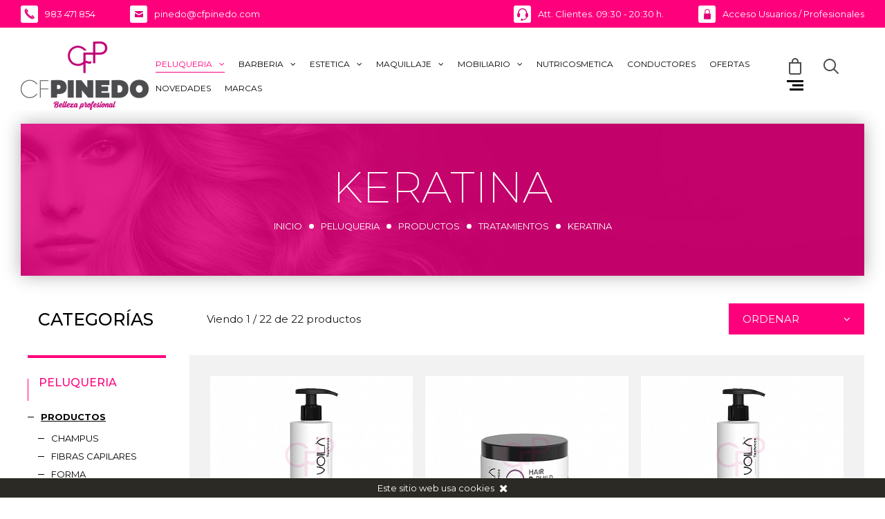

--- FILE ---
content_type: text/html; charset=ISO-8859-1
request_url: https://www.cfpinedo.com/catalogo/peluqueria/productos/tratamientos/keratina
body_size: 20821
content:
<!DOCTYPE html PUBLIC "-//W3C//DTD XHTML 1.0 Transitional//EN" "http://www.w3.org/TR/xhtml1/DTD/xhtml1-transitional.dtd">
<html xmlns="http://www.w3.org/1999/xhtml">
<head>
	<meta http-equiv="content-type" content="text/html; charset=ISO-8859-1" />

	<link href="https://www.cfpinedo.com/catalogo/peluqueria/productos/tratamientos/keratina" rel="canonical" />
	<title>KERATINA - C.F.Pinedo</title>
	<meta name="description" content="KERATINA" />
	<meta name="keywords" content="pinedo, cfpinedo, peluqueria, estetica, productos, profesionales, peluqueros, estilistas, comprar, valladolid, Palencia, león, burgos, soria, Ávila, castilla y león, tiendas, segovia, belleza, lavacabezas, secador, tocador, sillon, peluca, pelo, champu, producto, articulo, mobiliario, camilla, crema" />

	<meta name="robots" content="index,follow,all"/>
	<meta name="GOOGLEBOT" content="index,follow,all"/>

	<meta property="og:site_name" content="C.F.Pinedo" />
	<meta property="og:locale" content="es_ES" />
	<meta property="og:type" content="website" />
	<meta property="og:title" content="KERATINA" />
	<meta property="og:description" content="KERATINA" />
	<meta property="og:url" content="https://www.cfpinedo.com/catalogo/peluqueria/productos/tratamientos/keratina" />
	<meta property="og:image" content="https://www.cfpinedo.com/plantillas/cfpinedo/img/og_image.jpg" />
	<meta property="og:image:alt" content="KERATINA" />
	<meta property="og:image:width" content="600" />
	<meta property="og:image:height" content="400" />

	<link href="//fonts.googleapis.com/css?family=Montserrat:100,200,300,400,500,700" rel="stylesheet">
	<link href="//maxcdn.bootstrapcdn.com/font-awesome/4.7.0/css/font-awesome.min.css" rel="stylesheet" />
	<link href="//code.jquery.com/ui/1.12.1/themes/pepper-grinder/jquery-ui.css" rel="stylesheet">

	<link href="https://www.cfpinedo.com/js/jquery/fancybox/source/jquery.fancybox.css?v=2.1.5" rel="stylesheet" type="text/css" /><link href="https://www.cfpinedo.com/js/jquery/fancybox/source/helpers/jquery.fancybox-thumbs.css?v=1.0.7" rel="stylesheet" type="text/css" /><link href="https://www.cfpinedo.com/js/owl-carousel/animate.css" rel="stylesheet" type="text/css" /><link href="https://www.cfpinedo.com/js/owl-carousel/owl.carousel.min.css" rel="stylesheet" type="text/css" /><link href="https://www.cfpinedo.com/js/slick/slick/slick.css" rel="stylesheet" type="text/css" /><link href="https://www.cfpinedo.com/js/slick/slick/slick-theme.css" rel="stylesheet" type="text/css" /><link href="https://www.cfpinedo.com/js/owl-carousel/owl.theme.default.min.css" rel="stylesheet" type="text/css" /><link href="https://www.cfpinedo.com/css/perfect-scrollbar.css" rel="stylesheet" type="text/css" /><link href="https://www.cfpinedo.com/css/jquery.mmenu.all.css" rel="stylesheet" type="text/css" /><link href="https://www.cfpinedo.com/css/imagelightbox.css" rel="stylesheet" type="text/css" /><link href="https://www.cfpinedo.com/plantillas/cfpinedo/css/css_general.css?v=20200430" rel="stylesheet" type="text/css" /><link href="https://www.cfpinedo.com/plantillas/cfpinedo/css/css.css?v=20200430" rel="stylesheet" type="text/css" /><link href="https://www.cfpinedo.com/plantillas/cfpinedo/css/responsive.css?v=20200430" rel="stylesheet" type="text/css" />
	<link rel="apple-touch-icon" sizes="180x180" href="https://www.cfpinedo.com/apple-touch-icon.png">
	<link rel="icon" type="image/png" sizes="32x32" href="https://www.cfpinedo.com/favicon-32x32.png">
	<link rel="icon" type="image/png" sizes="16x16" href="https://www.cfpinedo.com/favicon-16x16.png">
	<link rel="manifest" href="https://www.cfpinedo.com/manifest.json">
	<link rel="mask-icon" href="https://www.cfpinedo.com/safari-pinned-tab.svg" color="#FB0089">
	<meta name="apple-mobile-web-app-title" content="C.F.Pinedo">
	<meta name="application-name" content="C.F.Pinedo">
	<meta name="msapplication-TileColor" content="#FB0089">
	<meta name="msapplication-TileImage" content="https://www.cfpinedo.com/mstile-144x144.png">
	<meta name="theme-color" content="#FB0089">

	<script type="text/javascript" language="javascript">
		var idioma		= 'es';
		var base_url	= 'https://www.cfpinedo.com/';
		var site_url	= 'https://www.cfpinedo.com/';
		var url_idioma	= 'https://www.cfpinedo.com/';
		var id_usuario	= '';
	</script>

	
	<!-- Google tag (gtag.js) --> <script async src="https://www.googletagmanager.com/gtag/js?id=G-LVC83JXQWG"></script> <script>   window.dataLayer = window.dataLayer || [];   function gtag(){dataLayer.push(arguments);}   gtag('js', new Date());   gtag('config', 'G-LVC83JXQWG'); </script>

	<script type="text/javascript" language="javascript" src="//ajax.googleapis.com/ajax/libs/jquery/1.11.0/jquery.min.js"></script>


	<meta name="viewport" content="width=device-width, initial-scale=1.0" />
	<meta content="IE=edge,chrome=1" http-equiv="X-UA-Compatible" />
	<meta name="format-detection" content="telephone=no" />
</head>

<body>


	<div class="cabecera ">
	<div class="contenedor-cabecera">

		<div class="cabecera-content">

			
			<div class="cabecera-enlaces ">
				<div class="contenedora">
					<div class="info_izq">
						<a href="tel:0034983471854" class="elemento con_margin" rel="nofollow"><span class="icono telefono transicion"></span><span class="transicion">983 471 854</span></a><a href="mailto:pinedo@cfpinedo.com" class="elemento" rel="nofollow"><span class="icono sobre transicion"></span><span class="transicion">pinedo@cfpinedo.com</span></a>					</div>

					<div class="info_der">
						<a href="https://www.cfpinedo.com/contacto" class="elemento con_margin" rel="nofollow"><span class="icono auriculares transicion"></span><span class="transicion">Att. Clientes.  09:30 - 20:30 h.</span></a><a href="https://www.cfpinedo.com/acceso" class="elemento transicion" rel="nofollow"><span class="icono candado transicion"></span><span class="transicion">Acceso Usuarios / Profesionales</span></a>					</div>
				</div>
			</div>

			<div class="cabecera-con-menu contenedora ">

				<div class="cabecera-logo">
					<a href="https://www.cfpinedo.com/" rel="nofollow"><img src="https://www.cfpinedo.com/plantillas/cfpinedo/img/logo-cabecera.png"></a>				</div>

				<ul class="menu-principal uppercase no_1024">
					<li class='sel'><a href="https://www.cfpinedo.com/catalogo/peluqueria" class="transicion">PELUQUERIA<span class="icono"><i class="fa fa-angle-down" aria-hidden="true"></i></span></a><div class="desplegable_subcategorias transicion"><ul><li class='desplegada'><a href="https://www.cfpinedo.com/catalogo/peluqueria/aparatologia" class="transicion">APARATOLOGIA</a></li><li class=' desplegadita'><a href="https://www.cfpinedo.com/catalogo/peluqueria/aparatologia/cepillos-electricos" class="transicion"><span><i class="fa fa-angle-right"></i></span>CEPILLOS ELECTRICOS</a></li><li class=' desplegadita'><a href="https://www.cfpinedo.com/catalogo/peluqueria/aparatologia/cortadoras" class="transicion"><span><i class="fa fa-angle-right"></i></span>CORTADORAS</a></li><li class=' desplegadita'><a href="https://www.cfpinedo.com/catalogo/peluqueria/aparatologia/planchas" class="transicion"><span><i class="fa fa-angle-right"></i></span>PLANCHAS</a></li><li class=' desplegadita'><a href="https://www.cfpinedo.com/catalogo/peluqueria/aparatologia/secadores" class="transicion"><span><i class="fa fa-angle-right"></i></span>SECADORES</a></li><li class=' desplegadita'><a href="https://www.cfpinedo.com/catalogo/peluqueria/aparatologia/tenacillas" class="transicion"><span><i class="fa fa-angle-right"></i></span>TENACILLAS</a></li><li class='desplegada'><a href="https://www.cfpinedo.com/catalogo/peluqueria/extensiones" class="transicion">EXTENSIONES</a></li><li class=' desplegadita'><a href="https://www.cfpinedo.com/catalogo/peluqueria/extensiones/accesorios" class="transicion"><span><i class="fa fa-angle-right"></i></span>ACCESORIOS</a></li><li class=' desplegadita'><a href="https://www.cfpinedo.com/catalogo/peluqueria/extensiones/adhesivas" class="transicion"><span><i class="fa fa-angle-right"></i></span>ADHESIVAS</a></li><li class=' desplegadita'><a href="https://www.cfpinedo.com/catalogo/peluqueria/extensiones/cabello-tejido" class="transicion"><span><i class="fa fa-angle-right"></i></span>CABELLO TEJIDO</a></li><li class=' desplegadita'><a href="https://www.cfpinedo.com/catalogo/peluqueria/extensiones/clip" class="transicion"><span><i class="fa fa-angle-right"></i></span>CLIP</a></li><li class=' desplegadita'><a href="https://www.cfpinedo.com/catalogo/peluqueria/extensiones/fantasia" class="transicion"><span><i class="fa fa-angle-right"></i></span>FANTASIA</a></li><li class=' desplegadita'><a href="https://www.cfpinedo.com/catalogo/peluqueria/extensiones/keratina" class="transicion"><span><i class="fa fa-angle-right"></i></span>KERATINA</a></li><li class='desplegada'><a href="https://www.cfpinedo.com/catalogo/peluqueria/productos" class="transicion">PRODUCTOS</a></li><li class=' desplegadita'><a href="https://www.cfpinedo.com/catalogo/peluqueria/productos/champus" class="transicion"><span><i class="fa fa-angle-right"></i></span>CHAMPUS</a></li><li class=' desplegadita'><a href="https://www.cfpinedo.com/catalogo/peluqueria/productos/fibras-capilares" class="transicion"><span><i class="fa fa-angle-right"></i></span>FIBRAS CAPILARES</a></li><li class=' desplegadita'><a href="https://www.cfpinedo.com/catalogo/peluqueria/productos/forma" class="transicion"><span><i class="fa fa-angle-right"></i></span>FORMA</a></li><li class=' desplegadita'><a href="https://www.cfpinedo.com/catalogo/peluqueria/productos/mtodo-curly" class="transicion"><span><i class="fa fa-angle-right"></i></span>MÉTODO CURLY</a></li><li class=' desplegadita'><a href="https://www.cfpinedo.com/catalogo/peluqueria/productos/peinado" class="transicion"><span><i class="fa fa-angle-right"></i></span>PEINADO</a></li><li class=' desplegadita'><a href="https://www.cfpinedo.com/catalogo/peluqueria/productos/tecnico" class="transicion"><span><i class="fa fa-angle-right"></i></span>TECNICO</a></li><li class='sel desplegadita'><a href="https://www.cfpinedo.com/catalogo/peluqueria/productos/tratamientos" class="transicion"><span><i class="fa fa-angle-right"></i></span>TRATAMIENTOS</a></li><li class='desplegada'><a href="https://www.cfpinedo.com/catalogo/peluqueria/utensilios" class="transicion">UTENSILIOS</a></li><li class=' desplegadita'><a href="https://www.cfpinedo.com/catalogo/peluqueria/utensilios/aluminio-y-papel" class="transicion"><span><i class="fa fa-angle-right"></i></span>ALUMINIO Y PAPEL</a></li><li class=' desplegadita'><a href="https://www.cfpinedo.com/catalogo/peluqueria/utensilios/bigudies" class="transicion"><span><i class="fa fa-angle-right"></i></span>BIGUDIES</a></li><li class=' desplegadita'><a href="https://www.cfpinedo.com/catalogo/peluqueria/utensilios/brochas" class="transicion"><span><i class="fa fa-angle-right"></i></span>BROCHAS</a></li><li class=' desplegadita'><a href="https://www.cfpinedo.com/catalogo/peluqueria/utensilios/capas-y-peinadores" class="transicion"><span><i class="fa fa-angle-right"></i></span>CAPAS Y PEINADORES</a></li><li class=' desplegadita'><a href="https://www.cfpinedo.com/catalogo/peluqueria/utensilios/cepillos-planos" class="transicion"><span><i class="fa fa-angle-right"></i></span>CEPILLOS PLANOS</a></li><li class=' desplegadita'><a href="https://www.cfpinedo.com/catalogo/peluqueria/utensilios/cepillos-redondos" class="transicion"><span><i class="fa fa-angle-right"></i></span>CEPILLOS REDONDOS</a></li><li class=' desplegadita'><a href="https://www.cfpinedo.com/catalogo/peluqueria/utensilios/cuchillas" class="transicion"><span><i class="fa fa-angle-right"></i></span>CUCHILLAS</a></li><li class=' desplegadita'><a href="https://www.cfpinedo.com/catalogo/peluqueria/utensilios/espejos" class="transicion"><span><i class="fa fa-angle-right"></i></span>ESPEJOS</a></li><li class=' desplegadita'><a href="https://www.cfpinedo.com/catalogo/peluqueria/utensilios/gomas" class="transicion"><span><i class="fa fa-angle-right"></i></span>GOMAS</a></li><li class=' desplegadita'><a href="https://www.cfpinedo.com/catalogo/peluqueria/utensilios/gorros" class="transicion"><span><i class="fa fa-angle-right"></i></span>GORROS</a></li><li class=' desplegadita'><a href="https://www.cfpinedo.com/catalogo/peluqueria/utensilios/grapas-y-pinzas" class="transicion"><span><i class="fa fa-angle-right"></i></span>GRAPAS Y PINZAS</a></li><li class=' desplegadita'><a href="https://www.cfpinedo.com/catalogo/peluqueria/utensilios/horquillas" class="transicion"><span><i class="fa fa-angle-right"></i></span>HORQUILLAS</a></li><li class=' desplegadita'><a href="https://www.cfpinedo.com/catalogo/peluqueria/utensilios/maletas" class="transicion"><span><i class="fa fa-angle-right"></i></span>MALETAS</a></li><li class=' desplegadita'><a href="https://www.cfpinedo.com/catalogo/peluqueria/utensilios/maniquies" class="transicion"><span><i class="fa fa-angle-right"></i></span>MANIQUIES</a></li><li class=' desplegadita'><a href="https://www.cfpinedo.com/catalogo/peluqueria/utensilios/navajas" class="transicion"><span><i class="fa fa-angle-right"></i></span>NAVAJAS</a></li><li class=' desplegadita'><a href="https://www.cfpinedo.com/catalogo/peluqueria/utensilios/papel-permanente" class="transicion"><span><i class="fa fa-angle-right"></i></span>PAPEL PERMANENTE</a></li><li class=' desplegadita'><a href="https://www.cfpinedo.com/catalogo/peluqueria/utensilios/peines" class="transicion"><span><i class="fa fa-angle-right"></i></span>PEINES</a></li><li class=' desplegadita'><a href="https://www.cfpinedo.com/catalogo/peluqueria/utensilios/portautiles" class="transicion"><span><i class="fa fa-angle-right"></i></span>PORTAUTILES</a></li><li class=' desplegadita'><a href="https://www.cfpinedo.com/catalogo/peluqueria/utensilios/pulverizadores" class="transicion"><span><i class="fa fa-angle-right"></i></span>PULVERIZADORES</a></li><li class=' desplegadita'><a href="https://www.cfpinedo.com/catalogo/peluqueria/utensilios/redecillas" class="transicion"><span><i class="fa fa-angle-right"></i></span>REDECILLAS</a></li><li class=' desplegadita'><a href="https://www.cfpinedo.com/catalogo/peluqueria/utensilios/rellenos" class="transicion"><span><i class="fa fa-angle-right"></i></span>RELLENOS</a></li><li class=' desplegadita'><a href="https://www.cfpinedo.com/catalogo/peluqueria/utensilios/rulos" class="transicion"><span><i class="fa fa-angle-right"></i></span>RULOS</a></li><li class=' desplegadita'><a href="https://www.cfpinedo.com/catalogo/peluqueria/utensilios/tijeras" class="transicion"><span><i class="fa fa-angle-right"></i></span>TIJERAS</a></li><li class=' desplegadita'><a href="https://www.cfpinedo.com/catalogo/peluqueria/utensilios/toallas" class="transicion"><span><i class="fa fa-angle-right"></i></span>TOALLAS</a></li><li class=' desplegadita'><a href="https://www.cfpinedo.com/catalogo/peluqueria/utensilios/utensilios-coloracion" class="transicion"><span><i class="fa fa-angle-right"></i></span>UTENSILIOS COLORACION</a></li><li class=' desplegadita'><a href="https://www.cfpinedo.com/catalogo/peluqueria/utensilios/varios" class="transicion"><span><i class="fa fa-angle-right"></i></span>VARIOS</a></li><li class=' desplegadita'><a href="https://www.cfpinedo.com/catalogo/peluqueria/utensilios/vestuario" class="transicion"><span><i class="fa fa-angle-right"></i></span>VESTUARIO</a></li></ul><div></li><li class=''><a href="https://www.cfpinedo.com/catalogo/barberia" class="transicion">BARBERIA<span class="icono"><i class="fa fa-angle-down" aria-hidden="true"></i></span></a><div class="desplegable_subcategorias transicion"><ul><li class='desplegada li_sin_subfamilias'><a href="https://www.cfpinedo.com/catalogo/barberia/accesorios" class="transicion">ACCESORIOS</a></li><li class='desplegada li_sin_subfamilias'><a href="https://www.cfpinedo.com/catalogo/barberia/productos" class="transicion">PRODUCTOS</a></li></ul><div></li><li class=''><a href="https://www.cfpinedo.com/catalogo/estetica" class="transicion">ESTETICA<span class="icono"><i class="fa fa-angle-down" aria-hidden="true"></i></span></a><div class="desplegable_subcategorias transicion"><ul><li class='desplegada'><a href="https://www.cfpinedo.com/catalogo/estetica/accesorios" class="transicion">ACCESORIOS</a></li><li class=' desplegadita'><a href="https://www.cfpinedo.com/catalogo/estetica/accesorios/algodn" class="transicion"><span><i class="fa fa-angle-right"></i></span>ALGODÓN</a></li><li class=' desplegadita'><a href="https://www.cfpinedo.com/catalogo/estetica/accesorios/alicates" class="transicion"><span><i class="fa fa-angle-right"></i></span>ALICATES</a></li><li class=' desplegadita'><a href="https://www.cfpinedo.com/catalogo/estetica/accesorios/bajapieles" class="transicion"><span><i class="fa fa-angle-right"></i></span>BAJAPIELES</a></li><li class=' desplegadita'><a href="https://www.cfpinedo.com/catalogo/estetica/accesorios/cortacallos" class="transicion"><span><i class="fa fa-angle-right"></i></span>CORTACALLOS</a></li><li class=' desplegadita'><a href="https://www.cfpinedo.com/catalogo/estetica/accesorios/cortauas" class="transicion"><span><i class="fa fa-angle-right"></i></span>CORTAUÑAS</a></li><li class=' desplegadita'><a href="https://www.cfpinedo.com/catalogo/estetica/accesorios/decoracion-uas" class="transicion"><span><i class="fa fa-angle-right"></i></span>DECORACION UÑAS</a></li><li class=' desplegadita'><a href="https://www.cfpinedo.com/catalogo/estetica/accesorios/depilacion" class="transicion"><span><i class="fa fa-angle-right"></i></span>DEPILACION</a></li><li class=' desplegadita'><a href="https://www.cfpinedo.com/catalogo/estetica/accesorios/desechables" class="transicion"><span><i class="fa fa-angle-right"></i></span>DESECHABLES</a></li><li class=' desplegadita'><a href="https://www.cfpinedo.com/catalogo/estetica/accesorios/espatulas" class="transicion"><span><i class="fa fa-angle-right"></i></span>ESPATULAS</a></li><li class=' desplegadita'><a href="https://www.cfpinedo.com/catalogo/estetica/accesorios/esponjas" class="transicion"><span><i class="fa fa-angle-right"></i></span>ESPONJAS</a></li><li class=' desplegadita'><a href="https://www.cfpinedo.com/catalogo/estetica/accesorios/guantes" class="transicion"><span><i class="fa fa-angle-right"></i></span>GUANTES</a></li><li class=' desplegadita'><a href="https://www.cfpinedo.com/catalogo/estetica/accesorios/limas" class="transicion"><span><i class="fa fa-angle-right"></i></span>LIMAS</a></li><li class=' desplegadita'><a href="https://www.cfpinedo.com/catalogo/estetica/accesorios/maletas" class="transicion"><span><i class="fa fa-angle-right"></i></span>MALETAS</a></li><li class=' desplegadita'><a href="https://www.cfpinedo.com/catalogo/estetica/accesorios/maniquies" class="transicion"><span><i class="fa fa-angle-right"></i></span>MANIQUIES</a></li><li class=' desplegadita'><a href="https://www.cfpinedo.com/catalogo/estetica/accesorios/pinzas" class="transicion"><span><i class="fa fa-angle-right"></i></span>PINZAS</a></li><li class=' desplegadita'><a href="https://www.cfpinedo.com/catalogo/estetica/accesorios/sabanas" class="transicion"><span><i class="fa fa-angle-right"></i></span>SABANAS</a></li><li class=' desplegadita'><a href="https://www.cfpinedo.com/catalogo/estetica/accesorios/tijeras" class="transicion"><span><i class="fa fa-angle-right"></i></span>TIJERAS</a></li><li class=' desplegadita'><a href="https://www.cfpinedo.com/catalogo/estetica/accesorios/toallas" class="transicion"><span><i class="fa fa-angle-right"></i></span>TOALLAS</a></li><li class=' desplegadita'><a href="https://www.cfpinedo.com/catalogo/estetica/accesorios/varios" class="transicion"><span><i class="fa fa-angle-right"></i></span>VARIOS</a></li><li class=' desplegadita'><a href="https://www.cfpinedo.com/catalogo/estetica/accesorios/vestuario" class="transicion"><span><i class="fa fa-angle-right"></i></span>VESTUARIO</a></li><li class='desplegada'><a href="https://www.cfpinedo.com/catalogo/estetica/aparatologia" class="transicion">APARATOLOGIA</a></li><li class=' desplegadita'><a href="https://www.cfpinedo.com/catalogo/estetica/aparatologia/aparatologa-facial" class="transicion"><span><i class="fa fa-angle-right"></i></span>APARATOLOGÍA FACIAL</a></li><li class=' desplegadita'><a href="https://www.cfpinedo.com/catalogo/estetica/aparatologia/bao-pies" class="transicion"><span><i class="fa fa-angle-right"></i></span>BAÑO PIES</a></li><li class=' desplegadita'><a href="https://www.cfpinedo.com/catalogo/estetica/aparatologia/calentador-piedras" class="transicion"><span><i class="fa fa-angle-right"></i></span>CALENTADOR PIEDRAS</a></li><li class=' desplegadita'><a href="https://www.cfpinedo.com/catalogo/estetica/aparatologia/calentador-toallas" class="transicion"><span><i class="fa fa-angle-right"></i></span>CALENTADOR TOALLAS</a></li><li class=' desplegadita'><a href="https://www.cfpinedo.com/catalogo/estetica/aparatologia/esterilizadores" class="transicion"><span><i class="fa fa-angle-right"></i></span>ESTERILIZADORES</a></li><li class=' desplegadita'><a href="https://www.cfpinedo.com/catalogo/estetica/aparatologia/fundidores-cera" class="transicion"><span><i class="fa fa-angle-right"></i></span>FUNDIDORES CERA</a></li><li class=' desplegadita'><a href="https://www.cfpinedo.com/catalogo/estetica/aparatologia/fundidores-parafina" class="transicion"><span><i class="fa fa-angle-right"></i></span>FUNDIDORES PARAFINA</a></li><li class=' desplegadita'><a href="https://www.cfpinedo.com/catalogo/estetica/aparatologia/lamparas-uas" class="transicion"><span><i class="fa fa-angle-right"></i></span>LAMPARAS UÑAS</a></li><li class=' desplegadita'><a href="https://www.cfpinedo.com/catalogo/estetica/aparatologia/tornos" class="transicion"><span><i class="fa fa-angle-right"></i></span>TORNOS</a></li><li class=' desplegadita'><a href="https://www.cfpinedo.com/catalogo/estetica/aparatologia/vapores" class="transicion"><span><i class="fa fa-angle-right"></i></span>VAPORES</a></li><li class='desplegada'><a href="https://www.cfpinedo.com/catalogo/estetica/productos" class="transicion">PRODUCTOS</a></li><li class=' desplegadita'><a href="https://www.cfpinedo.com/catalogo/estetica/productos/aceites" class="transicion"><span><i class="fa fa-angle-right"></i></span>ACEITES</a></li><li class=' desplegadita'><a href="https://www.cfpinedo.com/catalogo/estetica/productos/bao" class="transicion"><span><i class="fa fa-angle-right"></i></span>BAÑO</a></li><li class=' desplegadita'><a href="https://www.cfpinedo.com/catalogo/estetica/productos/cejas-y-pestaas" class="transicion"><span><i class="fa fa-angle-right"></i></span>CEJAS Y PESTAÑAS</a></li><li class=' desplegadita'><a href="https://www.cfpinedo.com/catalogo/estetica/productos/cuidado-corporal" class="transicion"><span><i class="fa fa-angle-right"></i></span>CUIDADO CORPORAL</a></li><li class=' desplegadita'><a href="https://www.cfpinedo.com/catalogo/estetica/productos/cuidado-facial" class="transicion"><span><i class="fa fa-angle-right"></i></span>CUIDADO FACIAL</a></li><li class=' desplegadita'><a href="https://www.cfpinedo.com/catalogo/estetica/productos/depilacion" class="transicion"><span><i class="fa fa-angle-right"></i></span>DEPILACION</a></li><li class=' desplegadita'><a href="https://www.cfpinedo.com/catalogo/estetica/productos/manicura" class="transicion"><span><i class="fa fa-angle-right"></i></span>MANICURA</a></li><li class=' desplegadita'><a href="https://www.cfpinedo.com/catalogo/estetica/productos/packs-productos" class="transicion"><span><i class="fa fa-angle-right"></i></span>PACKS PRODUCTOS</a></li><li class=' desplegadita'><a href="https://www.cfpinedo.com/catalogo/estetica/productos/pedicura" class="transicion"><span><i class="fa fa-angle-right"></i></span>PEDICURA</a></li><li class=' desplegadita'><a href="https://www.cfpinedo.com/catalogo/estetica/productos/proteccion-solar" class="transicion"><span><i class="fa fa-angle-right"></i></span>PROTECCION SOLAR</a></li><li class=' desplegadita'><a href="https://www.cfpinedo.com/catalogo/estetica/productos/uas" class="transicion"><span><i class="fa fa-angle-right"></i></span>UÑAS</a></li></ul><div></li><li class=''><a href="https://www.cfpinedo.com/catalogo/maquillaje" class="transicion">MAQUILLAJE<span class="icono"><i class="fa fa-angle-down" aria-hidden="true"></i></span></a><div class="desplegable_subcategorias transicion"><ul><li class='desplegada li_sin_subfamilias'><a href="https://www.cfpinedo.com/catalogo/maquillaje/caracterizacion" class="transicion">CARACTERIZACION</a></li><li class='desplegada'><a href="https://www.cfpinedo.com/catalogo/maquillaje/labios" class="transicion">LABIOS</a></li><li class=' desplegadita'><a href="https://www.cfpinedo.com/catalogo/maquillaje/labios/cuidado" class="transicion"><span><i class="fa fa-angle-right"></i></span>CUIDADO</a></li><li class=' desplegadita'><a href="https://www.cfpinedo.com/catalogo/maquillaje/labios/gloss" class="transicion"><span><i class="fa fa-angle-right"></i></span>GLOSS</a></li><li class=' desplegadita'><a href="https://www.cfpinedo.com/catalogo/maquillaje/labios/labiales" class="transicion"><span><i class="fa fa-angle-right"></i></span>LABIALES</a></li><li class=' desplegadita'><a href="https://www.cfpinedo.com/catalogo/maquillaje/labios/perfiladores" class="transicion"><span><i class="fa fa-angle-right"></i></span>PERFILADORES</a></li><li class='desplegada'><a href="https://www.cfpinedo.com/catalogo/maquillaje/ojos" class="transicion">OJOS</a></li><li class=' desplegadita'><a href="https://www.cfpinedo.com/catalogo/maquillaje/ojos/cejas" class="transicion"><span><i class="fa fa-angle-right"></i></span>CEJAS</a></li><li class=' desplegadita'><a href="https://www.cfpinedo.com/catalogo/maquillaje/ojos/eyeliner" class="transicion"><span><i class="fa fa-angle-right"></i></span>EYELINER</a></li><li class=' desplegadita'><a href="https://www.cfpinedo.com/catalogo/maquillaje/ojos/lapiceros" class="transicion"><span><i class="fa fa-angle-right"></i></span>LAPICEROS</a></li><li class=' desplegadita'><a href="https://www.cfpinedo.com/catalogo/maquillaje/ojos/mascara" class="transicion"><span><i class="fa fa-angle-right"></i></span>MASCARA</a></li><li class=' desplegadita'><a href="https://www.cfpinedo.com/catalogo/maquillaje/ojos/primer" class="transicion"><span><i class="fa fa-angle-right"></i></span>PRIMER</a></li><li class=' desplegadita'><a href="https://www.cfpinedo.com/catalogo/maquillaje/ojos/sombras" class="transicion"><span><i class="fa fa-angle-right"></i></span>SOMBRAS</a></li><li class='desplegada'><a href="https://www.cfpinedo.com/catalogo/maquillaje/pinceles-y-brochas" class="transicion">PINCELES Y BROCHAS</a></li><li class=' desplegadita'><a href="https://www.cfpinedo.com/catalogo/maquillaje/pinceles-y-brochas/brochas-y-abanicos" class="transicion"><span><i class="fa fa-angle-right"></i></span>BROCHAS Y ABANICOS</a></li><li class=' desplegadita'><a href="https://www.cfpinedo.com/catalogo/maquillaje/pinceles-y-brochas/estuches-y-mantas" class="transicion"><span><i class="fa fa-angle-right"></i></span>ESTUCHES Y MANTAS</a></li><li class=' desplegadita'><a href="https://www.cfpinedo.com/catalogo/maquillaje/pinceles-y-brochas/pinceles-labios" class="transicion"><span><i class="fa fa-angle-right"></i></span>PINCELES LABIOS</a></li><li class=' desplegadita'><a href="https://www.cfpinedo.com/catalogo/maquillaje/pinceles-y-brochas/pinceles-ojos-y-cejas" class="transicion"><span><i class="fa fa-angle-right"></i></span>PINCELES OJOS Y CEJAS</a></li><li class='desplegada li_sin_subfamilias'><a href="https://www.cfpinedo.com/catalogo/maquillaje/productos-especiales" class="transicion">PRODUCTOS ESPECIALES</a></li><li class='desplegada'><a href="https://www.cfpinedo.com/catalogo/maquillaje/rostro" class="transicion">ROSTRO</a></li><li class=' desplegadita'><a href="https://www.cfpinedo.com/catalogo/maquillaje/rostro/coloretes" class="transicion"><span><i class="fa fa-angle-right"></i></span>COLORETES</a></li><li class=' desplegadita'><a href="https://www.cfpinedo.com/catalogo/maquillaje/rostro/correctores" class="transicion"><span><i class="fa fa-angle-right"></i></span>CORRECTORES</a></li><li class=' desplegadita'><a href="https://www.cfpinedo.com/catalogo/maquillaje/rostro/fondo-fluido" class="transicion"><span><i class="fa fa-angle-right"></i></span>FONDO FLUIDO</a></li><li class=' desplegadita'><a href="https://www.cfpinedo.com/catalogo/maquillaje/rostro/fondo-mousse-y-compacto" class="transicion"><span><i class="fa fa-angle-right"></i></span>FONDO MOUSSE Y COMPACTO</a></li><li class=' desplegadita'><a href="https://www.cfpinedo.com/catalogo/maquillaje/rostro/limpiadores-y-fijadores" class="transicion"><span><i class="fa fa-angle-right"></i></span>LIMPIADORES Y FIJADORES</a></li><li class=' desplegadita'><a href="https://www.cfpinedo.com/catalogo/maquillaje/rostro/polvos-bronceadores" class="transicion"><span><i class="fa fa-angle-right"></i></span>POLVOS BRONCEADORES</a></li><li class=' desplegadita'><a href="https://www.cfpinedo.com/catalogo/maquillaje/rostro/polvos-traslucidos" class="transicion"><span><i class="fa fa-angle-right"></i></span>POLVOS TRASLUCIDOS</a></li><li class=' desplegadita'><a href="https://www.cfpinedo.com/catalogo/maquillaje/rostro/primer" class="transicion"><span><i class="fa fa-angle-right"></i></span>PRIMER</a></li></ul><div></li><li class=''><a href="https://www.cfpinedo.com/catalogo/mobiliario" class="transicion">MOBILIARIO<span class="icono"><i class="fa fa-angle-down" aria-hidden="true"></i></span></a><div class="desplegable_subcategorias transicion"><ul><li class='desplegada'><a href="https://www.cfpinedo.com/catalogo/mobiliario/estetica" class="transicion">ESTETICA</a></li><li class=' desplegadita'><a href="https://www.cfpinedo.com/catalogo/mobiliario/estetica/acces" class="transicion"><span><i class="fa fa-angle-right"></i></span>ACCES</a></li><li class=' desplegadita'><a href="https://www.cfpinedo.com/catalogo/mobiliario/estetica/camillas" class="transicion"><span><i class="fa fa-angle-right"></i></span>CAMILLAS</a></li><li class=' desplegadita'><a href="https://www.cfpinedo.com/catalogo/mobiliario/estetica/carritos" class="transicion"><span><i class="fa fa-angle-right"></i></span>CARRITOS</a></li><li class=' desplegadita'><a href="https://www.cfpinedo.com/catalogo/mobiliario/estetica/lupas" class="transicion"><span><i class="fa fa-angle-right"></i></span>LUPAS</a></li><li class=' desplegadita'><a href="https://www.cfpinedo.com/catalogo/mobiliario/estetica/mesas" class="transicion"><span><i class="fa fa-angle-right"></i></span>MESAS</a></li><li class=' desplegadita'><a href="https://www.cfpinedo.com/catalogo/mobiliario/estetica/sillas" class="transicion"><span><i class="fa fa-angle-right"></i></span>SILLAS</a></li><li class='desplegada'><a href="https://www.cfpinedo.com/catalogo/mobiliario/peluqueria" class="transicion">PELUQUERIA</a></li><li class=' desplegadita'><a href="https://www.cfpinedo.com/catalogo/mobiliario/peluqueria/accesorios-y-complementos" class="transicion"><span><i class="fa fa-angle-right"></i></span>ACCESORIOS Y COMPLEMENTOS</a></li><li class=' desplegadita'><a href="https://www.cfpinedo.com/catalogo/mobiliario/peluqueria/aparatologia" class="transicion"><span><i class="fa fa-angle-right"></i></span>APARATOLOGIA</a></li><li class=' desplegadita'><a href="https://www.cfpinedo.com/catalogo/mobiliario/peluqueria/carritos" class="transicion"><span><i class="fa fa-angle-right"></i></span>CARRITOS</a></li><li class=' desplegadita'><a href="https://www.cfpinedo.com/catalogo/mobiliario/peluqueria/lavacabezas" class="transicion"><span><i class="fa fa-angle-right"></i></span>LAVACABEZAS</a></li><li class=' desplegadita'><a href="https://www.cfpinedo.com/catalogo/mobiliario/peluqueria/repuestos" class="transicion"><span><i class="fa fa-angle-right"></i></span>REPUESTOS</a></li><li class=' desplegadita'><a href="https://www.cfpinedo.com/catalogo/mobiliario/peluqueria/sillones" class="transicion"><span><i class="fa fa-angle-right"></i></span>SILLONES</a></li><li class=' desplegadita'><a href="https://www.cfpinedo.com/catalogo/mobiliario/peluqueria/taburetes" class="transicion"><span><i class="fa fa-angle-right"></i></span>TABURETES</a></li></ul><div></li><li class=''><a href="https://www.cfpinedo.com/catalogo/nutricosmetica" class="transicion">NUTRICOSMETICA</a></li><li class=''><a href="https://www.cfpinedo.com/catalogo/conductores" class="transicion">CONDUCTORES</a></li><li class=''><a href="https://www.cfpinedo.com/ofertas" class="transicion">Ofertas</a></li><li class=''><a href="https://www.cfpinedo.com/novedades" class="transicion">Novedades</a></li><li class=''><a href="https://www.cfpinedo.com/marcas" class="transicion">Marcas</a></li>				</ul>

				<div class="opciones">

					<a href="javascript:void(0);" class="cesta transicion" rel="nofollow"></a>
					<a href="javascript:void(0)" class="buscar transicion" rel="nofollow"></a>

					<div class="menu transicion" rel="nofollow">
						<a href="javascript:void(0)" class="abrir_cerrar_menu"></a>

						<div class="luto_menu"></div>
					</div>

				</div>

				<div class="contiene_minicesta">
	<div class="minicesta">
		<div class="cabecera_minicesta">
			<a href="javascript:void(0)" class="cerrar_minicesta"></a>
		</div>
		<div class="productos">
			<div id="sin-productos" class="uppercase">0 Productos comprados.</div>
			
			<div id="xscroll" style="overflow:hidden; position:relative;">
				<div id="carga-productos"></div>
			</div>
		</div>
		
		<div class="pie_minicesta">
			<div class="total">
				<span class="importe_total uppercase">Total:</span>
				<span class="precio_total" id="importe_productos">--- &euro;</span>
			</div>
			<div class="botones">
				<a href="https://www.cfpinedo.com/cesta" class="btn transicion uppercase">Tramitar</a> 
			</div>
		</div>
	</div>
</div>
<div class="fondo_minicesta">
</div>
			</div>

			<ul class="desplegable_menu">
				<li class="cabecera_menu">
					<span class="menu_texto uppercase">Menú</span>
					<span class="icono cerrar_menu transicion"></span>
				</li>

				<li class=' '><div class="relative uppercase"><a href="javascript:void(0)" class='transicion cat_lvl_1 nombre_categoria uppercase con_trigger' title='PELUQUERIA'>PELUQUERIA<span class="mostrar_subcategorias">+</span></a></div><ul class="subcategorias subcategorias_1446"><li class='transicion '><a href="https://www.cfpinedo.com/catalogo/peluqueria/productos" class='transicion cat_lvl_2 ' title='PRODUCTOS'>PRODUCTOS<span class="mostrar_subsubcategorias">+</span></a><ul class="subsubcategorias subsubcategorias_1447"><li class='transicion '><a href="https://www.cfpinedo.com/catalogo/peluqueria/productos/champus" class='transicion cat_lvl_3 ' title='CHAMPUS'>- CHAMPUS<span class="mostrar_subsubsubcategorias">+</span></a><ul><li class='nivel4 '><a href="https://www.cfpinedo.com/catalogo/peluqueria/productos/champus/anti-age" title='ANTI-AGE' class='transicion'><span><i class='fa fa-angle-right'></i></span>ANTI-AGE</a></li><li class='nivel4 '><a href="https://www.cfpinedo.com/catalogo/peluqueria/productos/champus/anticaida" title='ANTICAIDA' class='transicion'><span><i class='fa fa-angle-right'></i></span>ANTICAIDA</a></li><li class='nivel4 '><a href="https://www.cfpinedo.com/catalogo/peluqueria/productos/champus/anticaspa" title='ANTICASPA' class='transicion'><span><i class='fa fa-angle-right'></i></span>ANTICASPA</a></li><li class='nivel4 '><a href="https://www.cfpinedo.com/catalogo/peluqueria/productos/champus/cabello-blanco-antiamarillo" title='CABELLO BLANCO - ANTIAMARILLO' class='transicion'><span><i class='fa fa-angle-right'></i></span>CABELLO BLANCO - ANTIAMARILLO</a></li><li class='nivel4 '><a href="https://www.cfpinedo.com/catalogo/peluqueria/productos/champus/cabello-coloreados" title='CABELLO COLOREADOS' class='transicion'><span><i class='fa fa-angle-right'></i></span>CABELLO COLOREADOS</a></li><li class='nivel4 '><a href="https://www.cfpinedo.com/catalogo/peluqueria/productos/champus/cabello-daado" title='CABELLO DAÑADO' class='transicion'><span><i class='fa fa-angle-right'></i></span>CABELLO DAÑADO</a></li><li class='nivel4 '><a href="https://www.cfpinedo.com/catalogo/peluqueria/productos/champus/cabello-encrespado" title='CABELLO ENCRESPADO' class='transicion'><span><i class='fa fa-angle-right'></i></span>CABELLO ENCRESPADO</a></li><li class='nivel4 '><a href="https://www.cfpinedo.com/catalogo/peluqueria/productos/champus/cabello-fino-volumen" title='CABELLO FINO - VOLUMEN' class='transicion'><span><i class='fa fa-angle-right'></i></span>CABELLO FINO - VOLUMEN</a></li><li class='nivel4 '><a href="https://www.cfpinedo.com/catalogo/peluqueria/productos/champus/cabello-graso" title='CABELLO GRASO' class='transicion'><span><i class='fa fa-angle-right'></i></span>CABELLO GRASO</a></li><li class='nivel4 '><a href="https://www.cfpinedo.com/catalogo/peluqueria/productos/champus/cabello-grueso" title='CABELLO GRUESO' class='transicion'><span><i class='fa fa-angle-right'></i></span>CABELLO GRUESO</a></li><li class='nivel4 '><a href="https://www.cfpinedo.com/catalogo/peluqueria/productos/champus/cabello-liso" title='CABELLO LISO' class='transicion'><span><i class='fa fa-angle-right'></i></span>CABELLO LISO</a></li><li class='nivel4 '><a href="https://www.cfpinedo.com/catalogo/peluqueria/productos/champus/cabello-rizado" title='CABELLO RIZADO' class='transicion'><span><i class='fa fa-angle-right'></i></span>CABELLO RIZADO</a></li><li class='nivel4 '><a href="https://www.cfpinedo.com/catalogo/peluqueria/productos/champus/cabello-seco" title='CABELLO SECO' class='transicion'><span><i class='fa fa-angle-right'></i></span>CABELLO SECO</a></li><li class='nivel4 '><a href="https://www.cfpinedo.com/catalogo/peluqueria/productos/champus/champu-con-color" title='CHAMPU CON COLOR' class='transicion'><span><i class='fa fa-angle-right'></i></span>CHAMPU CON COLOR</a></li><li class='nivel4 '><a href="https://www.cfpinedo.com/catalogo/peluqueria/productos/champus/champu-en-seco" title='CHAMPU EN SECO' class='transicion'><span><i class='fa fa-angle-right'></i></span>CHAMPU EN SECO</a></li><li class='nivel4 '><a href="https://www.cfpinedo.com/catalogo/peluqueria/productos/champus/cuero-cabelludo-sensible" title='CUERO CABELLUDO SENSIBLE' class='transicion'><span><i class='fa fa-angle-right'></i></span>CUERO CABELLUDO SENSIBLE</a></li><li class='nivel4 '><a href="https://www.cfpinedo.com/catalogo/peluqueria/productos/champus/hombre" title='HOMBRE' class='transicion'><span><i class='fa fa-angle-right'></i></span>HOMBRE</a></li><li class='nivel4 '><a href="https://www.cfpinedo.com/catalogo/peluqueria/productos/champus/iluminador" title='ILUMINADOR' class='transicion'><span><i class='fa fa-angle-right'></i></span>ILUMINADOR</a></li><li class='nivel4 '><a href="https://www.cfpinedo.com/catalogo/peluqueria/productos/champus/keratina" title='KERATINA' class='transicion'><span><i class='fa fa-angle-right'></i></span>KERATINA</a></li><li class='nivel4 '><a href="https://www.cfpinedo.com/catalogo/peluqueria/productos/champus/kids" title='KIDS' class='transicion'><span><i class='fa fa-angle-right'></i></span>KIDS</a></li><li class='nivel4 '><a href="https://www.cfpinedo.com/catalogo/peluqueria/productos/champus/limpieza-profunda-antiresiduos" title='LIMPIEZA PROFUNDA - ANTIRESIDUOS' class='transicion'><span><i class='fa fa-angle-right'></i></span>LIMPIEZA PROFUNDA - ANTIRESIDUOS</a></li><li class='nivel4 '><a href="https://www.cfpinedo.com/catalogo/peluqueria/productos/champus/post-color" title='POST COLOR' class='transicion'><span><i class='fa fa-angle-right'></i></span>POST COLOR</a></li><li class='nivel4 '><a href="https://www.cfpinedo.com/catalogo/peluqueria/productos/champus/proteccion-solar" title='PROTECCION SOLAR' class='transicion'><span><i class='fa fa-angle-right'></i></span>PROTECCION SOLAR</a></li><li class='nivel4 '><a href="https://www.cfpinedo.com/catalogo/peluqueria/productos/champus/uso-frecuente" title='USO FRECUENTE' class='transicion'><span><i class='fa fa-angle-right'></i></span>USO FRECUENTE</a></li><li class='nivel4 '><a href="https://www.cfpinedo.com/catalogo/peluqueria/productos/champus/veganos" title='VEGANOS' class='transicion'><span><i class='fa fa-angle-right'></i></span>VEGANOS</a></li></ul></li><li class='transicion '><a href="https://www.cfpinedo.com/catalogo/peluqueria/productos/fibras-capilares" class='transicion cat_lvl_3 ' title='FIBRAS CAPILARES'>- FIBRAS CAPILARES</a></li><li class='transicion '><a href="https://www.cfpinedo.com/catalogo/peluqueria/productos/forma" class='transicion cat_lvl_3 ' title='FORMA'>- FORMA<span class="mostrar_subsubsubcategorias">+</span></a><ul><li class='nivel4 '><a href="https://www.cfpinedo.com/catalogo/peluqueria/productos/forma/alisado" title='ALISADO' class='transicion'><span><i class='fa fa-angle-right'></i></span>ALISADO</a></li><li class='nivel4 '><a href="https://www.cfpinedo.com/catalogo/peluqueria/productos/forma/desrizantes" title='DESRIZANTES' class='transicion'><span><i class='fa fa-angle-right'></i></span>DESRIZANTES</a></li><li class='nivel4 '><a href="https://www.cfpinedo.com/catalogo/peluqueria/productos/forma/neutralizante" title='NEUTRALIZANTE' class='transicion'><span><i class='fa fa-angle-right'></i></span>NEUTRALIZANTE</a></li><li class='nivel4 '><a href="https://www.cfpinedo.com/catalogo/peluqueria/productos/forma/permanente" title='PERMANENTE' class='transicion'><span><i class='fa fa-angle-right'></i></span>PERMANENTE</a></li></ul></li><li class='transicion '><a href="https://www.cfpinedo.com/catalogo/peluqueria/productos/mtodo-curly" class='transicion cat_lvl_3 ' title='MÉTODO CURLY'>- MÉTODO CURLY</a></li><li class='transicion '><a href="https://www.cfpinedo.com/catalogo/peluqueria/productos/peinado" class='transicion cat_lvl_3 ' title='PEINADO'>- PEINADO<span class="mostrar_subsubsubcategorias">+</span></a><ul><li class='nivel4 '><a href="https://www.cfpinedo.com/catalogo/peluqueria/productos/peinado/acondicionadores" title='ACONDICIONADORES' class='transicion'><span><i class='fa fa-angle-right'></i></span>ACONDICIONADORES</a></li><li class='nivel4 '><a href="https://www.cfpinedo.com/catalogo/peluqueria/productos/peinado/brillo" title='BRILLO' class='transicion'><span><i class='fa fa-angle-right'></i></span>BRILLO</a></li><li class='nivel4 '><a href="https://www.cfpinedo.com/catalogo/peluqueria/productos/peinado/cera" title='CERA' class='transicion'><span><i class='fa fa-angle-right'></i></span>CERA</a></li><li class='nivel4 '><a href="https://www.cfpinedo.com/catalogo/peluqueria/productos/peinado/definicion-rizos" title='DEFINICION RIZOS' class='transicion'><span><i class='fa fa-angle-right'></i></span>DEFINICION RIZOS</a></li><li class='nivel4 '><a href="https://www.cfpinedo.com/catalogo/peluqueria/productos/peinado/efecto-liso" title='EFECTO LISO' class='transicion'><span><i class='fa fa-angle-right'></i></span>EFECTO LISO</a></li><li class='nivel4 '><a href="https://www.cfpinedo.com/catalogo/peluqueria/productos/peinado/efecto-ondas" title='EFECTO ONDAS' class='transicion'><span><i class='fa fa-angle-right'></i></span>EFECTO ONDAS</a></li><li class='nivel4 '><a href="https://www.cfpinedo.com/catalogo/peluqueria/productos/peinado/espuma" title='ESPUMA' class='transicion'><span><i class='fa fa-angle-right'></i></span>ESPUMA</a></li><li class='nivel4 '><a href="https://www.cfpinedo.com/catalogo/peluqueria/productos/peinado/gomina" title='GOMINA' class='transicion'><span><i class='fa fa-angle-right'></i></span>GOMINA</a></li><li class='nivel4 '><a href="https://www.cfpinedo.com/catalogo/peluqueria/productos/peinado/laca" title='LACA' class='transicion'><span><i class='fa fa-angle-right'></i></span>LACA</a></li><li class='nivel4 '><a href="https://www.cfpinedo.com/catalogo/peluqueria/productos/peinado/plis" title='PLIS' class='transicion'><span><i class='fa fa-angle-right'></i></span>PLIS</a></li><li class='nivel4 '><a href="https://www.cfpinedo.com/catalogo/peluqueria/productos/peinado/proteccion-termica" title='PROTECCION TERMICA' class='transicion'><span><i class='fa fa-angle-right'></i></span>PROTECCION TERMICA</a></li><li class='nivel4 '><a href="https://www.cfpinedo.com/catalogo/peluqueria/productos/peinado/serum" title='SERUM' class='transicion'><span><i class='fa fa-angle-right'></i></span>SERUM</a></li><li class='nivel4 '><a href="https://www.cfpinedo.com/catalogo/peluqueria/productos/peinado/volumen" title='VOLUMEN' class='transicion'><span><i class='fa fa-angle-right'></i></span>VOLUMEN</a></li></ul></li><li class='transicion '><a href="https://www.cfpinedo.com/catalogo/peluqueria/productos/tecnico" class='transicion cat_lvl_3 ' title='TECNICO'>- TECNICO<span class="mostrar_subsubsubcategorias">+</span></a><ul><li class='nivel4 '><a href="https://www.cfpinedo.com/catalogo/peluqueria/productos/tecnico/barros" title='BARROS' class='transicion'><span><i class='fa fa-angle-right'></i></span>BARROS</a></li><li class='nivel4 '><a href="https://www.cfpinedo.com/catalogo/peluqueria/productos/tecnico/coloracion" title='COLORACION' class='transicion'><span><i class='fa fa-angle-right'></i></span>COLORACION</a></li><li class='nivel4 '><a href="https://www.cfpinedo.com/catalogo/peluqueria/productos/tecnico/coloracion-fantasia" title='COLORACION FANTASIA' class='transicion'><span><i class='fa fa-angle-right'></i></span>COLORACION FANTASIA</a></li><li class='nivel4 '><a href="https://www.cfpinedo.com/catalogo/peluqueria/productos/tecnico/coloracion-sin-amoniaco" title='COLORACION SIN AMONIACO' class='transicion'><span><i class='fa fa-angle-right'></i></span>COLORACION SIN AMONIACO</a></li><li class='nivel4 '><a href="https://www.cfpinedo.com/catalogo/peluqueria/productos/tecnico/correctores" title='CORRECTORES' class='transicion'><span><i class='fa fa-angle-right'></i></span>CORRECTORES</a></li><li class='nivel4 '><a href="https://www.cfpinedo.com/catalogo/peluqueria/productos/tecnico/cubrecanas" title='CUBRECANAS' class='transicion'><span><i class='fa fa-angle-right'></i></span>CUBRECANAS</a></li><li class='nivel4 '><a href="https://www.cfpinedo.com/catalogo/peluqueria/productos/tecnico/decoloracion" title='DECOLORACION' class='transicion'><span><i class='fa fa-angle-right'></i></span>DECOLORACION</a></li><li class='nivel4 '><a href="https://www.cfpinedo.com/catalogo/peluqueria/productos/tecnico/mascarillas-con-color" title='MASCARILLAS CON COLOR' class='transicion'><span><i class='fa fa-angle-right'></i></span>MASCARILLAS CON COLOR</a></li><li class='nivel4 '><a href="https://www.cfpinedo.com/catalogo/peluqueria/productos/tecnico/oxidantes" title='OXIDANTES' class='transicion'><span><i class='fa fa-angle-right'></i></span>OXIDANTES</a></li><li class='nivel4 '><a href="https://www.cfpinedo.com/catalogo/peluqueria/productos/tecnico/phlex" title='PHLEX' class='transicion'><span><i class='fa fa-angle-right'></i></span>PHLEX</a></li><li class='nivel4 '><a href="https://www.cfpinedo.com/catalogo/peluqueria/productos/tecnico/protectores-y-limpiadores" title='PROTECTORES Y LIMPIADORES' class='transicion'><span><i class='fa fa-angle-right'></i></span>PROTECTORES Y LIMPIADORES</a></li></ul></li><li class='transicion '><a href="https://www.cfpinedo.com/catalogo/peluqueria/productos/tratamientos" class='transicion cat_lvl_3 ' title='TRATAMIENTOS'>- TRATAMIENTOS<span class="mostrar_subsubsubcategorias">+</span></a><ul><li class='nivel4 '><a href="https://www.cfpinedo.com/catalogo/peluqueria/productos/tratamientos/anti-age" title='ANTI-AGE' class='transicion'><span><i class='fa fa-angle-right'></i></span>ANTI-AGE</a></li><li class='nivel4 '><a href="https://www.cfpinedo.com/catalogo/peluqueria/productos/tratamientos/anticaida" title='ANTICAIDA' class='transicion'><span><i class='fa fa-angle-right'></i></span>ANTICAIDA</a></li><li class='nivel4 '><a href="https://www.cfpinedo.com/catalogo/peluqueria/productos/tratamientos/anticaspa" title='ANTICASPA' class='transicion'><span><i class='fa fa-angle-right'></i></span>ANTICASPA</a></li><li class='nivel4 '><a href="https://www.cfpinedo.com/catalogo/peluqueria/productos/tratamientos/cabello-apagado" title='CABELLO APAGADO' class='transicion'><span><i class='fa fa-angle-right'></i></span>CABELLO APAGADO</a></li><li class='nivel4 '><a href="https://www.cfpinedo.com/catalogo/peluqueria/productos/tratamientos/cabello-coloreado" title='CABELLO COLOREADO' class='transicion'><span><i class='fa fa-angle-right'></i></span>CABELLO COLOREADO</a></li><li class='nivel4 '><a href="https://www.cfpinedo.com/catalogo/peluqueria/productos/tratamientos/cabello-daado" title='CABELLO DAÑADO' class='transicion'><span><i class='fa fa-angle-right'></i></span>CABELLO DAÑADO</a></li><li class='nivel4 '><a href="https://www.cfpinedo.com/catalogo/peluqueria/productos/tratamientos/cabello-encrespado" title='CABELLO ENCRESPADO' class='transicion'><span><i class='fa fa-angle-right'></i></span>CABELLO ENCRESPADO</a></li><li class='nivel4 '><a href="https://www.cfpinedo.com/catalogo/peluqueria/productos/tratamientos/cabello-fino" title='CABELLO FINO' class='transicion'><span><i class='fa fa-angle-right'></i></span>CABELLO FINO</a></li><li class='nivel4 '><a href="https://www.cfpinedo.com/catalogo/peluqueria/productos/tratamientos/cabello-grueso" title='CABELLO GRUESO' class='transicion'><span><i class='fa fa-angle-right'></i></span>CABELLO GRUESO</a></li><li class='nivel4 '><a href="https://www.cfpinedo.com/catalogo/peluqueria/productos/tratamientos/cabello-liso" title='CABELLO LISO' class='transicion'><span><i class='fa fa-angle-right'></i></span>CABELLO LISO</a></li><li class='nivel4 '><a href="https://www.cfpinedo.com/catalogo/peluqueria/productos/tratamientos/cabello-rizado" title='CABELLO RIZADO' class='transicion'><span><i class='fa fa-angle-right'></i></span>CABELLO RIZADO</a></li><li class='nivel4 '><a href="https://www.cfpinedo.com/catalogo/peluqueria/productos/tratamientos/cabello-seco" title='CABELLO SECO' class='transicion'><span><i class='fa fa-angle-right'></i></span>CABELLO SECO</a></li><li class='nivel4 '><a href="https://www.cfpinedo.com/catalogo/peluqueria/productos/tratamientos/cabellos-rubios" title='CABELLOS RUBIOS' class='transicion'><span><i class='fa fa-angle-right'></i></span>CABELLOS RUBIOS</a></li><li class='nivel4 '><a href="https://www.cfpinedo.com/catalogo/peluqueria/productos/tratamientos/cuero-cabelludo-sensible" title='CUERO CABELLUDO SENSIBLE' class='transicion'><span><i class='fa fa-angle-right'></i></span>CUERO CABELLUDO SENSIBLE</a></li><li class='nivel4 '><a href="https://www.cfpinedo.com/catalogo/peluqueria/productos/tratamientos/grasos" title='GRASOS' class='transicion'><span><i class='fa fa-angle-right'></i></span>GRASOS</a></li><li class='nivel4 '><a href="https://www.cfpinedo.com/catalogo/peluqueria/productos/tratamientos/hombre" title='HOMBRE' class='transicion'><span><i class='fa fa-angle-right'></i></span>HOMBRE</a></li><li class='nivel4 '><a href="https://www.cfpinedo.com/catalogo/peluqueria/productos/tratamientos/keratina" title='KERATINA' class='transicion'><span><i class='fa fa-angle-right'></i></span>KERATINA</a></li><li class='nivel4 '><a href="https://www.cfpinedo.com/catalogo/peluqueria/productos/tratamientos/kids" title='KIDS' class='transicion'><span><i class='fa fa-angle-right'></i></span>KIDS</a></li><li class='nivel4 '><a href="https://www.cfpinedo.com/catalogo/peluqueria/productos/tratamientos/packs" title='PACKS' class='transicion'><span><i class='fa fa-angle-right'></i></span>PACKS</a></li><li class='nivel4 '><a href="https://www.cfpinedo.com/catalogo/peluqueria/productos/tratamientos/preparador-cutaneo" title='PREPARADOR CUTANEO' class='transicion'><span><i class='fa fa-angle-right'></i></span>PREPARADOR CUTANEO</a></li><li class='nivel4 '><a href="https://www.cfpinedo.com/catalogo/peluqueria/productos/tratamientos/proteccion-solar" title='PROTECCION SOLAR' class='transicion'><span><i class='fa fa-angle-right'></i></span>PROTECCION SOLAR</a></li><li class='nivel4 '><a href="https://www.cfpinedo.com/catalogo/peluqueria/productos/tratamientos/puntas-daadas" title='PUNTAS DAÑADAS' class='transicion'><span><i class='fa fa-angle-right'></i></span>PUNTAS DAÑADAS</a></li><li class='nivel4 '><a href="https://www.cfpinedo.com/catalogo/peluqueria/productos/tratamientos/volumen" title='VOLUMEN' class='transicion'><span><i class='fa fa-angle-right'></i></span>VOLUMEN</a></li></ul></li></ul></li><li class='transicion '><a href="https://www.cfpinedo.com/catalogo/peluqueria/utensilios" class='transicion cat_lvl_2 ' title='UTENSILIOS'>UTENSILIOS<span class="mostrar_subsubcategorias">+</span></a><ul class="subsubcategorias subsubcategorias_1522"><li class='transicion '><a href="https://www.cfpinedo.com/catalogo/peluqueria/utensilios/aluminio-y-papel" class='transicion cat_lvl_3 ' title='ALUMINIO Y PAPEL'>- ALUMINIO Y PAPEL</a></li><li class='transicion '><a href="https://www.cfpinedo.com/catalogo/peluqueria/utensilios/bigudies" class='transicion cat_lvl_3 ' title='BIGUDIES'>- BIGUDIES</a></li><li class='transicion '><a href="https://www.cfpinedo.com/catalogo/peluqueria/utensilios/brochas" class='transicion cat_lvl_3 ' title='BROCHAS'>- BROCHAS</a></li><li class='transicion '><a href="https://www.cfpinedo.com/catalogo/peluqueria/utensilios/capas-y-peinadores" class='transicion cat_lvl_3 ' title='CAPAS Y PEINADORES'>- CAPAS Y PEINADORES</a></li><li class='transicion '><a href="https://www.cfpinedo.com/catalogo/peluqueria/utensilios/cepillos-planos" class='transicion cat_lvl_3 ' title='CEPILLOS PLANOS'>- CEPILLOS PLANOS</a></li><li class='transicion '><a href="https://www.cfpinedo.com/catalogo/peluqueria/utensilios/cepillos-redondos" class='transicion cat_lvl_3 ' title='CEPILLOS REDONDOS'>- CEPILLOS REDONDOS</a></li><li class='transicion '><a href="https://www.cfpinedo.com/catalogo/peluqueria/utensilios/cuchillas" class='transicion cat_lvl_3 ' title='CUCHILLAS'>- CUCHILLAS</a></li><li class='transicion '><a href="https://www.cfpinedo.com/catalogo/peluqueria/utensilios/espejos" class='transicion cat_lvl_3 ' title='ESPEJOS'>- ESPEJOS</a></li><li class='transicion '><a href="https://www.cfpinedo.com/catalogo/peluqueria/utensilios/gomas" class='transicion cat_lvl_3 ' title='GOMAS'>- GOMAS</a></li><li class='transicion '><a href="https://www.cfpinedo.com/catalogo/peluqueria/utensilios/gorros" class='transicion cat_lvl_3 ' title='GORROS'>- GORROS</a></li><li class='transicion '><a href="https://www.cfpinedo.com/catalogo/peluqueria/utensilios/grapas-y-pinzas" class='transicion cat_lvl_3 ' title='GRAPAS Y PINZAS'>- GRAPAS Y PINZAS</a></li><li class='transicion '><a href="https://www.cfpinedo.com/catalogo/peluqueria/utensilios/horquillas" class='transicion cat_lvl_3 ' title='HORQUILLAS'>- HORQUILLAS</a></li><li class='transicion '><a href="https://www.cfpinedo.com/catalogo/peluqueria/utensilios/maletas" class='transicion cat_lvl_3 ' title='MALETAS'>- MALETAS</a></li><li class='transicion '><a href="https://www.cfpinedo.com/catalogo/peluqueria/utensilios/maniquies" class='transicion cat_lvl_3 ' title='MANIQUIES'>- MANIQUIES</a></li><li class='transicion '><a href="https://www.cfpinedo.com/catalogo/peluqueria/utensilios/navajas" class='transicion cat_lvl_3 ' title='NAVAJAS'>- NAVAJAS</a></li><li class='transicion '><a href="https://www.cfpinedo.com/catalogo/peluqueria/utensilios/papel-permanente" class='transicion cat_lvl_3 ' title='PAPEL PERMANENTE'>- PAPEL PERMANENTE</a></li><li class='transicion '><a href="https://www.cfpinedo.com/catalogo/peluqueria/utensilios/peines" class='transicion cat_lvl_3 ' title='PEINES'>- PEINES</a></li><li class='transicion '><a href="https://www.cfpinedo.com/catalogo/peluqueria/utensilios/portautiles" class='transicion cat_lvl_3 ' title='PORTAUTILES'>- PORTAUTILES</a></li><li class='transicion '><a href="https://www.cfpinedo.com/catalogo/peluqueria/utensilios/pulverizadores" class='transicion cat_lvl_3 ' title='PULVERIZADORES'>- PULVERIZADORES</a></li><li class='transicion '><a href="https://www.cfpinedo.com/catalogo/peluqueria/utensilios/redecillas" class='transicion cat_lvl_3 ' title='REDECILLAS'>- REDECILLAS</a></li><li class='transicion '><a href="https://www.cfpinedo.com/catalogo/peluqueria/utensilios/rellenos" class='transicion cat_lvl_3 ' title='RELLENOS'>- RELLENOS</a></li><li class='transicion '><a href="https://www.cfpinedo.com/catalogo/peluqueria/utensilios/rulos" class='transicion cat_lvl_3 ' title='RULOS'>- RULOS</a></li><li class='transicion '><a href="https://www.cfpinedo.com/catalogo/peluqueria/utensilios/tijeras" class='transicion cat_lvl_3 ' title='TIJERAS'>- TIJERAS</a></li><li class='transicion '><a href="https://www.cfpinedo.com/catalogo/peluqueria/utensilios/toallas" class='transicion cat_lvl_3 ' title='TOALLAS'>- TOALLAS</a></li><li class='transicion '><a href="https://www.cfpinedo.com/catalogo/peluqueria/utensilios/utensilios-coloracion" class='transicion cat_lvl_3 ' title='UTENSILIOS COLORACION'>- UTENSILIOS COLORACION</a></li><li class='transicion '><a href="https://www.cfpinedo.com/catalogo/peluqueria/utensilios/varios" class='transicion cat_lvl_3 ' title='VARIOS'>- VARIOS</a></li><li class='transicion '><a href="https://www.cfpinedo.com/catalogo/peluqueria/utensilios/vestuario" class='transicion cat_lvl_3 ' title='VESTUARIO'>- VESTUARIO</a></li></ul></li><li class='transicion '><a href="https://www.cfpinedo.com/catalogo/peluqueria/aparatologia" class='transicion cat_lvl_2 ' title='APARATOLOGIA'>APARATOLOGIA<span class="mostrar_subsubcategorias">+</span></a><ul class="subsubcategorias subsubcategorias_1548"><li class='transicion '><a href="https://www.cfpinedo.com/catalogo/peluqueria/aparatologia/cepillos-electricos" class='transicion cat_lvl_3 ' title='CEPILLOS ELECTRICOS'>- CEPILLOS ELECTRICOS</a></li><li class='transicion '><a href="https://www.cfpinedo.com/catalogo/peluqueria/aparatologia/cortadoras" class='transicion cat_lvl_3 ' title='CORTADORAS'>- CORTADORAS<span class="mostrar_subsubsubcategorias">+</span></a><ul><li class='nivel4 '><a href="https://www.cfpinedo.com/catalogo/peluqueria/aparatologia/cortadoras/accesorios" title='ACCESORIOS' class='transicion'><span><i class='fa fa-angle-right'></i></span>ACCESORIOS</a></li><li class='nivel4 '><a href="https://www.cfpinedo.com/catalogo/peluqueria/aparatologia/cortadoras/baterias-y-transformadores" title='BATERIAS Y TRANSFORMADORES' class='transicion'><span><i class='fa fa-angle-right'></i></span>BATERIAS Y TRANSFORMADORES</a></li><li class='nivel4 '><a href="https://www.cfpinedo.com/catalogo/peluqueria/aparatologia/cortadoras/cuchillas" title='CUCHILLAS' class='transicion'><span><i class='fa fa-angle-right'></i></span>CUCHILLAS</a></li><li class='nivel4 '><a href="https://www.cfpinedo.com/catalogo/peluqueria/aparatologia/cortadoras/maquinas-corte" title='MAQUINAS CORTE' class='transicion'><span><i class='fa fa-angle-right'></i></span>MAQUINAS CORTE</a></li><li class='nivel4 '><a href="https://www.cfpinedo.com/catalogo/peluqueria/aparatologia/cortadoras/maquinas-retoque" title='MAQUINAS RETOQUE' class='transicion'><span><i class='fa fa-angle-right'></i></span>MAQUINAS RETOQUE</a></li><li class='nivel4 '><a href="https://www.cfpinedo.com/catalogo/peluqueria/aparatologia/cortadoras/peines" title='PEINES' class='transicion'><span><i class='fa fa-angle-right'></i></span>PEINES</a></li></ul></li><li class='transicion '><a href="https://www.cfpinedo.com/catalogo/peluqueria/aparatologia/planchas" class='transicion cat_lvl_3 ' title='PLANCHAS'>- PLANCHAS<span class="mostrar_subsubsubcategorias">+</span></a><ul><li class='nivel4 '><a href="https://www.cfpinedo.com/catalogo/peluqueria/aparatologia/planchas/accesorios-planchas" title='ACCESORIOS PLANCHAS' class='transicion'><span><i class='fa fa-angle-right'></i></span>ACCESORIOS PLANCHAS</a></li><li class='nivel4 '><a href="https://www.cfpinedo.com/catalogo/peluqueria/aparatologia/planchas/infrarrojos-y-vapor" title='INFRARROJOS Y VAPOR' class='transicion'><span><i class='fa fa-angle-right'></i></span>INFRARROJOS Y VAPOR</a></li><li class='nivel4 '><a href="https://www.cfpinedo.com/catalogo/peluqueria/aparatologia/planchas/max" title='MAX' class='transicion'><span><i class='fa fa-angle-right'></i></span>MAX</a></li><li class='nivel4 '><a href="https://www.cfpinedo.com/catalogo/peluqueria/aparatologia/planchas/mini" title='MINI' class='transicion'><span><i class='fa fa-angle-right'></i></span>MINI</a></li><li class='nivel4 '><a href="https://www.cfpinedo.com/catalogo/peluqueria/aparatologia/planchas/normal" title='NORMAL' class='transicion'><span><i class='fa fa-angle-right'></i></span>NORMAL</a></li><li class='nivel4 '><a href="https://www.cfpinedo.com/catalogo/peluqueria/aparatologia/planchas/ondas-y-frizzar" title='ONDAS Y FRIZZAR' class='transicion'><span><i class='fa fa-angle-right'></i></span>ONDAS Y FRIZZAR</a></li></ul></li><li class='transicion '><a href="https://www.cfpinedo.com/catalogo/peluqueria/aparatologia/secadores" class='transicion cat_lvl_3 ' title='SECADORES'>- SECADORES<span class="mostrar_subsubsubcategorias">+</span></a><ul><li class='nivel4 '><a href="https://www.cfpinedo.com/catalogo/peluqueria/aparatologia/secadores/de-casco" title='DE CASCO' class='transicion'><span><i class='fa fa-angle-right'></i></span>DE CASCO</a></li><li class='nivel4 '><a href="https://www.cfpinedo.com/catalogo/peluqueria/aparatologia/secadores/de-mano" title='DE MANO' class='transicion'><span><i class='fa fa-angle-right'></i></span>DE MANO</a></li><li class='nivel4 '><a href="https://www.cfpinedo.com/catalogo/peluqueria/aparatologia/secadores/de-viaje-mini" title='DE VIAJE (MINI)' class='transicion'><span><i class='fa fa-angle-right'></i></span>DE VIAJE (MINI)</a></li><li class='nivel4 '><a href="https://www.cfpinedo.com/catalogo/peluqueria/aparatologia/secadores/difusores-y-boquillas" title='DIFUSORES Y BOQUILLAS' class='transicion'><span><i class='fa fa-angle-right'></i></span>DIFUSORES Y BOQUILLAS</a></li><li class='nivel4 '><a href="https://www.cfpinedo.com/catalogo/peluqueria/aparatologia/secadores/portasecadores" title='PORTASECADORES' class='transicion'><span><i class='fa fa-angle-right'></i></span>PORTASECADORES</a></li></ul></li><li class='transicion '><a href="https://www.cfpinedo.com/catalogo/peluqueria/aparatologia/tenacillas" class='transicion cat_lvl_3 ' title='TENACILLAS'>- TENACILLAS</a></li></ul></li><li class='transicion '><a href="https://www.cfpinedo.com/catalogo/peluqueria/extensiones" class='transicion cat_lvl_2 ' title='EXTENSIONES'>EXTENSIONES<span class="mostrar_subsubcategorias">+</span></a><ul class="subsubcategorias subsubcategorias_1567"><li class='transicion '><a href="https://www.cfpinedo.com/catalogo/peluqueria/extensiones/accesorios" class='transicion cat_lvl_3 ' title='ACCESORIOS'>- ACCESORIOS</a></li><li class='transicion '><a href="https://www.cfpinedo.com/catalogo/peluqueria/extensiones/adhesivas" class='transicion cat_lvl_3 ' title='ADHESIVAS'>- ADHESIVAS</a></li><li class='transicion '><a href="https://www.cfpinedo.com/catalogo/peluqueria/extensiones/cabello-tejido" class='transicion cat_lvl_3 ' title='CABELLO TEJIDO'>- CABELLO TEJIDO</a></li><li class='transicion '><a href="https://www.cfpinedo.com/catalogo/peluqueria/extensiones/clip" class='transicion cat_lvl_3 ' title='CLIP'>- CLIP</a></li><li class='transicion '><a href="https://www.cfpinedo.com/catalogo/peluqueria/extensiones/fantasia" class='transicion cat_lvl_3 ' title='FANTASIA'>- FANTASIA</a></li><li class='transicion '><a href="https://www.cfpinedo.com/catalogo/peluqueria/extensiones/keratina" class='transicion cat_lvl_3 ' title='KERATINA'>- KERATINA</a></li></ul></li></ul></li><li class=' '><div class="relative uppercase"><a href="https://www.cfpinedo.com/catalogo/barberia" class='transicion cat_lvl_1 nombre_categoria uppercase ' title='BARBERIA'>BARBERIA<span class="mostrar_subcategorias">+</span></a></div><ul class="subcategorias subcategorias_1574"><li class='transicion '><a href="https://www.cfpinedo.com/catalogo/barberia/productos" class='transicion cat_lvl_2 ' title='PRODUCTOS'>PRODUCTOS</a></li><li class='transicion '><a href="https://www.cfpinedo.com/catalogo/barberia/accesorios" class='transicion cat_lvl_2 ' title='ACCESORIOS'>ACCESORIOS</a></li></ul></li><li class=' '><div class="relative uppercase"><a href="javascript:void(0)" class='transicion cat_lvl_1 nombre_categoria uppercase con_trigger' title='ESTETICA'>ESTETICA<span class="mostrar_subcategorias">+</span></a></div><ul class="subcategorias subcategorias_1652"><li class='transicion '><a href="https://www.cfpinedo.com/catalogo/estetica/productos" class='transicion cat_lvl_2 ' title='PRODUCTOS'>PRODUCTOS<span class="mostrar_subsubcategorias">+</span></a><ul class="subsubcategorias subsubcategorias_1653"><li class='transicion '><a href="https://www.cfpinedo.com/catalogo/estetica/productos/aceites" class='transicion cat_lvl_3 ' title='ACEITES'>- ACEITES<span class="mostrar_subsubsubcategorias">+</span></a><ul><li class='nivel4 '><a href="https://www.cfpinedo.com/catalogo/estetica/productos/aceites/aceites-de-masaje" title='ACEITES DE MASAJE' class='transicion'><span><i class='fa fa-angle-right'></i></span>ACEITES DE MASAJE</a></li><li class='nivel4 '><a href="https://www.cfpinedo.com/catalogo/estetica/productos/aceites/aceites-esenciales" title='ACEITES ESENCIALES' class='transicion'><span><i class='fa fa-angle-right'></i></span>ACEITES ESENCIALES</a></li><li class='nivel4 '><a href="https://www.cfpinedo.com/catalogo/estetica/productos/aceites/aceites-vegetales" title='ACEITES VEGETALES' class='transicion'><span><i class='fa fa-angle-right'></i></span>ACEITES VEGETALES</a></li></ul></li><li class='transicion '><a href="https://www.cfpinedo.com/catalogo/estetica/productos/bao" class='transicion cat_lvl_3 ' title='BAÑO'>- BAÑO<span class="mostrar_subsubsubcategorias">+</span></a><ul><li class='nivel4 '><a href="https://www.cfpinedo.com/catalogo/estetica/productos/bao/bombas-y-sets-de-bao" title='BOMBAS Y SETS DE BAÑO' class='transicion'><span><i class='fa fa-angle-right'></i></span>BOMBAS Y SETS DE BAÑO</a></li><li class='nivel4 '><a href="https://www.cfpinedo.com/catalogo/estetica/productos/bao/desodorantes-y-ambientadores" title='DESODORANTES Y AMBIENTADORES' class='transicion'><span><i class='fa fa-angle-right'></i></span>DESODORANTES Y AMBIENTADORES</a></li><li class='nivel4 '><a href="https://www.cfpinedo.com/catalogo/estetica/productos/bao/jabones-y-geles" title='JABONES Y GELES' class='transicion'><span><i class='fa fa-angle-right'></i></span>JABONES Y GELES</a></li></ul></li><li class='transicion '><a href="https://www.cfpinedo.com/catalogo/estetica/productos/cejas-y-pestaas" class='transicion cat_lvl_3 ' title='CEJAS Y PESTAÑAS'>- CEJAS Y PESTAÑAS<span class="mostrar_subsubsubcategorias">+</span></a><ul><li class='nivel4 '><a href="https://www.cfpinedo.com/catalogo/estetica/productos/cejas-y-pestaas/pegamentos" title='PEGAMENTOS' class='transicion'><span><i class='fa fa-angle-right'></i></span>PEGAMENTOS</a></li><li class='nivel4 '><a href="https://www.cfpinedo.com/catalogo/estetica/productos/cejas-y-pestaas/permanentes" title='PERMANENTES' class='transicion'><span><i class='fa fa-angle-right'></i></span>PERMANENTES</a></li><li class='nivel4 '><a href="https://www.cfpinedo.com/catalogo/estetica/productos/cejas-y-pestaas/pestaas-postizas" title='PESTAÑAS POSTIZAS' class='transicion'><span><i class='fa fa-angle-right'></i></span>PESTAÑAS POSTIZAS</a></li><li class='nivel4 '><a href="https://www.cfpinedo.com/catalogo/estetica/productos/cejas-y-pestaas/rizadores" title='RIZADORES' class='transicion'><span><i class='fa fa-angle-right'></i></span>RIZADORES</a></li><li class='nivel4 '><a href="https://www.cfpinedo.com/catalogo/estetica/productos/cejas-y-pestaas/serum" title='SERUM' class='transicion'><span><i class='fa fa-angle-right'></i></span>SERUM</a></li><li class='nivel4 '><a href="https://www.cfpinedo.com/catalogo/estetica/productos/cejas-y-pestaas/tinte" title='TINTE' class='transicion'><span><i class='fa fa-angle-right'></i></span>TINTE</a></li></ul></li><li class='transicion '><a href="https://www.cfpinedo.com/catalogo/estetica/productos/cuidado-corporal" class='transicion cat_lvl_3 ' title='CUIDADO CORPORAL'>- CUIDADO CORPORAL<span class="mostrar_subsubsubcategorias">+</span></a><ul><li class='nivel4 '><a href="https://www.cfpinedo.com/catalogo/estetica/productos/cuidado-corporal/anti-celuliticas" title='ANTI-CELULITICAS' class='transicion'><span><i class='fa fa-angle-right'></i></span>ANTI-CELULITICAS</a></li><li class='nivel4 '><a href="https://www.cfpinedo.com/catalogo/estetica/productos/cuidado-corporal/conductores" title='CONDUCTORES' class='transicion'><span><i class='fa fa-angle-right'></i></span>CONDUCTORES</a></li><li class='nivel4 '><a href="https://www.cfpinedo.com/catalogo/estetica/productos/cuidado-corporal/envolturas" title='ENVOLTURAS' class='transicion'><span><i class='fa fa-angle-right'></i></span>ENVOLTURAS</a></li><li class='nivel4 '><a href="https://www.cfpinedo.com/catalogo/estetica/productos/cuidado-corporal/exfoliantes" title='EXFOLIANTES' class='transicion'><span><i class='fa fa-angle-right'></i></span>EXFOLIANTES</a></li><li class='nivel4 '><a href="https://www.cfpinedo.com/catalogo/estetica/productos/cuidado-corporal/hidratacion" title='HIDRATACION' class='transicion'><span><i class='fa fa-angle-right'></i></span>HIDRATACION</a></li><li class='nivel4 '><a href="https://www.cfpinedo.com/catalogo/estetica/productos/cuidado-corporal/parafina" title='PARAFINA' class='transicion'><span><i class='fa fa-angle-right'></i></span>PARAFINA</a></li><li class='nivel4 '><a href="https://www.cfpinedo.com/catalogo/estetica/productos/cuidado-corporal/piernas-cansadas" title='PIERNAS CANSADAS' class='transicion'><span><i class='fa fa-angle-right'></i></span>PIERNAS CANSADAS</a></li><li class='nivel4 '><a href="https://www.cfpinedo.com/catalogo/estetica/productos/cuidado-corporal/reafirmantes" title='REAFIRMANTES' class='transicion'><span><i class='fa fa-angle-right'></i></span>REAFIRMANTES</a></li></ul></li><li class='transicion '><a href="https://www.cfpinedo.com/catalogo/estetica/productos/cuidado-facial" class='transicion cat_lvl_3 ' title='CUIDADO FACIAL'>- CUIDADO FACIAL<span class="mostrar_subsubsubcategorias">+</span></a><ul><li class='nivel4 '><a href="https://www.cfpinedo.com/catalogo/estetica/productos/cuidado-facial/anti-edad" title='ANTI-EDAD' class='transicion'><span><i class='fa fa-angle-right'></i></span>ANTI-EDAD</a></li><li class='nivel4 '><a href="https://www.cfpinedo.com/catalogo/estetica/productos/cuidado-facial/exfoliantes" title='EXFOLIANTES' class='transicion'><span><i class='fa fa-angle-right'></i></span>EXFOLIANTES</a></li><li class='nivel4 '><a href="https://www.cfpinedo.com/catalogo/estetica/productos/cuidado-facial/hidratacion" title='HIDRATACION' class='transicion'><span><i class='fa fa-angle-right'></i></span>HIDRATACION</a></li><li class='nivel4 '><a href="https://www.cfpinedo.com/catalogo/estetica/productos/cuidado-facial/hombre" title='HOMBRE' class='transicion'><span><i class='fa fa-angle-right'></i></span>HOMBRE</a></li><li class='nivel4 '><a href="https://www.cfpinedo.com/catalogo/estetica/productos/cuidado-facial/leches-limpiadoras" title='LECHES LIMPIADORAS' class='transicion'><span><i class='fa fa-angle-right'></i></span>LECHES LIMPIADORAS</a></li><li class='nivel4 '><a href="https://www.cfpinedo.com/catalogo/estetica/productos/cuidado-facial/mascarillas" title='MASCARILLAS' class='transicion'><span><i class='fa fa-angle-right'></i></span>MASCARILLAS</a></li><li class='nivel4 '><a href="https://www.cfpinedo.com/catalogo/estetica/productos/cuidado-facial/ojos-y-labios" title='OJOS Y LABIOS' class='transicion'><span><i class='fa fa-angle-right'></i></span>OJOS Y LABIOS</a></li><li class='nivel4 '><a href="https://www.cfpinedo.com/catalogo/estetica/productos/cuidado-facial/packs" title='PACKS' class='transicion'><span><i class='fa fa-angle-right'></i></span>PACKS</a></li><li class='nivel4 '><a href="https://www.cfpinedo.com/catalogo/estetica/productos/cuidado-facial/piel-con-manchas" title='PIEL CON MANCHAS' class='transicion'><span><i class='fa fa-angle-right'></i></span>PIEL CON MANCHAS</a></li><li class='nivel4 '><a href="https://www.cfpinedo.com/catalogo/estetica/productos/cuidado-facial/piel-grasa" title='PIEL GRASA' class='transicion'><span><i class='fa fa-angle-right'></i></span>PIEL GRASA</a></li><li class='nivel4 '><a href="https://www.cfpinedo.com/catalogo/estetica/productos/cuidado-facial/piel-sensible" title='PIEL SENSIBLE' class='transicion'><span><i class='fa fa-angle-right'></i></span>PIEL SENSIBLE</a></li><li class='nivel4 '><a href="https://www.cfpinedo.com/catalogo/estetica/productos/cuidado-facial/tonico" title='TONICO' class='transicion'><span><i class='fa fa-angle-right'></i></span>TONICO</a></li></ul></li><li class='transicion '><a href="https://www.cfpinedo.com/catalogo/estetica/productos/depilacion" class='transicion cat_lvl_3 ' title='DEPILACION'>- DEPILACION<span class="mostrar_subsubsubcategorias">+</span></a><ul><li class='nivel4 '><a href="https://www.cfpinedo.com/catalogo/estetica/productos/depilacion/cera-bote" title='CERA BOTE' class='transicion'><span><i class='fa fa-angle-right'></i></span>CERA BOTE</a></li><li class='nivel4 '><a href="https://www.cfpinedo.com/catalogo/estetica/productos/depilacion/cera-caliente" title='CERA CALIENTE' class='transicion'><span><i class='fa fa-angle-right'></i></span>CERA CALIENTE</a></li><li class='nivel4 '><a href="https://www.cfpinedo.com/catalogo/estetica/productos/depilacion/cera-tibia" title='CERA TIBIA' class='transicion'><span><i class='fa fa-angle-right'></i></span>CERA TIBIA</a></li><li class='nivel4 '><a href="https://www.cfpinedo.com/catalogo/estetica/productos/depilacion/post-depilacion" title='POST-DEPILACION' class='transicion'><span><i class='fa fa-angle-right'></i></span>POST-DEPILACION</a></li></ul></li><li class='transicion '><a href="https://www.cfpinedo.com/catalogo/estetica/productos/manicura" class='transicion cat_lvl_3 ' title='MANICURA'>- MANICURA</a></li><li class='transicion '><a href="https://www.cfpinedo.com/catalogo/estetica/productos/packs-productos" class='transicion cat_lvl_3 ' title='PACKS PRODUCTOS'>- PACKS PRODUCTOS</a></li><li class='transicion '><a href="https://www.cfpinedo.com/catalogo/estetica/productos/pedicura" class='transicion cat_lvl_3 ' title='PEDICURA'>- PEDICURA</a></li><li class='transicion '><a href="https://www.cfpinedo.com/catalogo/estetica/productos/proteccion-solar" class='transicion cat_lvl_3 ' title='PROTECCION SOLAR'>- PROTECCION SOLAR</a></li><li class='transicion '><a href="https://www.cfpinedo.com/catalogo/estetica/productos/uas" class='transicion cat_lvl_3 ' title='UÑAS'>- UÑAS<span class="mostrar_subsubsubcategorias">+</span></a><ul><li class='nivel4 '><a href="https://www.cfpinedo.com/catalogo/estetica/productos/uas/construccion-de-uas" title='CONSTRUCCION DE UÑAS' class='transicion'><span><i class='fa fa-angle-right'></i></span>CONSTRUCCION DE UÑAS</a></li><li class='nivel4 '><a href="https://www.cfpinedo.com/catalogo/estetica/productos/uas/esmaltes" title='ESMALTES' class='transicion'><span><i class='fa fa-angle-right'></i></span>ESMALTES</a></li><li class='nivel4 '><a href="https://www.cfpinedo.com/catalogo/estetica/productos/uas/esmaltes-larga-duracion" title='ESMALTES LARGA DURACION' class='transicion'><span><i class='fa fa-angle-right'></i></span>ESMALTES LARGA DURACION</a></li><li class='nivel4 '><a href="https://www.cfpinedo.com/catalogo/estetica/productos/uas/esmaltes-semipermanentes" title='ESMALTES SEMIPERMANENTES' class='transicion'><span><i class='fa fa-angle-right'></i></span>ESMALTES SEMIPERMANENTES</a></li><li class='nivel4 '><a href="https://www.cfpinedo.com/catalogo/estetica/productos/uas/pegamento-de-uas" title='PEGAMENTO DE UÑAS' class='transicion'><span><i class='fa fa-angle-right'></i></span>PEGAMENTO DE UÑAS</a></li><li class='nivel4 '><a href="https://www.cfpinedo.com/catalogo/estetica/productos/uas/quitaesmaltes" title='QUITAESMALTES' class='transicion'><span><i class='fa fa-angle-right'></i></span>QUITAESMALTES</a></li></ul></li></ul></li><li class='transicion '><a href="https://www.cfpinedo.com/catalogo/estetica/aparatologia" class='transicion cat_lvl_2 ' title='APARATOLOGIA'>APARATOLOGIA<span class="mostrar_subsubcategorias">+</span></a><ul class="subsubcategorias subsubcategorias_1662"><li class='transicion '><a href="https://www.cfpinedo.com/catalogo/estetica/aparatologia/aparatologa-facial" class='transicion cat_lvl_3 ' title='APARATOLOGÍA FACIAL'>- APARATOLOGÍA FACIAL</a></li><li class='transicion '><a href="https://www.cfpinedo.com/catalogo/estetica/aparatologia/bao-pies" class='transicion cat_lvl_3 ' title='BAÑO PIES'>- BAÑO PIES</a></li><li class='transicion '><a href="https://www.cfpinedo.com/catalogo/estetica/aparatologia/calentador-piedras" class='transicion cat_lvl_3 ' title='CALENTADOR PIEDRAS'>- CALENTADOR PIEDRAS</a></li><li class='transicion '><a href="https://www.cfpinedo.com/catalogo/estetica/aparatologia/calentador-toallas" class='transicion cat_lvl_3 ' title='CALENTADOR TOALLAS'>- CALENTADOR TOALLAS</a></li><li class='transicion '><a href="https://www.cfpinedo.com/catalogo/estetica/aparatologia/esterilizadores" class='transicion cat_lvl_3 ' title='ESTERILIZADORES'>- ESTERILIZADORES</a></li><li class='transicion '><a href="https://www.cfpinedo.com/catalogo/estetica/aparatologia/fundidores-cera" class='transicion cat_lvl_3 ' title='FUNDIDORES CERA'>- FUNDIDORES CERA</a></li><li class='transicion '><a href="https://www.cfpinedo.com/catalogo/estetica/aparatologia/fundidores-parafina" class='transicion cat_lvl_3 ' title='FUNDIDORES PARAFINA'>- FUNDIDORES PARAFINA</a></li><li class='transicion '><a href="https://www.cfpinedo.com/catalogo/estetica/aparatologia/lamparas-uas" class='transicion cat_lvl_3 ' title='LAMPARAS UÑAS'>- LAMPARAS UÑAS</a></li><li class='transicion '><a href="https://www.cfpinedo.com/catalogo/estetica/aparatologia/tornos" class='transicion cat_lvl_3 ' title='TORNOS'>- TORNOS</a></li><li class='transicion '><a href="https://www.cfpinedo.com/catalogo/estetica/aparatologia/vapores" class='transicion cat_lvl_3 ' title='VAPORES'>- VAPORES</a></li></ul></li><li class='transicion '><a href="https://www.cfpinedo.com/catalogo/estetica/accesorios" class='transicion cat_lvl_2 ' title='ACCESORIOS'>ACCESORIOS<span class="mostrar_subsubcategorias">+</span></a><ul class="subsubcategorias subsubcategorias_1669"><li class='transicion '><a href="https://www.cfpinedo.com/catalogo/estetica/accesorios/algodn" class='transicion cat_lvl_3 ' title='ALGODÓN'>- ALGODÓN</a></li><li class='transicion '><a href="https://www.cfpinedo.com/catalogo/estetica/accesorios/alicates" class='transicion cat_lvl_3 ' title='ALICATES'>- ALICATES</a></li><li class='transicion '><a href="https://www.cfpinedo.com/catalogo/estetica/accesorios/bajapieles" class='transicion cat_lvl_3 ' title='BAJAPIELES'>- BAJAPIELES</a></li><li class='transicion '><a href="https://www.cfpinedo.com/catalogo/estetica/accesorios/cortacallos" class='transicion cat_lvl_3 ' title='CORTACALLOS'>- CORTACALLOS</a></li><li class='transicion '><a href="https://www.cfpinedo.com/catalogo/estetica/accesorios/cortauas" class='transicion cat_lvl_3 ' title='CORTAUÑAS'>- CORTAUÑAS</a></li><li class='transicion '><a href="https://www.cfpinedo.com/catalogo/estetica/accesorios/decoracion-uas" class='transicion cat_lvl_3 ' title='DECORACION UÑAS'>- DECORACION UÑAS</a></li><li class='transicion '><a href="https://www.cfpinedo.com/catalogo/estetica/accesorios/depilacion" class='transicion cat_lvl_3 ' title='DEPILACION'>- DEPILACION</a></li><li class='transicion '><a href="https://www.cfpinedo.com/catalogo/estetica/accesorios/desechables" class='transicion cat_lvl_3 ' title='DESECHABLES'>- DESECHABLES<span class="mostrar_subsubsubcategorias">+</span></a><ul><li class='nivel4 '><a href="https://www.cfpinedo.com/catalogo/estetica/accesorios/desechables/alfombras" title='ALFOMBRAS' class='transicion'><span><i class='fa fa-angle-right'></i></span>ALFOMBRAS</a></li><li class='nivel4 '><a href="https://www.cfpinedo.com/catalogo/estetica/accesorios/desechables/batas" title='BATAS' class='transicion'><span><i class='fa fa-angle-right'></i></span>BATAS</a></li><li class='nivel4 '><a href="https://www.cfpinedo.com/catalogo/estetica/accesorios/desechables/gorros" title='GORROS' class='transicion'><span><i class='fa fa-angle-right'></i></span>GORROS</a></li><li class='nivel4 '><a href="https://www.cfpinedo.com/catalogo/estetica/accesorios/desechables/mascarillas" title='MASCARILLAS' class='transicion'><span><i class='fa fa-angle-right'></i></span>MASCARILLAS</a></li><li class='nivel4 '><a href="https://www.cfpinedo.com/catalogo/estetica/accesorios/desechables/pantalones" title='PANTALONES' class='transicion'><span><i class='fa fa-angle-right'></i></span>PANTALONES</a></li><li class='nivel4 '><a href="https://www.cfpinedo.com/catalogo/estetica/accesorios/desechables/papel" title='PAPEL' class='transicion'><span><i class='fa fa-angle-right'></i></span>PAPEL</a></li><li class='nivel4 '><a href="https://www.cfpinedo.com/catalogo/estetica/accesorios/desechables/papel-camilla" title='PAPEL CAMILLA' class='transicion'><span><i class='fa fa-angle-right'></i></span>PAPEL CAMILLA</a></li><li class='nivel4 '><a href="https://www.cfpinedo.com/catalogo/estetica/accesorios/desechables/sabanas" title='SABANAS' class='transicion'><span><i class='fa fa-angle-right'></i></span>SABANAS</a></li><li class='nivel4 '><a href="https://www.cfpinedo.com/catalogo/estetica/accesorios/desechables/tangas" title='TANGAS' class='transicion'><span><i class='fa fa-angle-right'></i></span>TANGAS</a></li><li class='nivel4 '><a href="https://www.cfpinedo.com/catalogo/estetica/accesorios/desechables/zapatillas" title='ZAPATILLAS' class='transicion'><span><i class='fa fa-angle-right'></i></span>ZAPATILLAS</a></li></ul></li><li class='transicion '><a href="https://www.cfpinedo.com/catalogo/estetica/accesorios/espatulas" class='transicion cat_lvl_3 ' title='ESPATULAS'>- ESPATULAS</a></li><li class='transicion '><a href="https://www.cfpinedo.com/catalogo/estetica/accesorios/esponjas" class='transicion cat_lvl_3 ' title='ESPONJAS'>- ESPONJAS</a></li><li class='transicion '><a href="https://www.cfpinedo.com/catalogo/estetica/accesorios/guantes" class='transicion cat_lvl_3 ' title='GUANTES'>- GUANTES</a></li><li class='transicion '><a href="https://www.cfpinedo.com/catalogo/estetica/accesorios/limas" class='transicion cat_lvl_3 ' title='LIMAS'>- LIMAS</a></li><li class='transicion '><a href="https://www.cfpinedo.com/catalogo/estetica/accesorios/maletas" class='transicion cat_lvl_3 ' title='MALETAS'>- MALETAS</a></li><li class='transicion '><a href="https://www.cfpinedo.com/catalogo/estetica/accesorios/maniquies" class='transicion cat_lvl_3 ' title='MANIQUIES'>- MANIQUIES</a></li><li class='transicion '><a href="https://www.cfpinedo.com/catalogo/estetica/accesorios/pinzas" class='transicion cat_lvl_3 ' title='PINZAS'>- PINZAS</a></li><li class='transicion '><a href="https://www.cfpinedo.com/catalogo/estetica/accesorios/sabanas" class='transicion cat_lvl_3 ' title='SABANAS'>- SABANAS</a></li><li class='transicion '><a href="https://www.cfpinedo.com/catalogo/estetica/accesorios/tijeras" class='transicion cat_lvl_3 ' title='TIJERAS'>- TIJERAS</a></li><li class='transicion '><a href="https://www.cfpinedo.com/catalogo/estetica/accesorios/toallas" class='transicion cat_lvl_3 ' title='TOALLAS'>- TOALLAS</a></li><li class='transicion '><a href="https://www.cfpinedo.com/catalogo/estetica/accesorios/varios" class='transicion cat_lvl_3 ' title='VARIOS'>- VARIOS</a></li><li class='transicion '><a href="https://www.cfpinedo.com/catalogo/estetica/accesorios/vestuario" class='transicion cat_lvl_3 ' title='VESTUARIO'>- VESTUARIO</a></li></ul></li></ul></li><li class=' '><div class="relative uppercase"><a href="https://www.cfpinedo.com/catalogo/maquillaje" class='transicion cat_lvl_1 nombre_categoria uppercase ' title='MAQUILLAJE'>MAQUILLAJE<span class="mostrar_subcategorias">+</span></a></div><ul class="subcategorias subcategorias_1675"><li class='transicion '><a href="https://www.cfpinedo.com/catalogo/maquillaje/rostro" class='transicion cat_lvl_2 ' title='ROSTRO'>ROSTRO<span class="mostrar_subsubcategorias">+</span></a><ul class="subsubcategorias subsubcategorias_1676"><li class='transicion '><a href="https://www.cfpinedo.com/catalogo/maquillaje/rostro/coloretes" class='transicion cat_lvl_3 ' title='COLORETES'>- COLORETES</a></li><li class='transicion '><a href="https://www.cfpinedo.com/catalogo/maquillaje/rostro/correctores" class='transicion cat_lvl_3 ' title='CORRECTORES'>- CORRECTORES</a></li><li class='transicion '><a href="https://www.cfpinedo.com/catalogo/maquillaje/rostro/fondo-fluido" class='transicion cat_lvl_3 ' title='FONDO FLUIDO'>- FONDO FLUIDO</a></li><li class='transicion '><a href="https://www.cfpinedo.com/catalogo/maquillaje/rostro/fondo-mousse-y-compacto" class='transicion cat_lvl_3 ' title='FONDO MOUSSE Y COMPACTO'>- FONDO MOUSSE Y COMPACTO</a></li><li class='transicion '><a href="https://www.cfpinedo.com/catalogo/maquillaje/rostro/limpiadores-y-fijadores" class='transicion cat_lvl_3 ' title='LIMPIADORES Y FIJADORES'>- LIMPIADORES Y FIJADORES</a></li><li class='transicion '><a href="https://www.cfpinedo.com/catalogo/maquillaje/rostro/polvos-bronceadores" class='transicion cat_lvl_3 ' title='POLVOS BRONCEADORES'>- POLVOS BRONCEADORES</a></li><li class='transicion '><a href="https://www.cfpinedo.com/catalogo/maquillaje/rostro/polvos-traslucidos" class='transicion cat_lvl_3 ' title='POLVOS TRASLUCIDOS'>- POLVOS TRASLUCIDOS</a></li><li class='transicion '><a href="https://www.cfpinedo.com/catalogo/maquillaje/rostro/primer" class='transicion cat_lvl_3 ' title='PRIMER'>- PRIMER</a></li></ul></li><li class='transicion '><a href="https://www.cfpinedo.com/catalogo/maquillaje/ojos" class='transicion cat_lvl_2 ' title='OJOS'>OJOS<span class="mostrar_subsubcategorias">+</span></a><ul class="subsubcategorias subsubcategorias_1684"><li class='transicion '><a href="https://www.cfpinedo.com/catalogo/maquillaje/ojos/cejas" class='transicion cat_lvl_3 ' title='CEJAS'>- CEJAS</a></li><li class='transicion '><a href="https://www.cfpinedo.com/catalogo/maquillaje/ojos/eyeliner" class='transicion cat_lvl_3 ' title='EYELINER'>- EYELINER</a></li><li class='transicion '><a href="https://www.cfpinedo.com/catalogo/maquillaje/ojos/lapiceros" class='transicion cat_lvl_3 ' title='LAPICEROS'>- LAPICEROS</a></li><li class='transicion '><a href="https://www.cfpinedo.com/catalogo/maquillaje/ojos/mascara" class='transicion cat_lvl_3 ' title='MASCARA'>- MASCARA</a></li><li class='transicion '><a href="https://www.cfpinedo.com/catalogo/maquillaje/ojos/primer" class='transicion cat_lvl_3 ' title='PRIMER'>- PRIMER</a></li><li class='transicion '><a href="https://www.cfpinedo.com/catalogo/maquillaje/ojos/sombras" class='transicion cat_lvl_3 ' title='SOMBRAS'>- SOMBRAS</a></li></ul></li><li class='transicion '><a href="https://www.cfpinedo.com/catalogo/maquillaje/labios" class='transicion cat_lvl_2 ' title='LABIOS'>LABIOS<span class="mostrar_subsubcategorias">+</span></a><ul class="subsubcategorias subsubcategorias_1792"><li class='transicion '><a href="https://www.cfpinedo.com/catalogo/maquillaje/labios/cuidado" class='transicion cat_lvl_3 ' title='CUIDADO'>- CUIDADO</a></li><li class='transicion '><a href="https://www.cfpinedo.com/catalogo/maquillaje/labios/gloss" class='transicion cat_lvl_3 ' title='GLOSS'>- GLOSS</a></li><li class='transicion '><a href="https://www.cfpinedo.com/catalogo/maquillaje/labios/labiales" class='transicion cat_lvl_3 ' title='LABIALES'>- LABIALES</a></li><li class='transicion '><a href="https://www.cfpinedo.com/catalogo/maquillaje/labios/perfiladores" class='transicion cat_lvl_3 ' title='PERFILADORES'>- PERFILADORES</a></li></ul></li><li class='transicion '><a href="https://www.cfpinedo.com/catalogo/maquillaje/productos-especiales" class='transicion cat_lvl_2 ' title='PRODUCTOS ESPECIALES'>PRODUCTOS ESPECIALES</a></li><li class='transicion '><a href="https://www.cfpinedo.com/catalogo/maquillaje/caracterizacion" class='transicion cat_lvl_2 ' title='CARACTERIZACION'>CARACTERIZACION</a></li><li class='transicion '><a href="https://www.cfpinedo.com/catalogo/maquillaje/pinceles-y-brochas" class='transicion cat_lvl_2 ' title='PINCELES Y BROCHAS'>PINCELES Y BROCHAS<span class="mostrar_subsubcategorias">+</span></a><ul class="subsubcategorias subsubcategorias_1842"><li class='transicion '><a href="https://www.cfpinedo.com/catalogo/maquillaje/pinceles-y-brochas/brochas-y-abanicos" class='transicion cat_lvl_3 ' title='BROCHAS Y ABANICOS'>- BROCHAS Y ABANICOS</a></li><li class='transicion '><a href="https://www.cfpinedo.com/catalogo/maquillaje/pinceles-y-brochas/estuches-y-mantas" class='transicion cat_lvl_3 ' title='ESTUCHES Y MANTAS'>- ESTUCHES Y MANTAS</a></li><li class='transicion '><a href="https://www.cfpinedo.com/catalogo/maquillaje/pinceles-y-brochas/pinceles-labios" class='transicion cat_lvl_3 ' title='PINCELES LABIOS'>- PINCELES LABIOS</a></li><li class='transicion '><a href="https://www.cfpinedo.com/catalogo/maquillaje/pinceles-y-brochas/pinceles-ojos-y-cejas" class='transicion cat_lvl_3 ' title='PINCELES OJOS Y CEJAS'>- PINCELES OJOS Y CEJAS</a></li></ul></li></ul></li><li class=' '><div class="relative uppercase"><a href="javascript:void(0)" class='transicion cat_lvl_1 nombre_categoria uppercase con_trigger' title='MOBILIARIO'>MOBILIARIO<span class="mostrar_subcategorias">+</span></a></div><ul class="subcategorias subcategorias_1799"><li class='transicion '><a href="https://www.cfpinedo.com/catalogo/mobiliario/peluqueria" class='transicion cat_lvl_2 ' title='PELUQUERIA'>PELUQUERIA<span class="mostrar_subsubcategorias">+</span></a><ul class="subsubcategorias subsubcategorias_1800"><li class='transicion '><a href="https://www.cfpinedo.com/catalogo/mobiliario/peluqueria/accesorios-y-complementos" class='transicion cat_lvl_3 ' title='ACCESORIOS Y COMPLEMENTOS'>- ACCESORIOS Y COMPLEMENTOS</a></li><li class='transicion '><a href="https://www.cfpinedo.com/catalogo/mobiliario/peluqueria/aparatologia" class='transicion cat_lvl_3 ' title='APARATOLOGIA'>- APARATOLOGIA</a></li><li class='transicion '><a href="https://www.cfpinedo.com/catalogo/mobiliario/peluqueria/carritos" class='transicion cat_lvl_3 ' title='CARRITOS'>- CARRITOS</a></li><li class='transicion '><a href="https://www.cfpinedo.com/catalogo/mobiliario/peluqueria/lavacabezas" class='transicion cat_lvl_3 ' title='LAVACABEZAS'>- LAVACABEZAS</a></li><li class='transicion '><a href="https://www.cfpinedo.com/catalogo/mobiliario/peluqueria/repuestos" class='transicion cat_lvl_3 ' title='REPUESTOS'>- REPUESTOS</a></li><li class='transicion '><a href="https://www.cfpinedo.com/catalogo/mobiliario/peluqueria/sillones" class='transicion cat_lvl_3 ' title='SILLONES'>- SILLONES</a></li><li class='transicion '><a href="https://www.cfpinedo.com/catalogo/mobiliario/peluqueria/taburetes" class='transicion cat_lvl_3 ' title='TABURETES'>- TABURETES</a></li></ul></li><li class='transicion '><a href="https://www.cfpinedo.com/catalogo/mobiliario/estetica" class='transicion cat_lvl_2 ' title='ESTETICA'>ESTETICA<span class="mostrar_subsubcategorias">+</span></a><ul class="subsubcategorias subsubcategorias_1808"><li class='transicion '><a href="https://www.cfpinedo.com/catalogo/mobiliario/estetica/acces" class='transicion cat_lvl_3 ' title='ACCES'>- ACCES</a></li><li class='transicion '><a href="https://www.cfpinedo.com/catalogo/mobiliario/estetica/camillas" class='transicion cat_lvl_3 ' title='CAMILLAS'>- CAMILLAS</a></li><li class='transicion '><a href="https://www.cfpinedo.com/catalogo/mobiliario/estetica/carritos" class='transicion cat_lvl_3 ' title='CARRITOS'>- CARRITOS</a></li><li class='transicion '><a href="https://www.cfpinedo.com/catalogo/mobiliario/estetica/lupas" class='transicion cat_lvl_3 ' title='LUPAS'>- LUPAS</a></li><li class='transicion '><a href="https://www.cfpinedo.com/catalogo/mobiliario/estetica/mesas" class='transicion cat_lvl_3 ' title='MESAS'>- MESAS</a></li><li class='transicion '><a href="https://www.cfpinedo.com/catalogo/mobiliario/estetica/sillas" class='transicion cat_lvl_3 ' title='SILLAS'>- SILLAS</a></li></ul></li></ul></li><li class='li_sin_subfamilias '><a href="https://www.cfpinedo.com/catalogo/nutricosmetica" class='transicion cat_lvl_1 nombre_categoria uppercase' title='NUTRICOSMETICA'>NUTRICOSMETICA</a></li><li class='li_sin_subfamilias '><a href="https://www.cfpinedo.com/catalogo/conductores" class='transicion cat_lvl_1 nombre_categoria uppercase' title='CONDUCTORES'>CONDUCTORES</a></li><li class='li_sin_subfamilias '><a href="https://www.cfpinedo.com/ofertas" class="cat_lvl_1 transicion nombre_categoria uppercase" title="Ofertas">Ofertas</a></li><li class='li_sin_subfamilias '><a href="https://www.cfpinedo.com/novedades" class="cat_lvl_1 transicion nombre_categoria uppercase" title="Novedades">Novedades</a></li><li class='li_sin_subfamilias  si_1024'><a href="https://www.cfpinedo.com/marcas" class="cat_lvl_1 transicion nombre_categoria uppercase" title="Marcas">Marcas</a></li><li class='li_sin_subfamilias '><a href="https://www.cfpinedo.com/nosotros" class="cat_lvl_1 transicion nombre_categoria uppercase" title="Nosotros">Nosotros</a></li><li class='li_sin_subfamilias '><a href="https://www.cfpinedo.com/tiendas" class="cat_lvl_1 transicion nombre_categoria uppercase" title="Nuestras Tiendas">Nuestras Tiendas</a></li><li class='li_sin_subfamilias '><a href="https://www.cfpinedo.com/contacto" class="cat_lvl_1 transicion nombre_categoria uppercase" title="Contacto">Contacto</a></li><li class='legal-ocultar-menu'><div class="relative uppercase"><a href="javascript:void(0)" class='transicion cat_lvl_1 nombre_categoria uppercase' title='Legal'>Legal <span class="mostrar_subcategorias">+</span></a></div><ul class="subcategorias"><li class='opcion_resp'><a href="https://www.cfpinedo.com/aviso-legal" class="cat_lvl_1 transicion nombre_categoria uppercase" title="">Aviso Legal</a></li><li class='opcion_resp'><a href="https://www.cfpinedo.com/politica-de-privacidad" class="cat_lvl_1 transicion nombre_categoria uppercase" title="">Política de Privacidad</a></li><li class='opcion_resp'><a href="https://www.cfpinedo.com/condiciones-de-uso" class="cat_lvl_1 transicion nombre_categoria uppercase" title="">Condiciones de uso</a></li><li class='opcion_resp'><a href="https://www.cfpinedo.com/cookies" class="cat_lvl_1 transicion nombre_categoria uppercase" title="">Cookies</a></li></ul></li>			</ul>

		</div>

	</div>

</div>
<div class="banner_interno contenedora">
	
<div class="migas_pan_listado contenedora con_titulo">
	<h1 class="nombre_pagina uppercase">KERATINA</h1><div class="links uppercase"><a href="https://www.cfpinedo.com/">Inicio</a><span class="separador_migas"></span><a href="https://www.cfpinedo.com/productos/catalogo/peluqueria">PELUQUERIA</a><span class="separador_migas"></span><a href="https://www.cfpinedo.com/productos/catalogo/peluqueria/productos">PRODUCTOS</a><span class="separador_migas"></span><a href="https://www.cfpinedo.com/productos/catalogo/peluqueria/productos/tratamientos">TRATAMIENTOS</a><span class="separador_migas"></span>KERATINA</div></div></div>

<div class="contenedor_listado contenedora">

	<span id="url_listado" style="display:none;">https://www.cfpinedo.com/catalogo/peluqueria/productos/tratamientos/keratina</span>

	<div class="columna_listado_izquierda">
<div class="categorias_columna">
	<div class="rotulo uppercase">
		Categorías<div class="espacio"></div>	</div>

	<ul class="menu_lateral ">
		<li class=' sel'><div class="relative uppercase"><a href="https://www.cfpinedo.com/catalogo/peluqueria" class='transicion cat_lvl_1 nombre_categoria uppercase' title='PELUQUERIA'>PELUQUERIA</a></div><ul class="subcategorias subcategorias_1446"><li class='transicion sel'><div class="relative uppercase"><a href="https://www.cfpinedo.com/catalogo/peluqueria/productos" class='transicion cat_lvl_2 sel' title='PRODUCTOS'>PRODUCTOS</a></div><ul class="subsubcategorias subsubcategorias_1447"><li class='transicion '><a href="https://www.cfpinedo.com/catalogo/peluqueria/productos/champus" class='transicion cat_lvl_3 ' title='CHAMPUS'>CHAMPUS</a><ul class="subsubsubcategorias subsubsubcategorias_1448"><li class='nivel4 '><a href="https://www.cfpinedo.com/catalogo/peluqueria/productos/champus/anti-age" title='ANTI-AGE' class='transicion'><span><i class='fa fa-angle-right'></i></span>ANTI-AGE</a></li><li class='nivel4 '><a href="https://www.cfpinedo.com/catalogo/peluqueria/productos/champus/anticaida" title='ANTICAIDA' class='transicion'><span><i class='fa fa-angle-right'></i></span>ANTICAIDA</a></li><li class='nivel4 '><a href="https://www.cfpinedo.com/catalogo/peluqueria/productos/champus/anticaspa" title='ANTICASPA' class='transicion'><span><i class='fa fa-angle-right'></i></span>ANTICASPA</a></li><li class='nivel4 '><a href="https://www.cfpinedo.com/catalogo/peluqueria/productos/champus/cabello-blanco-antiamarillo" title='CABELLO BLANCO - ANTIAMARILLO' class='transicion'><span><i class='fa fa-angle-right'></i></span>CABELLO BLANCO - ANTIAMARILLO</a></li><li class='nivel4 '><a href="https://www.cfpinedo.com/catalogo/peluqueria/productos/champus/cabello-coloreados" title='CABELLO COLOREADOS' class='transicion'><span><i class='fa fa-angle-right'></i></span>CABELLO COLOREADOS</a></li><li class='nivel4 '><a href="https://www.cfpinedo.com/catalogo/peluqueria/productos/champus/cabello-daado" title='CABELLO DAÑADO' class='transicion'><span><i class='fa fa-angle-right'></i></span>CABELLO DAÑADO</a></li><li class='nivel4 '><a href="https://www.cfpinedo.com/catalogo/peluqueria/productos/champus/cabello-encrespado" title='CABELLO ENCRESPADO' class='transicion'><span><i class='fa fa-angle-right'></i></span>CABELLO ENCRESPADO</a></li><li class='nivel4 '><a href="https://www.cfpinedo.com/catalogo/peluqueria/productos/champus/cabello-fino-volumen" title='CABELLO FINO - VOLUMEN' class='transicion'><span><i class='fa fa-angle-right'></i></span>CABELLO FINO - VOLUMEN</a></li><li class='nivel4 '><a href="https://www.cfpinedo.com/catalogo/peluqueria/productos/champus/cabello-graso" title='CABELLO GRASO' class='transicion'><span><i class='fa fa-angle-right'></i></span>CABELLO GRASO</a></li><li class='nivel4 '><a href="https://www.cfpinedo.com/catalogo/peluqueria/productos/champus/cabello-grueso" title='CABELLO GRUESO' class='transicion'><span><i class='fa fa-angle-right'></i></span>CABELLO GRUESO</a></li><li class='nivel4 '><a href="https://www.cfpinedo.com/catalogo/peluqueria/productos/champus/cabello-liso" title='CABELLO LISO' class='transicion'><span><i class='fa fa-angle-right'></i></span>CABELLO LISO</a></li><li class='nivel4 '><a href="https://www.cfpinedo.com/catalogo/peluqueria/productos/champus/cabello-rizado" title='CABELLO RIZADO' class='transicion'><span><i class='fa fa-angle-right'></i></span>CABELLO RIZADO</a></li><li class='nivel4 '><a href="https://www.cfpinedo.com/catalogo/peluqueria/productos/champus/cabello-seco" title='CABELLO SECO' class='transicion'><span><i class='fa fa-angle-right'></i></span>CABELLO SECO</a></li><li class='nivel4 '><a href="https://www.cfpinedo.com/catalogo/peluqueria/productos/champus/champu-con-color" title='CHAMPU CON COLOR' class='transicion'><span><i class='fa fa-angle-right'></i></span>CHAMPU CON COLOR</a></li><li class='nivel4 '><a href="https://www.cfpinedo.com/catalogo/peluqueria/productos/champus/champu-en-seco" title='CHAMPU EN SECO' class='transicion'><span><i class='fa fa-angle-right'></i></span>CHAMPU EN SECO</a></li><li class='nivel4 '><a href="https://www.cfpinedo.com/catalogo/peluqueria/productos/champus/cuero-cabelludo-sensible" title='CUERO CABELLUDO SENSIBLE' class='transicion'><span><i class='fa fa-angle-right'></i></span>CUERO CABELLUDO SENSIBLE</a></li><li class='nivel4 '><a href="https://www.cfpinedo.com/catalogo/peluqueria/productos/champus/hombre" title='HOMBRE' class='transicion'><span><i class='fa fa-angle-right'></i></span>HOMBRE</a></li><li class='nivel4 '><a href="https://www.cfpinedo.com/catalogo/peluqueria/productos/champus/iluminador" title='ILUMINADOR' class='transicion'><span><i class='fa fa-angle-right'></i></span>ILUMINADOR</a></li><li class='nivel4 sel'><a href="https://www.cfpinedo.com/catalogo/peluqueria/productos/champus/keratina" title='KERATINA' class='transicion'><span><i class='fa fa-angle-right'></i></span>KERATINA</a></li><li class='nivel4 '><a href="https://www.cfpinedo.com/catalogo/peluqueria/productos/champus/kids" title='KIDS' class='transicion'><span><i class='fa fa-angle-right'></i></span>KIDS</a></li><li class='nivel4 '><a href="https://www.cfpinedo.com/catalogo/peluqueria/productos/champus/limpieza-profunda-antiresiduos" title='LIMPIEZA PROFUNDA - ANTIRESIDUOS' class='transicion'><span><i class='fa fa-angle-right'></i></span>LIMPIEZA PROFUNDA - ANTIRESIDUOS</a></li><li class='nivel4 '><a href="https://www.cfpinedo.com/catalogo/peluqueria/productos/champus/post-color" title='POST COLOR' class='transicion'><span><i class='fa fa-angle-right'></i></span>POST COLOR</a></li><li class='nivel4 '><a href="https://www.cfpinedo.com/catalogo/peluqueria/productos/champus/proteccion-solar" title='PROTECCION SOLAR' class='transicion'><span><i class='fa fa-angle-right'></i></span>PROTECCION SOLAR</a></li><li class='nivel4 '><a href="https://www.cfpinedo.com/catalogo/peluqueria/productos/champus/uso-frecuente" title='USO FRECUENTE' class='transicion'><span><i class='fa fa-angle-right'></i></span>USO FRECUENTE</a></li><li class='nivel4 '><a href="https://www.cfpinedo.com/catalogo/peluqueria/productos/champus/veganos" title='VEGANOS' class='transicion'><span><i class='fa fa-angle-right'></i></span>VEGANOS</a></li></ul></li><li class='transicion '><a href="https://www.cfpinedo.com/catalogo/peluqueria/productos/fibras-capilares" class='transicion cat_lvl_3 ' title='FIBRAS CAPILARES'>FIBRAS CAPILARES</a></li><li class='transicion '><a href="https://www.cfpinedo.com/catalogo/peluqueria/productos/forma" class='transicion cat_lvl_3 ' title='FORMA'>FORMA</a><ul class="subsubsubcategorias subsubsubcategorias_1512"><li class='nivel4 '><a href="https://www.cfpinedo.com/catalogo/peluqueria/productos/forma/alisado" title='ALISADO' class='transicion'><span><i class='fa fa-angle-right'></i></span>ALISADO</a></li><li class='nivel4 '><a href="https://www.cfpinedo.com/catalogo/peluqueria/productos/forma/desrizantes" title='DESRIZANTES' class='transicion'><span><i class='fa fa-angle-right'></i></span>DESRIZANTES</a></li><li class='nivel4 '><a href="https://www.cfpinedo.com/catalogo/peluqueria/productos/forma/neutralizante" title='NEUTRALIZANTE' class='transicion'><span><i class='fa fa-angle-right'></i></span>NEUTRALIZANTE</a></li><li class='nivel4 '><a href="https://www.cfpinedo.com/catalogo/peluqueria/productos/forma/permanente" title='PERMANENTE' class='transicion'><span><i class='fa fa-angle-right'></i></span>PERMANENTE</a></li></ul></li><li class='transicion '><a href="https://www.cfpinedo.com/catalogo/peluqueria/productos/mtodo-curly" class='transicion cat_lvl_3 ' title='MÉTODO CURLY'>MÉTODO CURLY</a></li><li class='transicion '><a href="https://www.cfpinedo.com/catalogo/peluqueria/productos/peinado" class='transicion cat_lvl_3 ' title='PEINADO'>PEINADO</a><ul class="subsubsubcategorias subsubsubcategorias_1500"><li class='nivel4 '><a href="https://www.cfpinedo.com/catalogo/peluqueria/productos/peinado/acondicionadores" title='ACONDICIONADORES' class='transicion'><span><i class='fa fa-angle-right'></i></span>ACONDICIONADORES</a></li><li class='nivel4 '><a href="https://www.cfpinedo.com/catalogo/peluqueria/productos/peinado/brillo" title='BRILLO' class='transicion'><span><i class='fa fa-angle-right'></i></span>BRILLO</a></li><li class='nivel4 '><a href="https://www.cfpinedo.com/catalogo/peluqueria/productos/peinado/cera" title='CERA' class='transicion'><span><i class='fa fa-angle-right'></i></span>CERA</a></li><li class='nivel4 '><a href="https://www.cfpinedo.com/catalogo/peluqueria/productos/peinado/definicion-rizos" title='DEFINICION RIZOS' class='transicion'><span><i class='fa fa-angle-right'></i></span>DEFINICION RIZOS</a></li><li class='nivel4 '><a href="https://www.cfpinedo.com/catalogo/peluqueria/productos/peinado/efecto-liso" title='EFECTO LISO' class='transicion'><span><i class='fa fa-angle-right'></i></span>EFECTO LISO</a></li><li class='nivel4 '><a href="https://www.cfpinedo.com/catalogo/peluqueria/productos/peinado/efecto-ondas" title='EFECTO ONDAS' class='transicion'><span><i class='fa fa-angle-right'></i></span>EFECTO ONDAS</a></li><li class='nivel4 '><a href="https://www.cfpinedo.com/catalogo/peluqueria/productos/peinado/espuma" title='ESPUMA' class='transicion'><span><i class='fa fa-angle-right'></i></span>ESPUMA</a></li><li class='nivel4 '><a href="https://www.cfpinedo.com/catalogo/peluqueria/productos/peinado/gomina" title='GOMINA' class='transicion'><span><i class='fa fa-angle-right'></i></span>GOMINA</a></li><li class='nivel4 '><a href="https://www.cfpinedo.com/catalogo/peluqueria/productos/peinado/laca" title='LACA' class='transicion'><span><i class='fa fa-angle-right'></i></span>LACA</a></li><li class='nivel4 '><a href="https://www.cfpinedo.com/catalogo/peluqueria/productos/peinado/plis" title='PLIS' class='transicion'><span><i class='fa fa-angle-right'></i></span>PLIS</a></li><li class='nivel4 '><a href="https://www.cfpinedo.com/catalogo/peluqueria/productos/peinado/proteccion-termica" title='PROTECCION TERMICA' class='transicion'><span><i class='fa fa-angle-right'></i></span>PROTECCION TERMICA</a></li><li class='nivel4 '><a href="https://www.cfpinedo.com/catalogo/peluqueria/productos/peinado/serum" title='SERUM' class='transicion'><span><i class='fa fa-angle-right'></i></span>SERUM</a></li><li class='nivel4 '><a href="https://www.cfpinedo.com/catalogo/peluqueria/productos/peinado/volumen" title='VOLUMEN' class='transicion'><span><i class='fa fa-angle-right'></i></span>VOLUMEN</a></li></ul></li><li class='transicion '><a href="https://www.cfpinedo.com/catalogo/peluqueria/productos/tecnico" class='transicion cat_lvl_3 ' title='TECNICO'>TECNICO</a><ul class="subsubsubcategorias subsubsubcategorias_1488"><li class='nivel4 '><a href="https://www.cfpinedo.com/catalogo/peluqueria/productos/tecnico/barros" title='BARROS' class='transicion'><span><i class='fa fa-angle-right'></i></span>BARROS</a></li><li class='nivel4 '><a href="https://www.cfpinedo.com/catalogo/peluqueria/productos/tecnico/coloracion" title='COLORACION' class='transicion'><span><i class='fa fa-angle-right'></i></span>COLORACION</a></li><li class='nivel4 '><a href="https://www.cfpinedo.com/catalogo/peluqueria/productos/tecnico/coloracion-fantasia" title='COLORACION FANTASIA' class='transicion'><span><i class='fa fa-angle-right'></i></span>COLORACION FANTASIA</a></li><li class='nivel4 '><a href="https://www.cfpinedo.com/catalogo/peluqueria/productos/tecnico/coloracion-sin-amoniaco" title='COLORACION SIN AMONIACO' class='transicion'><span><i class='fa fa-angle-right'></i></span>COLORACION SIN AMONIACO</a></li><li class='nivel4 '><a href="https://www.cfpinedo.com/catalogo/peluqueria/productos/tecnico/correctores" title='CORRECTORES' class='transicion'><span><i class='fa fa-angle-right'></i></span>CORRECTORES</a></li><li class='nivel4 '><a href="https://www.cfpinedo.com/catalogo/peluqueria/productos/tecnico/cubrecanas" title='CUBRECANAS' class='transicion'><span><i class='fa fa-angle-right'></i></span>CUBRECANAS</a></li><li class='nivel4 '><a href="https://www.cfpinedo.com/catalogo/peluqueria/productos/tecnico/decoloracion" title='DECOLORACION' class='transicion'><span><i class='fa fa-angle-right'></i></span>DECOLORACION</a></li><li class='nivel4 '><a href="https://www.cfpinedo.com/catalogo/peluqueria/productos/tecnico/mascarillas-con-color" title='MASCARILLAS CON COLOR' class='transicion'><span><i class='fa fa-angle-right'></i></span>MASCARILLAS CON COLOR</a></li><li class='nivel4 '><a href="https://www.cfpinedo.com/catalogo/peluqueria/productos/tecnico/oxidantes" title='OXIDANTES' class='transicion'><span><i class='fa fa-angle-right'></i></span>OXIDANTES</a></li><li class='nivel4 '><a href="https://www.cfpinedo.com/catalogo/peluqueria/productos/tecnico/phlex" title='PHLEX' class='transicion'><span><i class='fa fa-angle-right'></i></span>PHLEX</a></li><li class='nivel4 '><a href="https://www.cfpinedo.com/catalogo/peluqueria/productos/tecnico/protectores-y-limpiadores" title='PROTECTORES Y LIMPIADORES' class='transicion'><span><i class='fa fa-angle-right'></i></span>PROTECTORES Y LIMPIADORES</a></li></ul></li><li class='transicion sel'><a href="https://www.cfpinedo.com/catalogo/peluqueria/productos/tratamientos" class='transicion cat_lvl_3 sel' title='TRATAMIENTOS'>TRATAMIENTOS</a><ul class="subsubsubcategorias subsubsubcategorias_1469"><li class='nivel4 '><a href="https://www.cfpinedo.com/catalogo/peluqueria/productos/tratamientos/anti-age" title='ANTI-AGE' class='transicion'><span><i class='fa fa-angle-right'></i></span>ANTI-AGE</a></li><li class='nivel4 '><a href="https://www.cfpinedo.com/catalogo/peluqueria/productos/tratamientos/anticaida" title='ANTICAIDA' class='transicion'><span><i class='fa fa-angle-right'></i></span>ANTICAIDA</a></li><li class='nivel4 '><a href="https://www.cfpinedo.com/catalogo/peluqueria/productos/tratamientos/anticaspa" title='ANTICASPA' class='transicion'><span><i class='fa fa-angle-right'></i></span>ANTICASPA</a></li><li class='nivel4 '><a href="https://www.cfpinedo.com/catalogo/peluqueria/productos/tratamientos/cabello-apagado" title='CABELLO APAGADO' class='transicion'><span><i class='fa fa-angle-right'></i></span>CABELLO APAGADO</a></li><li class='nivel4 '><a href="https://www.cfpinedo.com/catalogo/peluqueria/productos/tratamientos/cabello-coloreado" title='CABELLO COLOREADO' class='transicion'><span><i class='fa fa-angle-right'></i></span>CABELLO COLOREADO</a></li><li class='nivel4 '><a href="https://www.cfpinedo.com/catalogo/peluqueria/productos/tratamientos/cabello-daado" title='CABELLO DAÑADO' class='transicion'><span><i class='fa fa-angle-right'></i></span>CABELLO DAÑADO</a></li><li class='nivel4 '><a href="https://www.cfpinedo.com/catalogo/peluqueria/productos/tratamientos/cabello-encrespado" title='CABELLO ENCRESPADO' class='transicion'><span><i class='fa fa-angle-right'></i></span>CABELLO ENCRESPADO</a></li><li class='nivel4 '><a href="https://www.cfpinedo.com/catalogo/peluqueria/productos/tratamientos/cabello-fino" title='CABELLO FINO' class='transicion'><span><i class='fa fa-angle-right'></i></span>CABELLO FINO</a></li><li class='nivel4 '><a href="https://www.cfpinedo.com/catalogo/peluqueria/productos/tratamientos/cabello-grueso" title='CABELLO GRUESO' class='transicion'><span><i class='fa fa-angle-right'></i></span>CABELLO GRUESO</a></li><li class='nivel4 '><a href="https://www.cfpinedo.com/catalogo/peluqueria/productos/tratamientos/cabello-liso" title='CABELLO LISO' class='transicion'><span><i class='fa fa-angle-right'></i></span>CABELLO LISO</a></li><li class='nivel4 '><a href="https://www.cfpinedo.com/catalogo/peluqueria/productos/tratamientos/cabello-rizado" title='CABELLO RIZADO' class='transicion'><span><i class='fa fa-angle-right'></i></span>CABELLO RIZADO</a></li><li class='nivel4 '><a href="https://www.cfpinedo.com/catalogo/peluqueria/productos/tratamientos/cabello-seco" title='CABELLO SECO' class='transicion'><span><i class='fa fa-angle-right'></i></span>CABELLO SECO</a></li><li class='nivel4 '><a href="https://www.cfpinedo.com/catalogo/peluqueria/productos/tratamientos/cabellos-rubios" title='CABELLOS RUBIOS' class='transicion'><span><i class='fa fa-angle-right'></i></span>CABELLOS RUBIOS</a></li><li class='nivel4 '><a href="https://www.cfpinedo.com/catalogo/peluqueria/productos/tratamientos/cuero-cabelludo-sensible" title='CUERO CABELLUDO SENSIBLE' class='transicion'><span><i class='fa fa-angle-right'></i></span>CUERO CABELLUDO SENSIBLE</a></li><li class='nivel4 '><a href="https://www.cfpinedo.com/catalogo/peluqueria/productos/tratamientos/grasos" title='GRASOS' class='transicion'><span><i class='fa fa-angle-right'></i></span>GRASOS</a></li><li class='nivel4 '><a href="https://www.cfpinedo.com/catalogo/peluqueria/productos/tratamientos/hombre" title='HOMBRE' class='transicion'><span><i class='fa fa-angle-right'></i></span>HOMBRE</a></li><li class='nivel4 sel'><a href="https://www.cfpinedo.com/catalogo/peluqueria/productos/tratamientos/keratina" title='KERATINA' class='transicion'><span><i class='fa fa-angle-right'></i></span>KERATINA</a></li><li class='nivel4 '><a href="https://www.cfpinedo.com/catalogo/peluqueria/productos/tratamientos/kids" title='KIDS' class='transicion'><span><i class='fa fa-angle-right'></i></span>KIDS</a></li><li class='nivel4 '><a href="https://www.cfpinedo.com/catalogo/peluqueria/productos/tratamientos/packs" title='PACKS' class='transicion'><span><i class='fa fa-angle-right'></i></span>PACKS</a></li><li class='nivel4 '><a href="https://www.cfpinedo.com/catalogo/peluqueria/productos/tratamientos/preparador-cutaneo" title='PREPARADOR CUTANEO' class='transicion'><span><i class='fa fa-angle-right'></i></span>PREPARADOR CUTANEO</a></li><li class='nivel4 '><a href="https://www.cfpinedo.com/catalogo/peluqueria/productos/tratamientos/proteccion-solar" title='PROTECCION SOLAR' class='transicion'><span><i class='fa fa-angle-right'></i></span>PROTECCION SOLAR</a></li><li class='nivel4 '><a href="https://www.cfpinedo.com/catalogo/peluqueria/productos/tratamientos/puntas-daadas" title='PUNTAS DAÑADAS' class='transicion'><span><i class='fa fa-angle-right'></i></span>PUNTAS DAÑADAS</a></li><li class='nivel4 '><a href="https://www.cfpinedo.com/catalogo/peluqueria/productos/tratamientos/volumen" title='VOLUMEN' class='transicion'><span><i class='fa fa-angle-right'></i></span>VOLUMEN</a></li></ul></li></ul></li><li class='transicion '><div class="relative uppercase"><a href="https://www.cfpinedo.com/catalogo/peluqueria/utensilios" class='transicion cat_lvl_2 ' title='UTENSILIOS'>UTENSILIOS</a></div><ul class="subsubcategorias subsubcategorias_1522"><li class='transicion '><a href="https://www.cfpinedo.com/catalogo/peluqueria/utensilios/aluminio-y-papel" class='transicion cat_lvl_3 ' title='ALUMINIO Y PAPEL'>ALUMINIO Y PAPEL</a></li><li class='transicion '><a href="https://www.cfpinedo.com/catalogo/peluqueria/utensilios/bigudies" class='transicion cat_lvl_3 ' title='BIGUDIES'>BIGUDIES</a></li><li class='transicion '><a href="https://www.cfpinedo.com/catalogo/peluqueria/utensilios/brochas" class='transicion cat_lvl_3 ' title='BROCHAS'>BROCHAS</a></li><li class='transicion '><a href="https://www.cfpinedo.com/catalogo/peluqueria/utensilios/capas-y-peinadores" class='transicion cat_lvl_3 ' title='CAPAS Y PEINADORES'>CAPAS Y PEINADORES</a></li><li class='transicion '><a href="https://www.cfpinedo.com/catalogo/peluqueria/utensilios/cepillos-planos" class='transicion cat_lvl_3 ' title='CEPILLOS PLANOS'>CEPILLOS PLANOS</a></li><li class='transicion '><a href="https://www.cfpinedo.com/catalogo/peluqueria/utensilios/cepillos-redondos" class='transicion cat_lvl_3 ' title='CEPILLOS REDONDOS'>CEPILLOS REDONDOS</a></li><li class='transicion '><a href="https://www.cfpinedo.com/catalogo/peluqueria/utensilios/cuchillas" class='transicion cat_lvl_3 ' title='CUCHILLAS'>CUCHILLAS</a></li><li class='transicion '><a href="https://www.cfpinedo.com/catalogo/peluqueria/utensilios/espejos" class='transicion cat_lvl_3 ' title='ESPEJOS'>ESPEJOS</a></li><li class='transicion '><a href="https://www.cfpinedo.com/catalogo/peluqueria/utensilios/gomas" class='transicion cat_lvl_3 ' title='GOMAS'>GOMAS</a></li><li class='transicion '><a href="https://www.cfpinedo.com/catalogo/peluqueria/utensilios/gorros" class='transicion cat_lvl_3 ' title='GORROS'>GORROS</a></li><li class='transicion '><a href="https://www.cfpinedo.com/catalogo/peluqueria/utensilios/grapas-y-pinzas" class='transicion cat_lvl_3 ' title='GRAPAS Y PINZAS'>GRAPAS Y PINZAS</a></li><li class='transicion '><a href="https://www.cfpinedo.com/catalogo/peluqueria/utensilios/horquillas" class='transicion cat_lvl_3 ' title='HORQUILLAS'>HORQUILLAS</a></li><li class='transicion '><a href="https://www.cfpinedo.com/catalogo/peluqueria/utensilios/maletas" class='transicion cat_lvl_3 ' title='MALETAS'>MALETAS</a></li><li class='transicion '><a href="https://www.cfpinedo.com/catalogo/peluqueria/utensilios/maniquies" class='transicion cat_lvl_3 ' title='MANIQUIES'>MANIQUIES</a></li><li class='transicion '><a href="https://www.cfpinedo.com/catalogo/peluqueria/utensilios/navajas" class='transicion cat_lvl_3 ' title='NAVAJAS'>NAVAJAS</a></li><li class='transicion '><a href="https://www.cfpinedo.com/catalogo/peluqueria/utensilios/papel-permanente" class='transicion cat_lvl_3 ' title='PAPEL PERMANENTE'>PAPEL PERMANENTE</a></li><li class='transicion '><a href="https://www.cfpinedo.com/catalogo/peluqueria/utensilios/peines" class='transicion cat_lvl_3 ' title='PEINES'>PEINES</a></li><li class='transicion '><a href="https://www.cfpinedo.com/catalogo/peluqueria/utensilios/portautiles" class='transicion cat_lvl_3 ' title='PORTAUTILES'>PORTAUTILES</a></li><li class='transicion '><a href="https://www.cfpinedo.com/catalogo/peluqueria/utensilios/pulverizadores" class='transicion cat_lvl_3 ' title='PULVERIZADORES'>PULVERIZADORES</a></li><li class='transicion '><a href="https://www.cfpinedo.com/catalogo/peluqueria/utensilios/redecillas" class='transicion cat_lvl_3 ' title='REDECILLAS'>REDECILLAS</a></li><li class='transicion '><a href="https://www.cfpinedo.com/catalogo/peluqueria/utensilios/rellenos" class='transicion cat_lvl_3 ' title='RELLENOS'>RELLENOS</a></li><li class='transicion '><a href="https://www.cfpinedo.com/catalogo/peluqueria/utensilios/rulos" class='transicion cat_lvl_3 ' title='RULOS'>RULOS</a></li><li class='transicion '><a href="https://www.cfpinedo.com/catalogo/peluqueria/utensilios/tijeras" class='transicion cat_lvl_3 ' title='TIJERAS'>TIJERAS</a></li><li class='transicion '><a href="https://www.cfpinedo.com/catalogo/peluqueria/utensilios/toallas" class='transicion cat_lvl_3 ' title='TOALLAS'>TOALLAS</a></li><li class='transicion '><a href="https://www.cfpinedo.com/catalogo/peluqueria/utensilios/utensilios-coloracion" class='transicion cat_lvl_3 ' title='UTENSILIOS COLORACION'>UTENSILIOS COLORACION</a></li><li class='transicion '><a href="https://www.cfpinedo.com/catalogo/peluqueria/utensilios/varios" class='transicion cat_lvl_3 ' title='VARIOS'>VARIOS</a></li><li class='transicion '><a href="https://www.cfpinedo.com/catalogo/peluqueria/utensilios/vestuario" class='transicion cat_lvl_3 ' title='VESTUARIO'>VESTUARIO</a></li></ul></li><li class='transicion '><div class="relative uppercase"><a href="https://www.cfpinedo.com/catalogo/peluqueria/aparatologia" class='transicion cat_lvl_2 ' title='APARATOLOGIA'>APARATOLOGIA</a></div><ul class="subsubcategorias subsubcategorias_1548"><li class='transicion '><a href="https://www.cfpinedo.com/catalogo/peluqueria/aparatologia/cepillos-electricos" class='transicion cat_lvl_3 ' title='CEPILLOS ELECTRICOS'>CEPILLOS ELECTRICOS</a></li><li class='transicion '><a href="https://www.cfpinedo.com/catalogo/peluqueria/aparatologia/cortadoras" class='transicion cat_lvl_3 ' title='CORTADORAS'>CORTADORAS</a><ul class="subsubsubcategorias subsubsubcategorias_1558"><li class='nivel4 '><a href="https://www.cfpinedo.com/catalogo/peluqueria/aparatologia/cortadoras/accesorios" title='ACCESORIOS' class='transicion'><span><i class='fa fa-angle-right'></i></span>ACCESORIOS</a></li><li class='nivel4 '><a href="https://www.cfpinedo.com/catalogo/peluqueria/aparatologia/cortadoras/baterias-y-transformadores" title='BATERIAS Y TRANSFORMADORES' class='transicion'><span><i class='fa fa-angle-right'></i></span>BATERIAS Y TRANSFORMADORES</a></li><li class='nivel4 '><a href="https://www.cfpinedo.com/catalogo/peluqueria/aparatologia/cortadoras/cuchillas" title='CUCHILLAS' class='transicion'><span><i class='fa fa-angle-right'></i></span>CUCHILLAS</a></li><li class='nivel4 '><a href="https://www.cfpinedo.com/catalogo/peluqueria/aparatologia/cortadoras/maquinas-corte" title='MAQUINAS CORTE' class='transicion'><span><i class='fa fa-angle-right'></i></span>MAQUINAS CORTE</a></li><li class='nivel4 '><a href="https://www.cfpinedo.com/catalogo/peluqueria/aparatologia/cortadoras/maquinas-retoque" title='MAQUINAS RETOQUE' class='transicion'><span><i class='fa fa-angle-right'></i></span>MAQUINAS RETOQUE</a></li><li class='nivel4 '><a href="https://www.cfpinedo.com/catalogo/peluqueria/aparatologia/cortadoras/peines" title='PEINES' class='transicion'><span><i class='fa fa-angle-right'></i></span>PEINES</a></li></ul></li><li class='transicion '><a href="https://www.cfpinedo.com/catalogo/peluqueria/aparatologia/planchas" class='transicion cat_lvl_3 ' title='PLANCHAS'>PLANCHAS</a><ul class="subsubsubcategorias subsubsubcategorias_1553"><li class='nivel4 '><a href="https://www.cfpinedo.com/catalogo/peluqueria/aparatologia/planchas/accesorios-planchas" title='ACCESORIOS PLANCHAS' class='transicion'><span><i class='fa fa-angle-right'></i></span>ACCESORIOS PLANCHAS</a></li><li class='nivel4 '><a href="https://www.cfpinedo.com/catalogo/peluqueria/aparatologia/planchas/infrarrojos-y-vapor" title='INFRARROJOS Y VAPOR' class='transicion'><span><i class='fa fa-angle-right'></i></span>INFRARROJOS Y VAPOR</a></li><li class='nivel4 '><a href="https://www.cfpinedo.com/catalogo/peluqueria/aparatologia/planchas/max" title='MAX' class='transicion'><span><i class='fa fa-angle-right'></i></span>MAX</a></li><li class='nivel4 '><a href="https://www.cfpinedo.com/catalogo/peluqueria/aparatologia/planchas/mini" title='MINI' class='transicion'><span><i class='fa fa-angle-right'></i></span>MINI</a></li><li class='nivel4 '><a href="https://www.cfpinedo.com/catalogo/peluqueria/aparatologia/planchas/normal" title='NORMAL' class='transicion'><span><i class='fa fa-angle-right'></i></span>NORMAL</a></li><li class='nivel4 '><a href="https://www.cfpinedo.com/catalogo/peluqueria/aparatologia/planchas/ondas-y-frizzar" title='ONDAS Y FRIZZAR' class='transicion'><span><i class='fa fa-angle-right'></i></span>ONDAS Y FRIZZAR</a></li></ul></li><li class='transicion '><a href="https://www.cfpinedo.com/catalogo/peluqueria/aparatologia/secadores" class='transicion cat_lvl_3 ' title='SECADORES'>SECADORES</a><ul class="subsubsubcategorias subsubsubcategorias_1549"><li class='nivel4 '><a href="https://www.cfpinedo.com/catalogo/peluqueria/aparatologia/secadores/de-casco" title='DE CASCO' class='transicion'><span><i class='fa fa-angle-right'></i></span>DE CASCO</a></li><li class='nivel4 '><a href="https://www.cfpinedo.com/catalogo/peluqueria/aparatologia/secadores/de-mano" title='DE MANO' class='transicion'><span><i class='fa fa-angle-right'></i></span>DE MANO</a></li><li class='nivel4 '><a href="https://www.cfpinedo.com/catalogo/peluqueria/aparatologia/secadores/de-viaje-mini" title='DE VIAJE (MINI)' class='transicion'><span><i class='fa fa-angle-right'></i></span>DE VIAJE (MINI)</a></li><li class='nivel4 '><a href="https://www.cfpinedo.com/catalogo/peluqueria/aparatologia/secadores/difusores-y-boquillas" title='DIFUSORES Y BOQUILLAS' class='transicion'><span><i class='fa fa-angle-right'></i></span>DIFUSORES Y BOQUILLAS</a></li><li class='nivel4 '><a href="https://www.cfpinedo.com/catalogo/peluqueria/aparatologia/secadores/portasecadores" title='PORTASECADORES' class='transicion'><span><i class='fa fa-angle-right'></i></span>PORTASECADORES</a></li></ul></li><li class='transicion '><a href="https://www.cfpinedo.com/catalogo/peluqueria/aparatologia/tenacillas" class='transicion cat_lvl_3 ' title='TENACILLAS'>TENACILLAS</a></li></ul></li><li class='transicion '><div class="relative uppercase"><a href="https://www.cfpinedo.com/catalogo/peluqueria/extensiones" class='transicion cat_lvl_2 ' title='EXTENSIONES'>EXTENSIONES</a></div><ul class="subsubcategorias subsubcategorias_1567"><li class='transicion '><a href="https://www.cfpinedo.com/catalogo/peluqueria/extensiones/accesorios" class='transicion cat_lvl_3 ' title='ACCESORIOS'>ACCESORIOS</a></li><li class='transicion '><a href="https://www.cfpinedo.com/catalogo/peluqueria/extensiones/adhesivas" class='transicion cat_lvl_3 ' title='ADHESIVAS'>ADHESIVAS</a></li><li class='transicion '><a href="https://www.cfpinedo.com/catalogo/peluqueria/extensiones/cabello-tejido" class='transicion cat_lvl_3 ' title='CABELLO TEJIDO'>CABELLO TEJIDO</a></li><li class='transicion '><a href="https://www.cfpinedo.com/catalogo/peluqueria/extensiones/clip" class='transicion cat_lvl_3 ' title='CLIP'>CLIP</a></li><li class='transicion '><a href="https://www.cfpinedo.com/catalogo/peluqueria/extensiones/fantasia" class='transicion cat_lvl_3 ' title='FANTASIA'>FANTASIA</a></li><li class='transicion '><a href="https://www.cfpinedo.com/catalogo/peluqueria/extensiones/keratina" class='transicion cat_lvl_3 ' title='KERATINA'>KERATINA</a></li></ul></li></ul></li><li class=' '><div class="relative uppercase"><a href="https://www.cfpinedo.com/catalogo/barberia" class='transicion cat_lvl_1 nombre_categoria uppercase' title='BARBERIA'>BARBERIA</a></div><ul class="subcategorias subcategorias_1574"><li class='transicion sel'><a href="https://www.cfpinedo.com/catalogo/barberia/productos" class='transicion cat_lvl_2 sel' title='PRODUCTOS'>PRODUCTOS</a></li><li class='transicion '><a href="https://www.cfpinedo.com/catalogo/barberia/accesorios" class='transicion cat_lvl_2 ' title='ACCESORIOS'>ACCESORIOS</a></li></ul></li><li class=' '><div class="relative uppercase"><a href="https://www.cfpinedo.com/catalogo/estetica" class='transicion cat_lvl_1 nombre_categoria uppercase' title='ESTETICA'>ESTETICA</a></div><ul class="subcategorias subcategorias_1652"><li class='transicion sel'><div class="relative uppercase"><a href="https://www.cfpinedo.com/catalogo/estetica/productos" class='transicion cat_lvl_2 sel' title='PRODUCTOS'>PRODUCTOS</a></div><ul class="subsubcategorias subsubcategorias_1653"><li class='transicion '><a href="https://www.cfpinedo.com/catalogo/estetica/productos/aceites" class='transicion cat_lvl_3 ' title='ACEITES'>ACEITES</a><ul class="subsubsubcategorias subsubsubcategorias_1656"><li class='nivel4 '><a href="https://www.cfpinedo.com/catalogo/estetica/productos/aceites/aceites-de-masaje" title='ACEITES DE MASAJE' class='transicion'><span><i class='fa fa-angle-right'></i></span>ACEITES DE MASAJE</a></li><li class='nivel4 '><a href="https://www.cfpinedo.com/catalogo/estetica/productos/aceites/aceites-esenciales" title='ACEITES ESENCIALES' class='transicion'><span><i class='fa fa-angle-right'></i></span>ACEITES ESENCIALES</a></li><li class='nivel4 '><a href="https://www.cfpinedo.com/catalogo/estetica/productos/aceites/aceites-vegetales" title='ACEITES VEGETALES' class='transicion'><span><i class='fa fa-angle-right'></i></span>ACEITES VEGETALES</a></li></ul></li><li class='transicion '><a href="https://www.cfpinedo.com/catalogo/estetica/productos/bao" class='transicion cat_lvl_3 ' title='BAÑO'>BAÑO</a><ul class="subsubsubcategorias subsubsubcategorias_1899"><li class='nivel4 '><a href="https://www.cfpinedo.com/catalogo/estetica/productos/bao/bombas-y-sets-de-bao" title='BOMBAS Y SETS DE BAÑO' class='transicion'><span><i class='fa fa-angle-right'></i></span>BOMBAS Y SETS DE BAÑO</a></li><li class='nivel4 '><a href="https://www.cfpinedo.com/catalogo/estetica/productos/bao/desodorantes-y-ambientadores" title='DESODORANTES Y AMBIENTADORES' class='transicion'><span><i class='fa fa-angle-right'></i></span>DESODORANTES Y AMBIENTADORES</a></li><li class='nivel4 '><a href="https://www.cfpinedo.com/catalogo/estetica/productos/bao/jabones-y-geles" title='JABONES Y GELES' class='transicion'><span><i class='fa fa-angle-right'></i></span>JABONES Y GELES</a></li></ul></li><li class='transicion '><a href="https://www.cfpinedo.com/catalogo/estetica/productos/cejas-y-pestaas" class='transicion cat_lvl_3 ' title='CEJAS Y PESTAÑAS'>CEJAS Y PESTAÑAS</a><ul class="subsubsubcategorias subsubsubcategorias_1660"><li class='nivel4 '><a href="https://www.cfpinedo.com/catalogo/estetica/productos/cejas-y-pestaas/pegamentos" title='PEGAMENTOS' class='transicion'><span><i class='fa fa-angle-right'></i></span>PEGAMENTOS</a></li><li class='nivel4 '><a href="https://www.cfpinedo.com/catalogo/estetica/productos/cejas-y-pestaas/permanentes" title='PERMANENTES' class='transicion'><span><i class='fa fa-angle-right'></i></span>PERMANENTES</a></li><li class='nivel4 '><a href="https://www.cfpinedo.com/catalogo/estetica/productos/cejas-y-pestaas/pestaas-postizas" title='PESTAÑAS POSTIZAS' class='transicion'><span><i class='fa fa-angle-right'></i></span>PESTAÑAS POSTIZAS</a></li><li class='nivel4 '><a href="https://www.cfpinedo.com/catalogo/estetica/productos/cejas-y-pestaas/rizadores" title='RIZADORES' class='transicion'><span><i class='fa fa-angle-right'></i></span>RIZADORES</a></li><li class='nivel4 '><a href="https://www.cfpinedo.com/catalogo/estetica/productos/cejas-y-pestaas/serum" title='SERUM' class='transicion'><span><i class='fa fa-angle-right'></i></span>SERUM</a></li><li class='nivel4 '><a href="https://www.cfpinedo.com/catalogo/estetica/productos/cejas-y-pestaas/tinte" title='TINTE' class='transicion'><span><i class='fa fa-angle-right'></i></span>TINTE</a></li></ul></li><li class='transicion '><a href="https://www.cfpinedo.com/catalogo/estetica/productos/cuidado-corporal" class='transicion cat_lvl_3 ' title='CUIDADO CORPORAL'>CUIDADO CORPORAL</a><ul class="subsubsubcategorias subsubsubcategorias_1655"><li class='nivel4 '><a href="https://www.cfpinedo.com/catalogo/estetica/productos/cuidado-corporal/anti-celuliticas" title='ANTI-CELULITICAS' class='transicion'><span><i class='fa fa-angle-right'></i></span>ANTI-CELULITICAS</a></li><li class='nivel4 '><a href="https://www.cfpinedo.com/catalogo/estetica/productos/cuidado-corporal/conductores" title='CONDUCTORES' class='transicion'><span><i class='fa fa-angle-right'></i></span>CONDUCTORES</a></li><li class='nivel4 '><a href="https://www.cfpinedo.com/catalogo/estetica/productos/cuidado-corporal/envolturas" title='ENVOLTURAS' class='transicion'><span><i class='fa fa-angle-right'></i></span>ENVOLTURAS</a></li><li class='nivel4 '><a href="https://www.cfpinedo.com/catalogo/estetica/productos/cuidado-corporal/exfoliantes" title='EXFOLIANTES' class='transicion'><span><i class='fa fa-angle-right'></i></span>EXFOLIANTES</a></li><li class='nivel4 '><a href="https://www.cfpinedo.com/catalogo/estetica/productos/cuidado-corporal/hidratacion" title='HIDRATACION' class='transicion'><span><i class='fa fa-angle-right'></i></span>HIDRATACION</a></li><li class='nivel4 '><a href="https://www.cfpinedo.com/catalogo/estetica/productos/cuidado-corporal/parafina" title='PARAFINA' class='transicion'><span><i class='fa fa-angle-right'></i></span>PARAFINA</a></li><li class='nivel4 '><a href="https://www.cfpinedo.com/catalogo/estetica/productos/cuidado-corporal/piernas-cansadas" title='PIERNAS CANSADAS' class='transicion'><span><i class='fa fa-angle-right'></i></span>PIERNAS CANSADAS</a></li><li class='nivel4 '><a href="https://www.cfpinedo.com/catalogo/estetica/productos/cuidado-corporal/reafirmantes" title='REAFIRMANTES' class='transicion'><span><i class='fa fa-angle-right'></i></span>REAFIRMANTES</a></li></ul></li><li class='transicion '><a href="https://www.cfpinedo.com/catalogo/estetica/productos/cuidado-facial" class='transicion cat_lvl_3 ' title='CUIDADO FACIAL'>CUIDADO FACIAL</a><ul class="subsubsubcategorias subsubsubcategorias_1654"><li class='nivel4 '><a href="https://www.cfpinedo.com/catalogo/estetica/productos/cuidado-facial/anti-edad" title='ANTI-EDAD' class='transicion'><span><i class='fa fa-angle-right'></i></span>ANTI-EDAD</a></li><li class='nivel4 '><a href="https://www.cfpinedo.com/catalogo/estetica/productos/cuidado-facial/exfoliantes" title='EXFOLIANTES' class='transicion'><span><i class='fa fa-angle-right'></i></span>EXFOLIANTES</a></li><li class='nivel4 '><a href="https://www.cfpinedo.com/catalogo/estetica/productos/cuidado-facial/hidratacion" title='HIDRATACION' class='transicion'><span><i class='fa fa-angle-right'></i></span>HIDRATACION</a></li><li class='nivel4 '><a href="https://www.cfpinedo.com/catalogo/estetica/productos/cuidado-facial/hombre" title='HOMBRE' class='transicion'><span><i class='fa fa-angle-right'></i></span>HOMBRE</a></li><li class='nivel4 '><a href="https://www.cfpinedo.com/catalogo/estetica/productos/cuidado-facial/leches-limpiadoras" title='LECHES LIMPIADORAS' class='transicion'><span><i class='fa fa-angle-right'></i></span>LECHES LIMPIADORAS</a></li><li class='nivel4 '><a href="https://www.cfpinedo.com/catalogo/estetica/productos/cuidado-facial/mascarillas" title='MASCARILLAS' class='transicion'><span><i class='fa fa-angle-right'></i></span>MASCARILLAS</a></li><li class='nivel4 '><a href="https://www.cfpinedo.com/catalogo/estetica/productos/cuidado-facial/ojos-y-labios" title='OJOS Y LABIOS' class='transicion'><span><i class='fa fa-angle-right'></i></span>OJOS Y LABIOS</a></li><li class='nivel4 '><a href="https://www.cfpinedo.com/catalogo/estetica/productos/cuidado-facial/packs" title='PACKS' class='transicion'><span><i class='fa fa-angle-right'></i></span>PACKS</a></li><li class='nivel4 '><a href="https://www.cfpinedo.com/catalogo/estetica/productos/cuidado-facial/piel-con-manchas" title='PIEL CON MANCHAS' class='transicion'><span><i class='fa fa-angle-right'></i></span>PIEL CON MANCHAS</a></li><li class='nivel4 '><a href="https://www.cfpinedo.com/catalogo/estetica/productos/cuidado-facial/piel-grasa" title='PIEL GRASA' class='transicion'><span><i class='fa fa-angle-right'></i></span>PIEL GRASA</a></li><li class='nivel4 '><a href="https://www.cfpinedo.com/catalogo/estetica/productos/cuidado-facial/piel-sensible" title='PIEL SENSIBLE' class='transicion'><span><i class='fa fa-angle-right'></i></span>PIEL SENSIBLE</a></li><li class='nivel4 '><a href="https://www.cfpinedo.com/catalogo/estetica/productos/cuidado-facial/tonico" title='TONICO' class='transicion'><span><i class='fa fa-angle-right'></i></span>TONICO</a></li></ul></li><li class='transicion '><a href="https://www.cfpinedo.com/catalogo/estetica/productos/depilacion" class='transicion cat_lvl_3 ' title='DEPILACION'>DEPILACION</a><ul class="subsubsubcategorias subsubsubcategorias_1657"><li class='nivel4 '><a href="https://www.cfpinedo.com/catalogo/estetica/productos/depilacion/cera-bote" title='CERA BOTE' class='transicion'><span><i class='fa fa-angle-right'></i></span>CERA BOTE</a></li><li class='nivel4 '><a href="https://www.cfpinedo.com/catalogo/estetica/productos/depilacion/cera-caliente" title='CERA CALIENTE' class='transicion'><span><i class='fa fa-angle-right'></i></span>CERA CALIENTE</a></li><li class='nivel4 '><a href="https://www.cfpinedo.com/catalogo/estetica/productos/depilacion/cera-tibia" title='CERA TIBIA' class='transicion'><span><i class='fa fa-angle-right'></i></span>CERA TIBIA</a></li><li class='nivel4 '><a href="https://www.cfpinedo.com/catalogo/estetica/productos/depilacion/post-depilacion" title='POST-DEPILACION' class='transicion'><span><i class='fa fa-angle-right'></i></span>POST-DEPILACION</a></li></ul></li><li class='transicion '><a href="https://www.cfpinedo.com/catalogo/estetica/productos/manicura" class='transicion cat_lvl_3 ' title='MANICURA'>MANICURA</a></li><li class='transicion '><a href="https://www.cfpinedo.com/catalogo/estetica/productos/packs-productos" class='transicion cat_lvl_3 ' title='PACKS PRODUCTOS'>PACKS PRODUCTOS</a></li><li class='transicion '><a href="https://www.cfpinedo.com/catalogo/estetica/productos/pedicura" class='transicion cat_lvl_3 ' title='PEDICURA'>PEDICURA</a></li><li class='transicion '><a href="https://www.cfpinedo.com/catalogo/estetica/productos/proteccion-solar" class='transicion cat_lvl_3 ' title='PROTECCION SOLAR'>PROTECCION SOLAR</a></li><li class='transicion '><a href="https://www.cfpinedo.com/catalogo/estetica/productos/uas" class='transicion cat_lvl_3 ' title='UÑAS'>UÑAS</a><ul class="subsubsubcategorias subsubsubcategorias_1661"><li class='nivel4 '><a href="https://www.cfpinedo.com/catalogo/estetica/productos/uas/construccion-de-uas" title='CONSTRUCCION DE UÑAS' class='transicion'><span><i class='fa fa-angle-right'></i></span>CONSTRUCCION DE UÑAS</a></li><li class='nivel4 '><a href="https://www.cfpinedo.com/catalogo/estetica/productos/uas/esmaltes" title='ESMALTES' class='transicion'><span><i class='fa fa-angle-right'></i></span>ESMALTES</a></li><li class='nivel4 '><a href="https://www.cfpinedo.com/catalogo/estetica/productos/uas/esmaltes-larga-duracion" title='ESMALTES LARGA DURACION' class='transicion'><span><i class='fa fa-angle-right'></i></span>ESMALTES LARGA DURACION</a></li><li class='nivel4 '><a href="https://www.cfpinedo.com/catalogo/estetica/productos/uas/esmaltes-semipermanentes" title='ESMALTES SEMIPERMANENTES' class='transicion'><span><i class='fa fa-angle-right'></i></span>ESMALTES SEMIPERMANENTES</a></li><li class='nivel4 '><a href="https://www.cfpinedo.com/catalogo/estetica/productos/uas/pegamento-de-uas" title='PEGAMENTO DE UÑAS' class='transicion'><span><i class='fa fa-angle-right'></i></span>PEGAMENTO DE UÑAS</a></li><li class='nivel4 '><a href="https://www.cfpinedo.com/catalogo/estetica/productos/uas/quitaesmaltes" title='QUITAESMALTES' class='transicion'><span><i class='fa fa-angle-right'></i></span>QUITAESMALTES</a></li></ul></li></ul></li><li class='transicion '><div class="relative uppercase"><a href="https://www.cfpinedo.com/catalogo/estetica/aparatologia" class='transicion cat_lvl_2 ' title='APARATOLOGIA'>APARATOLOGIA</a></div><ul class="subsubcategorias subsubcategorias_1662"><li class='transicion '><a href="https://www.cfpinedo.com/catalogo/estetica/aparatologia/aparatologa-facial" class='transicion cat_lvl_3 ' title='APARATOLOGÍA FACIAL'>APARATOLOGÍA FACIAL</a></li><li class='transicion '><a href="https://www.cfpinedo.com/catalogo/estetica/aparatologia/bao-pies" class='transicion cat_lvl_3 ' title='BAÑO PIES'>BAÑO PIES</a></li><li class='transicion '><a href="https://www.cfpinedo.com/catalogo/estetica/aparatologia/calentador-piedras" class='transicion cat_lvl_3 ' title='CALENTADOR PIEDRAS'>CALENTADOR PIEDRAS</a></li><li class='transicion '><a href="https://www.cfpinedo.com/catalogo/estetica/aparatologia/calentador-toallas" class='transicion cat_lvl_3 ' title='CALENTADOR TOALLAS'>CALENTADOR TOALLAS</a></li><li class='transicion '><a href="https://www.cfpinedo.com/catalogo/estetica/aparatologia/esterilizadores" class='transicion cat_lvl_3 ' title='ESTERILIZADORES'>ESTERILIZADORES</a></li><li class='transicion '><a href="https://www.cfpinedo.com/catalogo/estetica/aparatologia/fundidores-cera" class='transicion cat_lvl_3 ' title='FUNDIDORES CERA'>FUNDIDORES CERA</a></li><li class='transicion '><a href="https://www.cfpinedo.com/catalogo/estetica/aparatologia/fundidores-parafina" class='transicion cat_lvl_3 ' title='FUNDIDORES PARAFINA'>FUNDIDORES PARAFINA</a></li><li class='transicion '><a href="https://www.cfpinedo.com/catalogo/estetica/aparatologia/lamparas-uas" class='transicion cat_lvl_3 ' title='LAMPARAS UÑAS'>LAMPARAS UÑAS</a></li><li class='transicion '><a href="https://www.cfpinedo.com/catalogo/estetica/aparatologia/tornos" class='transicion cat_lvl_3 ' title='TORNOS'>TORNOS</a></li><li class='transicion '><a href="https://www.cfpinedo.com/catalogo/estetica/aparatologia/vapores" class='transicion cat_lvl_3 ' title='VAPORES'>VAPORES</a></li></ul></li><li class='transicion '><div class="relative uppercase"><a href="https://www.cfpinedo.com/catalogo/estetica/accesorios" class='transicion cat_lvl_2 ' title='ACCESORIOS'>ACCESORIOS</a></div><ul class="subsubcategorias subsubcategorias_1669"><li class='transicion '><a href="https://www.cfpinedo.com/catalogo/estetica/accesorios/algodn" class='transicion cat_lvl_3 ' title='ALGODÓN'>ALGODÓN</a></li><li class='transicion '><a href="https://www.cfpinedo.com/catalogo/estetica/accesorios/alicates" class='transicion cat_lvl_3 ' title='ALICATES'>ALICATES</a></li><li class='transicion '><a href="https://www.cfpinedo.com/catalogo/estetica/accesorios/bajapieles" class='transicion cat_lvl_3 ' title='BAJAPIELES'>BAJAPIELES</a></li><li class='transicion '><a href="https://www.cfpinedo.com/catalogo/estetica/accesorios/cortacallos" class='transicion cat_lvl_3 ' title='CORTACALLOS'>CORTACALLOS</a></li><li class='transicion '><a href="https://www.cfpinedo.com/catalogo/estetica/accesorios/cortauas" class='transicion cat_lvl_3 ' title='CORTAUÑAS'>CORTAUÑAS</a></li><li class='transicion '><a href="https://www.cfpinedo.com/catalogo/estetica/accesorios/decoracion-uas" class='transicion cat_lvl_3 ' title='DECORACION UÑAS'>DECORACION UÑAS</a></li><li class='transicion '><a href="https://www.cfpinedo.com/catalogo/estetica/accesorios/depilacion" class='transicion cat_lvl_3 ' title='DEPILACION'>DEPILACION</a></li><li class='transicion '><a href="https://www.cfpinedo.com/catalogo/estetica/accesorios/desechables" class='transicion cat_lvl_3 ' title='DESECHABLES'>DESECHABLES</a><ul class="subsubsubcategorias subsubsubcategorias_1767"><li class='nivel4 '><a href="https://www.cfpinedo.com/catalogo/estetica/accesorios/desechables/alfombras" title='ALFOMBRAS' class='transicion'><span><i class='fa fa-angle-right'></i></span>ALFOMBRAS</a></li><li class='nivel4 '><a href="https://www.cfpinedo.com/catalogo/estetica/accesorios/desechables/batas" title='BATAS' class='transicion'><span><i class='fa fa-angle-right'></i></span>BATAS</a></li><li class='nivel4 '><a href="https://www.cfpinedo.com/catalogo/estetica/accesorios/desechables/gorros" title='GORROS' class='transicion'><span><i class='fa fa-angle-right'></i></span>GORROS</a></li><li class='nivel4 '><a href="https://www.cfpinedo.com/catalogo/estetica/accesorios/desechables/mascarillas" title='MASCARILLAS' class='transicion'><span><i class='fa fa-angle-right'></i></span>MASCARILLAS</a></li><li class='nivel4 '><a href="https://www.cfpinedo.com/catalogo/estetica/accesorios/desechables/pantalones" title='PANTALONES' class='transicion'><span><i class='fa fa-angle-right'></i></span>PANTALONES</a></li><li class='nivel4 '><a href="https://www.cfpinedo.com/catalogo/estetica/accesorios/desechables/papel" title='PAPEL' class='transicion'><span><i class='fa fa-angle-right'></i></span>PAPEL</a></li><li class='nivel4 '><a href="https://www.cfpinedo.com/catalogo/estetica/accesorios/desechables/papel-camilla" title='PAPEL CAMILLA' class='transicion'><span><i class='fa fa-angle-right'></i></span>PAPEL CAMILLA</a></li><li class='nivel4 '><a href="https://www.cfpinedo.com/catalogo/estetica/accesorios/desechables/sabanas" title='SABANAS' class='transicion'><span><i class='fa fa-angle-right'></i></span>SABANAS</a></li><li class='nivel4 '><a href="https://www.cfpinedo.com/catalogo/estetica/accesorios/desechables/tangas" title='TANGAS' class='transicion'><span><i class='fa fa-angle-right'></i></span>TANGAS</a></li><li class='nivel4 '><a href="https://www.cfpinedo.com/catalogo/estetica/accesorios/desechables/zapatillas" title='ZAPATILLAS' class='transicion'><span><i class='fa fa-angle-right'></i></span>ZAPATILLAS</a></li></ul></li><li class='transicion '><a href="https://www.cfpinedo.com/catalogo/estetica/accesorios/espatulas" class='transicion cat_lvl_3 ' title='ESPATULAS'>ESPATULAS</a></li><li class='transicion '><a href="https://www.cfpinedo.com/catalogo/estetica/accesorios/esponjas" class='transicion cat_lvl_3 ' title='ESPONJAS'>ESPONJAS</a></li><li class='transicion '><a href="https://www.cfpinedo.com/catalogo/estetica/accesorios/guantes" class='transicion cat_lvl_3 ' title='GUANTES'>GUANTES</a></li><li class='transicion '><a href="https://www.cfpinedo.com/catalogo/estetica/accesorios/limas" class='transicion cat_lvl_3 ' title='LIMAS'>LIMAS</a></li><li class='transicion '><a href="https://www.cfpinedo.com/catalogo/estetica/accesorios/maletas" class='transicion cat_lvl_3 ' title='MALETAS'>MALETAS</a></li><li class='transicion '><a href="https://www.cfpinedo.com/catalogo/estetica/accesorios/maniquies" class='transicion cat_lvl_3 ' title='MANIQUIES'>MANIQUIES</a></li><li class='transicion '><a href="https://www.cfpinedo.com/catalogo/estetica/accesorios/pinzas" class='transicion cat_lvl_3 ' title='PINZAS'>PINZAS</a></li><li class='transicion '><a href="https://www.cfpinedo.com/catalogo/estetica/accesorios/sabanas" class='transicion cat_lvl_3 ' title='SABANAS'>SABANAS</a></li><li class='transicion '><a href="https://www.cfpinedo.com/catalogo/estetica/accesorios/tijeras" class='transicion cat_lvl_3 ' title='TIJERAS'>TIJERAS</a></li><li class='transicion '><a href="https://www.cfpinedo.com/catalogo/estetica/accesorios/toallas" class='transicion cat_lvl_3 ' title='TOALLAS'>TOALLAS</a></li><li class='transicion '><a href="https://www.cfpinedo.com/catalogo/estetica/accesorios/varios" class='transicion cat_lvl_3 ' title='VARIOS'>VARIOS</a></li><li class='transicion '><a href="https://www.cfpinedo.com/catalogo/estetica/accesorios/vestuario" class='transicion cat_lvl_3 ' title='VESTUARIO'>VESTUARIO</a></li></ul></li></ul></li><li class=' '><div class="relative uppercase"><a href="https://www.cfpinedo.com/catalogo/maquillaje" class='transicion cat_lvl_1 nombre_categoria uppercase' title='MAQUILLAJE'>MAQUILLAJE</a></div><ul class="subcategorias subcategorias_1675"><li class='transicion '><div class="relative uppercase"><a href="https://www.cfpinedo.com/catalogo/maquillaje/rostro" class='transicion cat_lvl_2 ' title='ROSTRO'>ROSTRO</a></div><ul class="subsubcategorias subsubcategorias_1676"><li class='transicion '><a href="https://www.cfpinedo.com/catalogo/maquillaje/rostro/coloretes" class='transicion cat_lvl_3 ' title='COLORETES'>COLORETES</a></li><li class='transicion '><a href="https://www.cfpinedo.com/catalogo/maquillaje/rostro/correctores" class='transicion cat_lvl_3 ' title='CORRECTORES'>CORRECTORES</a></li><li class='transicion '><a href="https://www.cfpinedo.com/catalogo/maquillaje/rostro/fondo-fluido" class='transicion cat_lvl_3 ' title='FONDO FLUIDO'>FONDO FLUIDO</a></li><li class='transicion '><a href="https://www.cfpinedo.com/catalogo/maquillaje/rostro/fondo-mousse-y-compacto" class='transicion cat_lvl_3 ' title='FONDO MOUSSE Y COMPACTO'>FONDO MOUSSE Y COMPACTO</a></li><li class='transicion '><a href="https://www.cfpinedo.com/catalogo/maquillaje/rostro/limpiadores-y-fijadores" class='transicion cat_lvl_3 ' title='LIMPIADORES Y FIJADORES'>LIMPIADORES Y FIJADORES</a></li><li class='transicion '><a href="https://www.cfpinedo.com/catalogo/maquillaje/rostro/polvos-bronceadores" class='transicion cat_lvl_3 ' title='POLVOS BRONCEADORES'>POLVOS BRONCEADORES</a></li><li class='transicion '><a href="https://www.cfpinedo.com/catalogo/maquillaje/rostro/polvos-traslucidos" class='transicion cat_lvl_3 ' title='POLVOS TRASLUCIDOS'>POLVOS TRASLUCIDOS</a></li><li class='transicion '><a href="https://www.cfpinedo.com/catalogo/maquillaje/rostro/primer" class='transicion cat_lvl_3 ' title='PRIMER'>PRIMER</a></li></ul></li><li class='transicion '><div class="relative uppercase"><a href="https://www.cfpinedo.com/catalogo/maquillaje/ojos" class='transicion cat_lvl_2 ' title='OJOS'>OJOS</a></div><ul class="subsubcategorias subsubcategorias_1684"><li class='transicion '><a href="https://www.cfpinedo.com/catalogo/maquillaje/ojos/cejas" class='transicion cat_lvl_3 ' title='CEJAS'>CEJAS</a></li><li class='transicion '><a href="https://www.cfpinedo.com/catalogo/maquillaje/ojos/eyeliner" class='transicion cat_lvl_3 ' title='EYELINER'>EYELINER</a></li><li class='transicion '><a href="https://www.cfpinedo.com/catalogo/maquillaje/ojos/lapiceros" class='transicion cat_lvl_3 ' title='LAPICEROS'>LAPICEROS</a></li><li class='transicion '><a href="https://www.cfpinedo.com/catalogo/maquillaje/ojos/mascara" class='transicion cat_lvl_3 ' title='MASCARA'>MASCARA</a></li><li class='transicion '><a href="https://www.cfpinedo.com/catalogo/maquillaje/ojos/primer" class='transicion cat_lvl_3 ' title='PRIMER'>PRIMER</a></li><li class='transicion '><a href="https://www.cfpinedo.com/catalogo/maquillaje/ojos/sombras" class='transicion cat_lvl_3 ' title='SOMBRAS'>SOMBRAS</a></li></ul></li><li class='transicion '><div class="relative uppercase"><a href="https://www.cfpinedo.com/catalogo/maquillaje/labios" class='transicion cat_lvl_2 ' title='LABIOS'>LABIOS</a></div><ul class="subsubcategorias subsubcategorias_1792"><li class='transicion '><a href="https://www.cfpinedo.com/catalogo/maquillaje/labios/cuidado" class='transicion cat_lvl_3 ' title='CUIDADO'>CUIDADO</a></li><li class='transicion '><a href="https://www.cfpinedo.com/catalogo/maquillaje/labios/gloss" class='transicion cat_lvl_3 ' title='GLOSS'>GLOSS</a></li><li class='transicion '><a href="https://www.cfpinedo.com/catalogo/maquillaje/labios/labiales" class='transicion cat_lvl_3 ' title='LABIALES'>LABIALES</a></li><li class='transicion '><a href="https://www.cfpinedo.com/catalogo/maquillaje/labios/perfiladores" class='transicion cat_lvl_3 ' title='PERFILADORES'>PERFILADORES</a></li></ul></li><li class='transicion '><a href="https://www.cfpinedo.com/catalogo/maquillaje/productos-especiales" class='transicion cat_lvl_2 ' title='PRODUCTOS ESPECIALES'>PRODUCTOS ESPECIALES</a></li><li class='transicion '><a href="https://www.cfpinedo.com/catalogo/maquillaje/caracterizacion" class='transicion cat_lvl_2 ' title='CARACTERIZACION'>CARACTERIZACION</a></li><li class='transicion '><div class="relative uppercase"><a href="https://www.cfpinedo.com/catalogo/maquillaje/pinceles-y-brochas" class='transicion cat_lvl_2 ' title='PINCELES Y BROCHAS'>PINCELES Y BROCHAS</a></div><ul class="subsubcategorias subsubcategorias_1842"><li class='transicion '><a href="https://www.cfpinedo.com/catalogo/maquillaje/pinceles-y-brochas/brochas-y-abanicos" class='transicion cat_lvl_3 ' title='BROCHAS Y ABANICOS'>BROCHAS Y ABANICOS</a></li><li class='transicion '><a href="https://www.cfpinedo.com/catalogo/maquillaje/pinceles-y-brochas/estuches-y-mantas" class='transicion cat_lvl_3 ' title='ESTUCHES Y MANTAS'>ESTUCHES Y MANTAS</a></li><li class='transicion '><a href="https://www.cfpinedo.com/catalogo/maquillaje/pinceles-y-brochas/pinceles-labios" class='transicion cat_lvl_3 ' title='PINCELES LABIOS'>PINCELES LABIOS</a></li><li class='transicion '><a href="https://www.cfpinedo.com/catalogo/maquillaje/pinceles-y-brochas/pinceles-ojos-y-cejas" class='transicion cat_lvl_3 ' title='PINCELES OJOS Y CEJAS'>PINCELES OJOS Y CEJAS</a></li></ul></li></ul></li><li class=' '><div class="relative uppercase"><a href="https://www.cfpinedo.com/catalogo/mobiliario" class='transicion cat_lvl_1 nombre_categoria uppercase' title='MOBILIARIO'>MOBILIARIO</a></div><ul class="subcategorias subcategorias_1799"><li class='transicion '><div class="relative uppercase"><a href="https://www.cfpinedo.com/catalogo/mobiliario/peluqueria" class='transicion cat_lvl_2 ' title='PELUQUERIA'>PELUQUERIA</a></div><ul class="subsubcategorias subsubcategorias_1800"><li class='transicion '><a href="https://www.cfpinedo.com/catalogo/mobiliario/peluqueria/accesorios-y-complementos" class='transicion cat_lvl_3 ' title='ACCESORIOS Y COMPLEMENTOS'>ACCESORIOS Y COMPLEMENTOS</a></li><li class='transicion '><a href="https://www.cfpinedo.com/catalogo/mobiliario/peluqueria/aparatologia" class='transicion cat_lvl_3 ' title='APARATOLOGIA'>APARATOLOGIA</a></li><li class='transicion '><a href="https://www.cfpinedo.com/catalogo/mobiliario/peluqueria/carritos" class='transicion cat_lvl_3 ' title='CARRITOS'>CARRITOS</a></li><li class='transicion '><a href="https://www.cfpinedo.com/catalogo/mobiliario/peluqueria/lavacabezas" class='transicion cat_lvl_3 ' title='LAVACABEZAS'>LAVACABEZAS</a></li><li class='transicion '><a href="https://www.cfpinedo.com/catalogo/mobiliario/peluqueria/repuestos" class='transicion cat_lvl_3 ' title='REPUESTOS'>REPUESTOS</a></li><li class='transicion '><a href="https://www.cfpinedo.com/catalogo/mobiliario/peluqueria/sillones" class='transicion cat_lvl_3 ' title='SILLONES'>SILLONES</a></li><li class='transicion '><a href="https://www.cfpinedo.com/catalogo/mobiliario/peluqueria/taburetes" class='transicion cat_lvl_3 ' title='TABURETES'>TABURETES</a></li></ul></li><li class='transicion '><div class="relative uppercase"><a href="https://www.cfpinedo.com/catalogo/mobiliario/estetica" class='transicion cat_lvl_2 ' title='ESTETICA'>ESTETICA</a></div><ul class="subsubcategorias subsubcategorias_1808"><li class='transicion '><a href="https://www.cfpinedo.com/catalogo/mobiliario/estetica/acces" class='transicion cat_lvl_3 ' title='ACCES'>ACCES</a></li><li class='transicion '><a href="https://www.cfpinedo.com/catalogo/mobiliario/estetica/camillas" class='transicion cat_lvl_3 ' title='CAMILLAS'>CAMILLAS</a></li><li class='transicion '><a href="https://www.cfpinedo.com/catalogo/mobiliario/estetica/carritos" class='transicion cat_lvl_3 ' title='CARRITOS'>CARRITOS</a></li><li class='transicion '><a href="https://www.cfpinedo.com/catalogo/mobiliario/estetica/lupas" class='transicion cat_lvl_3 ' title='LUPAS'>LUPAS</a></li><li class='transicion '><a href="https://www.cfpinedo.com/catalogo/mobiliario/estetica/mesas" class='transicion cat_lvl_3 ' title='MESAS'>MESAS</a></li><li class='transicion '><a href="https://www.cfpinedo.com/catalogo/mobiliario/estetica/sillas" class='transicion cat_lvl_3 ' title='SILLAS'>SILLAS</a></li></ul></li></ul></li><li class='li_sin_subfamilias '><a href="https://www.cfpinedo.com/catalogo/nutricosmetica" class='transicion cat_lvl_1 nombre_categoria uppercase' title='NUTRICOSMETICA'>NUTRICOSMETICA</a></li><li class='li_sin_subfamilias '><a href="https://www.cfpinedo.com/catalogo/conductores" class='transicion cat_lvl_1 nombre_categoria uppercase' title='CONDUCTORES'>CONDUCTORES</a></li><li class='li_sin_subfamilias '><a href="https://www.cfpinedo.com/ofertas" class="cat_lvl_1 transicion nombre_categoria uppercase" title="Ofertas">Ofertas</a></li><li class='li_sin_subfamilias '><a href="https://www.cfpinedo.com/novedades" class="cat_lvl_1 transicion nombre_categoria uppercase" title="Novedades">Novedades</a></li>	</ul>
</div>

<div class="banners_categorias"></div></div>
	<div class="columna_listado_derecha ">
		<div class="cabecera_del_listado"><div class="filtros_listado"><span class='num_items'>Viendo 1 / 22 de 22 productos</span><span class='num_items num_items_resp'> 1 / 22 de 22 </span></div><div class="ordenaciones-listado"><div class="combos-listado"><div class="select_listado ordenacion"><a href="javascript:void(0);" class="rotulo_ordenacion lanzar-select transicion uppercase" id="lanza-combo-ordenar">Ordenar<span class="flechita"><i class="fa fa-angle-down"></i></span></a><ul id="combo-ordenar"><li><a href="https://www.cfpinedo.com/catalogo/peluqueria/productos/tratamientos/keratina/nombre/asc" class="transicion" rel="nofollow">Alfabético A / Z</a></li><li><a href="https://www.cfpinedo.com/catalogo/peluqueria/productos/tratamientos/keratina/nombre/desc" class="transicion" rel="nofollow">Alfabético Z / A</a></li><li><a href="https://www.cfpinedo.com/catalogo/peluqueria/productos/tratamientos/keratina/precio/desc" class="transicion" rel="nofollow">Precio más alto</a></li><li><a href="https://www.cfpinedo.com/catalogo/peluqueria/productos/tratamientos/keratina/precio/asc" class="transicion" rel="nofollow">Precio más bajo</a></li></ul></div><div class="espacio"></div></div></div></div>
		<div class="cuadricula" >
	<div class='item_producto transicion'><a href="https://www.cfpinedo.com/hair-r_build-3-cuticle-sealer-shampoo-475-ml-p13025" class="img" rel="nofollow"><img src="https://www.cfpinedo.com/recursos/cache/hair-r_build-3-cuticle-sealer-shampoo-475-ml-1761563182-375x375.jpg" width="375" height="375" alt="HAIR R_BUILD 3 CUTICLE SEALER SHAMPOO 475 ML."/></a><div class="contenedor_txt"><a href="https://www.cfpinedo.com/hair-r_build-3-cuticle-sealer-shampoo-475-ml-p13025" class='titulo_producto uppercase' title='HAIR R_BUILD 3 CUTICLE SEALER SHAMPOO 475 ML.'>HAIR R_BUILD 3 CUTICLE SEALER SHAMPOO 475 ML.</a><div class="precios"><div class="precios_netos"><span class='precio'>28,15 &euro;</span></div><div class="precios_brutos"><span class='precio_texto'>IVA incl.</span><span class='precio'>34,06 &euro;</span></div></div><a href="https://www.cfpinedo.com/hair-r_build-3-cuticle-sealer-shampoo-475-ml-p13025" class="anadir_al_carrito transicion" rel="nofollow">&nbsp</a><a href="https://www.cfpinedo.com/hair-r_build-3-cuticle-sealer-shampoo-475-ml-p13025" class="estado"></a></div><div class="sombra"></div></div><div class='item_producto transicion'><a href="https://www.cfpinedo.com/hair-r_build-2-keratin-mask-300-ml-p13024" class="img" rel="nofollow"><img src="https://www.cfpinedo.com/recursos/cache/hair-r_build-2-keratin-mask-300-ml-1761563182-375x375.jpg" width="375" height="375" alt="HAIR R_BUILD 2 KERATIN MASK 300 ML."/></a><div class="contenedor_txt"><a href="https://www.cfpinedo.com/hair-r_build-2-keratin-mask-300-ml-p13024" class='titulo_producto uppercase' title='HAIR R_BUILD 2 KERATIN MASK 300 ML.'>HAIR R_BUILD 2 KERATIN MASK 300 ML.</a><div class="precios"><div class="precios_netos"><span class='precio'>32,95 &euro;</span></div><div class="precios_brutos"><span class='precio_texto'>IVA incl.</span><span class='precio'>39,87 &euro;</span></div></div><a href="https://www.cfpinedo.com/hair-r_build-2-keratin-mask-300-ml-p13024" class="anadir_al_carrito transicion" rel="nofollow">&nbsp</a><a href="https://www.cfpinedo.com/hair-r_build-2-keratin-mask-300-ml-p13024" class="estado"></a></div><div class="sombra"></div></div><div class='item_producto transicion'><a href="https://www.cfpinedo.com/hair-r_build-1-open-cuticle-shampoo-475-ml-p13023" class="img" rel="nofollow"><img src="https://www.cfpinedo.com/recursos/cache/hair-r_build-1-open-cuticle-shampoo-475-ml-1761563181-375x375.jpg" width="375" height="375" alt="HAIR R_BUILD 1 OPEN CUTICLE SHAMPOO 475 ML."/></a><div class="contenedor_txt"><a href="https://www.cfpinedo.com/hair-r_build-1-open-cuticle-shampoo-475-ml-p13023" class='titulo_producto uppercase' title='HAIR R_BUILD 1 OPEN CUTICLE SHAMPOO 475 ML.'>HAIR R_BUILD 1 OPEN CUTICLE SHAMPOO 475 ML.</a><div class="precios"><div class="precios_netos"><span class='precio'>28,15 &euro;</span></div><div class="precios_brutos"><span class='precio_texto'>IVA incl.</span><span class='precio'>34,06 &euro;</span></div></div><a href="https://www.cfpinedo.com/hair-r_build-1-open-cuticle-shampoo-475-ml-p13023" class="anadir_al_carrito transicion" rel="nofollow">&nbsp</a><a href="https://www.cfpinedo.com/hair-r_build-1-open-cuticle-shampoo-475-ml-p13023" class="estado"></a></div><div class="sombra"></div></div><div class='item_producto transicion'><a href="https://www.cfpinedo.com/intercosmo-mascarilla-repair-250-ml-color-shine-p12770" class="img" rel="nofollow"><img src="https://www.cfpinedo.com/recursos/cache/intercosmo-mascarilla-repair-250-ml-color-shine-1761562121-375x375.jpg" width="375" height="375" alt="INTERCOSMO MASCARILLA REPAIR 250 ML COLOR & SHINE"/></a><div class="contenedor_txt"><a href="https://www.cfpinedo.com/intercosmo-mascarilla-repair-250-ml-color-shine-p12770" class='titulo_producto uppercase' title='INTERCOSMO MASCARILLA REPAIR 250 ML COLOR & SHINE'>INTERCOSMO MASCARILLA REPAIR 250 ML COLOR & SHINE</a><div class="precios"><div class="precios_netos"><span class='precio'>17,60 &euro;</span></div><div class="precios_brutos"><span class='precio_texto'>IVA incl.</span><span class='precio'>21,30 &euro;</span></div></div><a href="https://www.cfpinedo.com/intercosmo-mascarilla-repair-250-ml-color-shine-p12770" class="anadir_al_carrito transicion" rel="nofollow">&nbsp</a><a href="https://www.cfpinedo.com/intercosmo-mascarilla-repair-250-ml-color-shine-p12770" class="estado"></a></div><div class="sombra"></div></div><div class='item_producto transicion'><a href="https://www.cfpinedo.com/everline-lady-keratin-top-restoring-hair-filler-mask-1000-ml-p12698" class="img" rel="nofollow"><img src="https://www.cfpinedo.com/recursos/cache/everline-lady-keratin-top-restoring-hair-filler-mask-1000-ml-1761562991-375x375.jpg" width="375" height="375" alt="EVERLINE LADY KERATIN TOP RESTORING HAIR FILLER MASK 1000 ML"/></a><div class="contenedor_txt"><a href="https://www.cfpinedo.com/everline-lady-keratin-top-restoring-hair-filler-mask-1000-ml-p12698" class='titulo_producto uppercase' title='EVERLINE LADY KERATIN TOP RESTORING HAIR FILLER MASK 1000 ML'>EVERLINE LADY KERATIN TOP RESTORING HAIR FILLER MASK 1000 ML</a><div class="precios"><div class="precios_netos"><span class='precio'>58,18 &euro;</span></div><div class="precios_brutos"><span class='precio_texto'>IVA incl.</span><span class='precio'>70,40 &euro;</span></div></div><a href="https://www.cfpinedo.com/everline-lady-keratin-top-restoring-hair-filler-mask-1000-ml-p12698" class="anadir_al_carrito transicion" rel="nofollow">&nbsp</a><a href="https://www.cfpinedo.com/everline-lady-keratin-top-restoring-hair-filler-mask-1000-ml-p12698" class="estado"></a></div><div class="sombra"></div></div><div class='item_producto transicion'><a href="https://www.cfpinedo.com/everline-lady-keratin-top-restoring-hair-booster-250-ml-p12697" class="img" rel="nofollow"><img src="https://www.cfpinedo.com/recursos/cache/everline-lady-keratin-top-restoring-hair-booster-250-ml-1761562991-375x375.jpg" width="375" height="375" alt="EVERLINE LADY KERATIN TOP RESTORING HAIR BOOSTER 250 ML"/></a><div class="contenedor_txt"><a href="https://www.cfpinedo.com/everline-lady-keratin-top-restoring-hair-booster-250-ml-p12697" class='titulo_producto uppercase' title='EVERLINE LADY KERATIN TOP RESTORING HAIR BOOSTER 250 ML'>EVERLINE LADY KERATIN TOP RESTORING HAIR BOOSTER 250 ML</a><div class="precios"><div class="precios_netos"><span class='precio'>39,09 &euro;</span></div><div class="precios_brutos"><span class='precio_texto'>IVA incl.</span><span class='precio'>47,30 &euro;</span></div></div><a href="https://www.cfpinedo.com/everline-lady-keratin-top-restoring-hair-booster-250-ml-p12697" class="anadir_al_carrito transicion" rel="nofollow">&nbsp</a><a href="https://www.cfpinedo.com/everline-lady-keratin-top-restoring-hair-booster-250-ml-p12697" class="estado"><span class="articulo_agotado">Agotado</span></a></div><div class="sombra"></div></div><div class='item_producto transicion'><a href="https://www.cfpinedo.com/everline-lady-keratin-system-kit-p12626" class="img" rel="nofollow"><img src="https://www.cfpinedo.com/recursos/cache/everline-lady-keratin-system-kit-1761563027-375x375.jpg" width="375" height="375" alt="EVERLINE LADY KERATIN SYSTEM KIT"/></a><div class="contenedor_txt"><a href="https://www.cfpinedo.com/everline-lady-keratin-system-kit-p12626" class='titulo_producto uppercase' title='EVERLINE LADY KERATIN SYSTEM KIT'>EVERLINE LADY KERATIN SYSTEM KIT</a><div class="precios"><div class="precios_netos"><span class='precio'>58,67 &euro;</span></div><div class="precios_brutos"><span class='precio_texto'>IVA incl.</span><span class='precio'>70,99 &euro;</span></div></div><a href="https://www.cfpinedo.com/everline-lady-keratin-system-kit-p12626" class="anadir_al_carrito transicion" rel="nofollow">&nbsp</a><a href="https://www.cfpinedo.com/everline-lady-keratin-system-kit-p12626" class="estado"><span class="articulo_agotado">Agotado</span></a></div><div class="sombra"></div></div><div class='item_producto transicion'><a href="https://www.cfpinedo.com/everline-lady-keratin-top-final-hair-filler-100-ml-p12625" class="img" rel="nofollow"><img src="https://www.cfpinedo.com/recursos/cache/everline-lady-keratin-top-final-hair-filler-100-ml-1761563026-375x375.jpg" width="375" height="375" alt="EVERLINE LADY KERATIN TOP FINAL HAIR FILLER 100 ML"/></a><div class="contenedor_txt"><a href="https://www.cfpinedo.com/everline-lady-keratin-top-final-hair-filler-100-ml-p12625" class='titulo_producto uppercase' title='EVERLINE LADY KERATIN TOP FINAL HAIR FILLER 100 ML'>EVERLINE LADY KERATIN TOP FINAL HAIR FILLER 100 ML</a><div class="precios"><div class="precios_netos"><span class='precio'>20,99 &euro;</span></div><div class="precios_brutos"><span class='precio_texto'>IVA incl.</span><span class='precio'>25,40 &euro;</span></div></div><a href="https://www.cfpinedo.com/everline-lady-keratin-top-final-hair-filler-100-ml-p12625" class="anadir_al_carrito transicion" rel="nofollow">&nbsp</a><a href="https://www.cfpinedo.com/everline-lady-keratin-top-final-hair-filler-100-ml-p12625" class="estado"><span class="articulo_agotado">Agotado</span></a></div><div class="sombra"></div></div><div class='item_producto transicion'><a href="https://www.cfpinedo.com/everline-lady-keratin-top-restoring-hair-filler-mask-250-ml-p12624" class="img" rel="nofollow"><img src="https://www.cfpinedo.com/recursos/cache/everline-lady-keratin-top-restoring-hair-filler-mask-250-ml-1761563026-375x375.jpg" width="375" height="375" alt="EVERLINE LADY KERATIN TOP RESTORING HAIR FILLER MASK 250 ML"/></a><div class="contenedor_txt"><a href="https://www.cfpinedo.com/everline-lady-keratin-top-restoring-hair-filler-mask-250-ml-p12624" class='titulo_producto uppercase' title='EVERLINE LADY KERATIN TOP RESTORING HAIR FILLER MASK 250 ML'>EVERLINE LADY KERATIN TOP RESTORING HAIR FILLER MASK 250 ML</a><div class="precios"><div class="precios_netos"><span class='precio'>19,50 &euro;</span></div><div class="precios_brutos"><span class='precio_texto'>IVA incl.</span><span class='precio'>23,60 &euro;</span></div></div><a href="https://www.cfpinedo.com/everline-lady-keratin-top-restoring-hair-filler-mask-250-ml-p12624" class="anadir_al_carrito transicion" rel="nofollow">&nbsp</a><a href="https://www.cfpinedo.com/everline-lady-keratin-top-restoring-hair-filler-mask-250-ml-p12624" class="estado"></a></div><div class="sombra"></div></div><div class='item_producto transicion'><a href="https://www.cfpinedo.com/mascarilla-regeneradora-keratina-300-ml-liheto-p12145" class="img" rel="nofollow"><img src="https://www.cfpinedo.com/recursos/cache/mascarilla-regeneradora-keratina-300-ml.-liheto-1761563262-375x375.jpg" width="375" height="375" alt="MASCARILLA REGENERADORA KERATINA 300 ML. LIHETO"/></a><div class="contenedor_txt"><a href="https://www.cfpinedo.com/mascarilla-regeneradora-keratina-300-ml-liheto-p12145" class='titulo_producto uppercase' title='MASCARILLA REGENERADORA KERATINA 300 ML. LIHETO'>MASCARILLA REGENERADORA KERATINA 300 ML. LIHETO</a><div class="precios"><div class="precios_netos"><span class='precio'>10,08 &euro;</span></div><div class="precios_brutos"><span class='precio_texto'>IVA incl.</span><span class='precio'>12,20 &euro;</span></div></div><a href="https://www.cfpinedo.com/mascarilla-regeneradora-keratina-300-ml-liheto-p12145" class="anadir_al_carrito transicion" rel="nofollow">&nbsp</a><a href="https://www.cfpinedo.com/mascarilla-regeneradora-keratina-300-ml-liheto-p12145" class="estado"></a></div><div class="sombra"></div></div><div class='item_producto transicion'><a href="https://www.cfpinedo.com/mascarilla-inforcer-500-ml-serie-expert-p11951" class="img" rel="nofollow"><img src="https://www.cfpinedo.com/recursos/cache/mascarilla-inforcer-500-ml-serie-expert-1761563287-375x375.jpg" width="375" height="375" alt="MASCARILLA INFORCER 500 ML SERIE EXPERT"/><span class="articulo_descuento">15%</span></a><div class="contenedor_txt"><a href="https://www.cfpinedo.com/mascarilla-inforcer-500-ml-serie-expert-p11951" class='titulo_producto uppercase' title='MASCARILLA INFORCER 500 ML SERIE EXPERT'>MASCARILLA INFORCER 500 ML SERIE EXPERT</a><div class="precios"><div class="precios_netos"><span class='precio'>21,12 &euro;</span><span class='precio_ant'>24,85 &euro;</span></div><div class="precios_brutos"><span class='precio_texto'>IVA incl.</span><span class='precio'>25,56 &euro;</span><span class='precio_ant'>30,07 &euro;</span></div></div><a href="https://www.cfpinedo.com/mascarilla-inforcer-500-ml-serie-expert-p11951" class="anadir_al_carrito transicion" rel="nofollow">&nbsp</a><a href="https://www.cfpinedo.com/mascarilla-inforcer-500-ml-serie-expert-p11951" class="estado"></a></div><div class="sombra"></div></div><div class='item_producto transicion'><a href="https://www.cfpinedo.com/essentiel-keratin-glow-mascarilla-500-ml-p11813" class="img" rel="nofollow"><img src="https://www.cfpinedo.com/recursos/cache/essentiel-keratin-glow-mascarilla-500-ml-1761562966-375x375.jpg" width="375" height="375" alt="ESSENTIEL KERATIN GLOW MASCARILLA 500 ML."/></a><div class="contenedor_txt"><a href="https://www.cfpinedo.com/essentiel-keratin-glow-mascarilla-500-ml-p11813" class='titulo_producto uppercase' title='ESSENTIEL KERATIN GLOW MASCARILLA 500 ML.'>ESSENTIEL KERATIN GLOW MASCARILLA 500 ML.</a><div class="precios"><div class="precios_netos"><span class='precio'>39,29 &euro;</span></div><div class="precios_brutos"><span class='precio_texto'>IVA incl.</span><span class='precio'>47,54 &euro;</span></div></div><a href="https://www.cfpinedo.com/essentiel-keratin-glow-mascarilla-500-ml-p11813" class="anadir_al_carrito transicion" rel="nofollow">&nbsp</a><a href="https://www.cfpinedo.com/essentiel-keratin-glow-mascarilla-500-ml-p11813" class="estado"></a></div><div class="sombra"></div></div><div class='item_producto transicion'><a href="https://www.cfpinedo.com/essentiel-keratin-mascarilla-500-ml-p11812" class="img" rel="nofollow"><img src="https://www.cfpinedo.com/recursos/cache/essentiel-keratin-mascarilla-500-ml-1761562966-375x375.jpg" width="375" height="375" alt="ESSENTIEL KERATIN MASCARILLA 500 ML."/></a><div class="contenedor_txt"><a href="https://www.cfpinedo.com/essentiel-keratin-mascarilla-500-ml-p11812" class='titulo_producto uppercase' title='ESSENTIEL KERATIN MASCARILLA 500 ML.'>ESSENTIEL KERATIN MASCARILLA 500 ML.</a><div class="precios"><div class="precios_netos"><span class='precio'>39,29 &euro;</span></div><div class="precios_brutos"><span class='precio_texto'>IVA incl.</span><span class='precio'>47,54 &euro;</span></div></div><a href="https://www.cfpinedo.com/essentiel-keratin-mascarilla-500-ml-p11812" class="anadir_al_carrito transicion" rel="nofollow">&nbsp</a><a href="https://www.cfpinedo.com/essentiel-keratin-mascarilla-500-ml-p11812" class="estado"></a></div><div class="sombra"></div></div><div class='item_producto transicion'><a href="https://www.cfpinedo.com/essentiel-keratin-booster-10x10ml-p11809" class="img" rel="nofollow"><img src="https://www.cfpinedo.com/recursos/cache/essentiel-keratin-booster-10x10ml-1761562965-375x375.jpg" width="375" height="375" alt="ESSENTIEL KERATIN BOOSTER 10x10ML"/></a><div class="contenedor_txt"><a href="https://www.cfpinedo.com/essentiel-keratin-booster-10x10ml-p11809" class='titulo_producto uppercase' title='ESSENTIEL KERATIN BOOSTER 10x10ML'>ESSENTIEL KERATIN BOOSTER 10x10ML</a><div class="precios"><div class="precios_netos"><span class='precio'>39,40 &euro;</span></div><div class="precios_brutos"><span class='precio_texto'>IVA incl.</span><span class='precio'>47,67 &euro;</span></div></div><a href="https://www.cfpinedo.com/essentiel-keratin-booster-10x10ml-p11809" class="anadir_al_carrito transicion" rel="nofollow">&nbsp</a><a href="https://www.cfpinedo.com/essentiel-keratin-booster-10x10ml-p11809" class="estado"></a></div><div class="sombra"></div></div><div class='item_producto transicion'><a href="https://www.cfpinedo.com/essentiel-keratin-mascarilla-150-ml-p11805" class="img" rel="nofollow"><img src="https://www.cfpinedo.com/recursos/cache/essentiel-keratin-mascarilla-150-ml-1761562963-375x375.jpg" width="375" height="375" alt="ESSENTIEL KERATIN MASCARILLA 150 ML."/></a><div class="contenedor_txt"><a href="https://www.cfpinedo.com/essentiel-keratin-mascarilla-150-ml-p11805" class='titulo_producto uppercase' title='ESSENTIEL KERATIN MASCARILLA 150 ML.'>ESSENTIEL KERATIN MASCARILLA 150 ML.</a><div class="precios"><div class="precios_netos"><span class='precio'>18,30 &euro;</span></div><div class="precios_brutos"><span class='precio_texto'>IVA incl.</span><span class='precio'>22,14 &euro;</span></div></div><a href="https://www.cfpinedo.com/essentiel-keratin-mascarilla-150-ml-p11805" class="anadir_al_carrito transicion" rel="nofollow">&nbsp</a><a href="https://www.cfpinedo.com/essentiel-keratin-mascarilla-150-ml-p11805" class="estado"></a></div><div class="sombra"></div></div><div class='item_producto transicion'><a href="https://www.cfpinedo.com/essentiel-keratin-glow-mascarilla-150-ml-p11803" class="img" rel="nofollow"><img src="https://www.cfpinedo.com/recursos/cache/essentiel-keratin-glow-mascarilla-150-ml-1761562962-375x375.jpg" width="375" height="375" alt="ESSENTIEL KERATIN GLOW MASCARILLA 150 ML."/></a><div class="contenedor_txt"><a href="https://www.cfpinedo.com/essentiel-keratin-glow-mascarilla-150-ml-p11803" class='titulo_producto uppercase' title='ESSENTIEL KERATIN GLOW MASCARILLA 150 ML.'>ESSENTIEL KERATIN GLOW MASCARILLA 150 ML.</a><div class="precios"><div class="precios_netos"><span class='precio'>19,25 &euro;</span></div><div class="precios_brutos"><span class='precio_texto'>IVA incl.</span><span class='precio'>23,29 &euro;</span></div></div><a href="https://www.cfpinedo.com/essentiel-keratin-glow-mascarilla-150-ml-p11803" class="anadir_al_carrito transicion" rel="nofollow">&nbsp</a><a href="https://www.cfpinedo.com/essentiel-keratin-glow-mascarilla-150-ml-p11803" class="estado"></a></div><div class="sombra"></div></div><div class='item_producto transicion'><a href="https://www.cfpinedo.com/mascarilla-inforcer-250-ml-serie-expert-p11295" class="img" rel="nofollow"><img src="https://www.cfpinedo.com/recursos/cache/mascarilla-inforcer-250-ml-serie-expert-1761563283-375x375.jpg" width="375" height="375" alt="MASCARILLA INFORCER 250 ML SERIE EXPERT"/></a><div class="contenedor_txt"><a href="https://www.cfpinedo.com/mascarilla-inforcer-250-ml-serie-expert-p11295" class='titulo_producto uppercase' title='MASCARILLA INFORCER 250 ML SERIE EXPERT'>MASCARILLA INFORCER 250 ML SERIE EXPERT</a><div class="precios"><div class="precios_netos"><span class='precio'>18,45 &euro;</span></div><div class="precios_brutos"><span class='precio_texto'>IVA incl.</span><span class='precio'>22,32 &euro;</span></div></div><a href="https://www.cfpinedo.com/mascarilla-inforcer-250-ml-serie-expert-p11295" class="anadir_al_carrito transicion" rel="nofollow">&nbsp</a><a href="https://www.cfpinedo.com/mascarilla-inforcer-250-ml-serie-expert-p11295" class="estado"></a></div><div class="sombra"></div></div><div class='item_producto transicion'><a href="https://www.cfpinedo.com/valquer-balsamo-acondicionador-garrafa-capilar-5-l-p10575" class="img" rel="nofollow"><img src="https://www.cfpinedo.com/recursos/cache/valquer-balsamo-acondicionador-garrafa-capilar-5-l-1761563891-375x375.jpg" width="375" height="375" alt="VALQUER BALSAMO ACONDICIONADOR GARRAFA CAPILAR 5 L."/></a><div class="contenedor_txt"><a href="https://www.cfpinedo.com/valquer-balsamo-acondicionador-garrafa-capilar-5-l-p10575" class='titulo_producto uppercase' title='VALQUER BALSAMO ACONDICIONADOR GARRAFA CAPILAR 5 L.'>VALQUER BALSAMO ACONDICIONADOR GARRAFA CAPILAR 5 L.</a><div class="precios"><div class="precios_netos"><span class='precio'>25,50 &euro;</span></div><div class="precios_brutos"><span class='precio_texto'>IVA incl.</span><span class='precio'>30,86 &euro;</span></div></div><a href="https://www.cfpinedo.com/valquer-balsamo-acondicionador-garrafa-capilar-5-l-p10575" class="anadir_al_carrito transicion" rel="nofollow">&nbsp</a><a href="https://www.cfpinedo.com/valquer-balsamo-acondicionador-garrafa-capilar-5-l-p10575" class="estado"></a></div><div class="sombra"></div></div><div class='item_producto transicion'><a href="https://www.cfpinedo.com/kativa-keratina-mascarilla-intensiva-sobre-35-gr-p10116" class="img" rel="nofollow"><img src="https://www.cfpinedo.com/recursos/cache/kativa-keratina-mascarilla-intensiva-sobre-35-gr-1761562701-375x375.jpg" width="375" height="375" alt="KATIVA KERATINA MASCARILLA INTENSIVA SOBRE 35 GR."/><span class="articulo_descuento">15%</span></a><div class="contenedor_txt"><a href="https://www.cfpinedo.com/kativa-keratina-mascarilla-intensiva-sobre-35-gr-p10116" class='titulo_producto uppercase' title='KATIVA KERATINA MASCARILLA INTENSIVA SOBRE 35 GR.'>KATIVA KERATINA MASCARILLA INTENSIVA SOBRE 35 GR.</a><div class="precios"><div class="precios_netos"><span class='precio'>1,29 &euro;</span><span class='precio_ant'>1,51 &euro;</span></div><div class="precios_brutos"><span class='precio_texto'>IVA incl.</span><span class='precio'>1,56 &euro;</span><span class='precio_ant'>1,83 &euro;</span></div></div><a href="https://www.cfpinedo.com/kativa-keratina-mascarilla-intensiva-sobre-35-gr-p10116" class="anadir_al_carrito transicion" rel="nofollow">&nbsp</a><a href="https://www.cfpinedo.com/kativa-keratina-mascarilla-intensiva-sobre-35-gr-p10116" class="estado"><span class="articulo_agotado">Agotado</span></a></div><div class="sombra"></div></div><div class='item_producto transicion'><a href="https://www.cfpinedo.com/kativa-keratina-mascarilla-intensiva-250-ml-p10099" class="img" rel="nofollow"><img src="https://www.cfpinedo.com/recursos/cache/kativa-keratina-mascarilla-intensiva-250-ml-1761562678-375x375.jpg" width="375" height="375" alt="KATIVA KERATINA MASCARILLA INTENSIVA 250 ML."/><span class="articulo_descuento">15%</span></a><div class="contenedor_txt"><a href="https://www.cfpinedo.com/kativa-keratina-mascarilla-intensiva-250-ml-p10099" class='titulo_producto uppercase' title='KATIVA KERATINA MASCARILLA INTENSIVA 250 ML.'>KATIVA KERATINA MASCARILLA INTENSIVA 250 ML.</a><div class="precios"><div class="precios_netos"><span class='precio'>6,26 &euro;</span><span class='precio_ant'>7,37 &euro;</span></div><div class="precios_brutos"><span class='precio_texto'>IVA incl.</span><span class='precio'>7,58 &euro;</span><span class='precio_ant'>8,92 &euro;</span></div></div><a href="https://www.cfpinedo.com/kativa-keratina-mascarilla-intensiva-250-ml-p10099" class="anadir_al_carrito transicion" rel="nofollow">&nbsp</a><a href="https://www.cfpinedo.com/kativa-keratina-mascarilla-intensiva-250-ml-p10099" class="estado"></a></div><div class="sombra"></div></div><div class='item_producto transicion'><a href="https://www.cfpinedo.com/mascarilla-pro-keratin-500-ml-expert-p9683" class="img" rel="nofollow"><img src="https://www.cfpinedo.com/recursos/cache/mascarilla-pro-keratin-500-ml-expert-1761562132-375x375.jpg" width="375" height="375" alt="MASCARILLA PRO-KERATIN 500 ML EXPERT"/><span class="articulo_descuento">15%</span></a><div class="contenedor_txt"><a href="https://www.cfpinedo.com/mascarilla-pro-keratin-500-ml-expert-p9683" class='titulo_producto uppercase' title='MASCARILLA PRO-KERATIN 500 ML EXPERT'>MASCARILLA PRO-KERATIN 500 ML EXPERT</a><div class="precios"><div class="precios_netos"><span class='precio'>24,52 &euro;</span><span class='precio_ant'>28,85 &euro;</span></div><div class="precios_brutos"><span class='precio_texto'>IVA incl.</span><span class='precio'>29,67 &euro;</span><span class='precio_ant'>34,91 &euro;</span></div></div><a href="https://www.cfpinedo.com/mascarilla-pro-keratin-500-ml-expert-p9683" class="anadir_al_carrito transicion" rel="nofollow">&nbsp</a><a href="https://www.cfpinedo.com/mascarilla-pro-keratin-500-ml-expert-p9683" class="estado"></a></div><div class="sombra"></div></div><div class='item_producto transicion'><a href="https://www.cfpinedo.com/mascarilla-pro-keratin-refill-200-ml-expert-p9680" class="img" rel="nofollow"><img src="https://www.cfpinedo.com/recursos/cache/mascarilla-pro-keratin-refill-200-ml-expert-1761562131-375x375.jpg" width="375" height="375" alt="MASCARILLA PRO-KERATIN REFILL 200 ML EXPERT"/><span class="articulo_descuento">15%</span></a><div class="contenedor_txt"><a href="https://www.cfpinedo.com/mascarilla-pro-keratin-refill-200-ml-expert-p9680" class='titulo_producto uppercase' title='MASCARILLA PRO-KERATIN REFILL 200 ML EXPERT'>MASCARILLA PRO-KERATIN REFILL 200 ML EXPERT</a><div class="precios"><div class="precios_netos"><span class='precio'>12,37 &euro;</span><span class='precio_ant'>14,55 &euro;</span></div><div class="precios_brutos"><span class='precio_texto'>IVA incl.</span><span class='precio'>14,97 &euro;</span><span class='precio_ant'>17,61 &euro;</span></div></div><a href="https://www.cfpinedo.com/mascarilla-pro-keratin-refill-200-ml-expert-p9680" class="anadir_al_carrito transicion" rel="nofollow">&nbsp</a><a href="https://www.cfpinedo.com/mascarilla-pro-keratin-refill-200-ml-expert-p9680" class="estado"><span class="articulo_agotado">Agotado</span></a></div><div class="sombra"></div></div><div class="limpia"></div></div>
		<div class="contiene-paginador"><div class="filtros_listado"><a href="https://www.cfpinedo.com/productos/vista_listado/cuadricula" class="tipo_listado transicion gridview gridview_sel" rel="nofollow">&nbsp</a><a href="https://www.cfpinedo.com/productos/vista_listado/listado" class="tipo_listado transicion listview " rel="nofollow">&nbsp</a><span class='num_items'>Viendo 1 / 22 de 22 productos</span><span class='num_items num_items_resp'> 1 / 22 de 22 </span></div></div>	</div>
</div>

<div class="accesos_directos_listado">
	<div class="contenedora">
	<div class="accesos_directos">

		<div class="acceso_directo">
			<div class="icono">
				<a href='https://www.cfpinedo.com/condiciones-de-uso' class="gratis transicion"></a>
			</div>
			<div class="texto">
				<a href='https://www.cfpinedo.com/condiciones-de-uso' class="titulo uppercase transicion">Envíos Gratis</a>
				<a href='https://www.cfpinedo.com/condiciones-de-uso' class="subtitulo transicion">A península en pedidos superiores a 100 €</a>
			</div>
		</div>

		<div class="acceso_directo">
			<div class="icono">
				<a href='https://www.cfpinedo.com/condiciones-de-uso' class="gastos transicion"></a>
			</div>
			<div class="texto">
				<a href='https://www.cfpinedo.com/condiciones-de-uso' class="titulo uppercase transicion">Envíos</a>
				<a href='https://www.cfpinedo.com/condiciones-de-uso' class="subtitulo transicion">A Península en 24 / 48 horas</a>
			</div>
		</div>

		<div class="acceso_directo">
			<div class="icono">
				<a href='https://www.cfpinedo.com/contacto' class="devoluciones transicion"></a>
			</div>
			<div class="texto">
				<a href='https://www.cfpinedo.com/contacto' class="titulo uppercase transicion">Att. Clientes</a>
				<a href='https://www.cfpinedo.com/contacto' class="subtitulo transicion">
					09:30 - 20:30 h. | Tfno: 983 471 854				</a>
			</div>
		</div>

	</div>
</div></div>

<span id="titulo_error_stock" style="display:none;">No tenemos más unidades</span><span id="texto_error_stock" style="display:none;">No hay más unidades de este artículo.<br />Si lo desea, puede consultarnos en: <a href="mailto:pinedo@cfpinedo.com">pinedo@cfpinedo.com</a></span><div class="pie">
	<img src="https://www.cfpinedo.com/plantillas/cfpinedo/img/logo_pie.png" class="logo_pie">
	<div class="redes">
		<a href="https://www.facebook.com/ComercialFPinedo" class="transicion" target="_blank"><i class="fa fa-facebook"></i></a>
			</div>
	<div class="newsletter contenedora">
		<div class="mitad_izq">
			<span class="titulo uppercase">CONTACTO</span>
			<span class="direccion">C.F.Pinedo. C/Forja, 92-A. Polígono Industrial de Argales</span>
			<span>Teléfono: <a href="tel:0034983471854" class="transicion transicion_ok" rel="nofollow">983 471 854</a>
			<span>Email. <a href="mailto:pinedo@cfpinedo.com" class="transicion transicion_ok" rel="nofollow">pinedo@cfpinedo.com</a></span>
		</div>
		<div class="mitad_der">
			<span class="titulo uppercase">NEWSLETTER</span>
			<div class="formulario">
			<input type="email" name="newsletter" id="newsletter-email" class="izq transicion" placeholder="Email" /><div class="pie_formulario pie_formulario_oculto"><div class="checks"><input type="checkbox" name="politica" value="si" id="politica-oculta" /><label class="transicion" for="politica-oculta">Acepto la </label><a href="javascript:void(0);" class="transicion" id="politica_de_privacidad_oculto">Política de Privacidad</a></div></div><a href="javascript:void(0);" id="submit-newsletter" class="boton_enviar uppercase transicion" title="Enviar">&nbsp</a><div class="limpia"></div><div class="pie_formulario"><div class="checks"><input type="checkbox" name="politica" value="si" id="politica" /><label class="transicion" for="politica">Acepto la </label><a href="javascript:void(0);" class="transicion" id="politica_de_privacidad">Política de Privacidad</a></div></div>		</div>
		</div>
	</div>

	<div class="separador_pie"></div>
	<ul class="contenidos_pie">
		<li><a href='https://www.cfpinedo.com/nosotros'>Nosotros</a></li>
		<li><a href='https://www.cfpinedo.com/tiendas'>Nuestras tiendas</a></li>
		<li><a href='https://www.cfpinedo.com/contacto'>Contacto</a></li>
		<li><a href='https://www.cfpinedo.com/aviso-legal'>Aviso legal</a></li>
		<li><a href='https://www.cfpinedo.com/politica-de-privacidad'>Política de privacidad</a></li>
		<li><a href='https://www.cfpinedo.com/condiciones-de-uso'>Condiciones de uso</a></li>
	</ul>
	<span class="copyright">C.F.Pinedo. © Todos los derechos reservados</span>
</div>

<div class="politica_de_privacidad transicion">
	<div class="texto_politica_de_privacidad">
		
		<div class="xh1">Política de Privacidad</div>
		<p>A través de la página www.cfpinedo.com no se recoge ningún dato personal sin su conocimiento, ni se ceden a terceros.<br /><br />Los datos personales proporcionados a www.cfpinedo.com, a través de sus formularios de contacto o por los clientes que adquieran productos o servicios de www.cfpinedo.com, van a ser almacenados en un fichero automatizado de datos, propiedad de Comercial F. Pinedo, para la finalidad única de la gestión de la empresa.<br /><br />Comercial F. Pinedo se compromete a tratar los datos de manera lícita y responsable, de acuerdo con la Ley Orgánica 15/1999, de Protección de Datos de Carácter Personal, garantizando el Derecho a la Intimidad personal y familiar, el honor y el Derecho Fundamental a la protección de los Datos Personales de todas las personas que se encuentren en sus ficheros.<br /><br />Todo aquel que proporcione sus datos personales a Comercial F. Pinedo a través de la web www.cfpinedo.com tendrá la posibilidad de revocar su consentimiento en cualquier momento, o de ejercitar sus derechos de Acceso, Rectificación, Cancelación y Oposición, por cualquier medio admitido en derecho que permita acreditar la personalidad. Para ello deberá dirigirse a Comercial F. Pinedo, C/ Forja, 92-A. Polígono Industrial de Argales. 47008 Valladolid (España) o a través de correo electrónico a la dirección <a href="mailto:pinedo@cfpinedo.com">pinedo@cfpinedo.com</a> bajo el asunto "Datos personales" o también a través del teléfono +34 983 221 159.</p>
	</div>
	<a href="javascript:void(0);" class="btn_close transicion" id="cerrar_politica"><i class="fa fa-times"></i></a>
</div>			<div id="bg_cookies">
				Este sitio web usa <a href="https://www.cfpinedo.com/cookies" class="transicion">cookies</a>
				<a class="link transicion aceptar_cookies" href="javascript:void(0);"><i class="fa fa-times transicion"></i></a>
			</div>
			<script language="javascript" type="text/javascript">
				$(document).ready(function(){
					$('.aceptar_cookies').click(function(){
						$.ajax({
							url: url_idioma + '/inicio/aceptar_cookies',
							type: 'post',
							cache: false
						});
						$('#bg_cookies').slideToggle();
					});
				});
			</script>


<!-- <a href="javascript:void(0);" class="btn_subir transicion"><i class="fa fa-angle-up" aria-hidden="true"></i></a> -->


<div class="buscador_fixed">
	<form action="https://www.cfpinedo.com/productos/busqueda" class="form_busqueda_simple" method="post" accept-charset="iso-8859-1"><input type="text" name="busqueda" value="" placeholder="Buscar" class="uppercase transicion" autocomplete="off" /><a href="javascript:void(0);" rel="nofollow" onclick="javascript:$('.form_busqueda_simple').submit();" class="transicion"></a><div class="espacio"></div></form>	<div class="cerrar_buscador transicion"></div>
</div>
<div class="luto_buscador_fixed"></div>


<div id="mi-overlay-loading"></div>
<div id="mensaje-dialog"></div>


<div id="titulo_borrar_cesta" class="textos_js">Eliminar artículo</div>
<div id="texto_borrar_cesta" class="textos_js">¿Desea eliminar este artículo de la cesta?</div>
	<a href="javascript:void(0);" class="btn_goup transicion"><i class="fa fa-angle-double-up" aria-hidden="true"></i></a>

	<script type="text/javascript" language="javascript" src="https://www.cfpinedo.com/js/jquery/jquery-ui-1.12.0.custom/jquery-ui.min.js"></script>
	<script type="text/javascript" language="javascript" src="https://www.cfpinedo.com/js/jquery/jquery.easing-1.3.min.js"></script>
	<script type="text/javascript" language="javascript" src="https://www.cfpinedo.com/js/jquery/fancybox/source/jquery.fancybox.js"></script>
	<script type="text/javascript" language="javascript" src="https://www.cfpinedo.com/js/jquery/fancybox/source/helpers/jquery.fancybox-thumbs.js"></script>
	<script type="text/javascript" language="javascript" src="https://www.cfpinedo.com/js/jquery/placeholders.min.js"></script>
	<script type="text/javascript" language="javascript" src="https://www.cfpinedo.com/js/jquery/imagelightbox.min.js"></script>
	<script type="text/javascript" language="javascript" src="https://www.cfpinedo.com/js/jquery/spin.min.js"></script>
	<script type="text/javascript" language="javascript" src="https://www.cfpinedo.com/js/jquery/perfect-scrollbar.js"></script>
	<script type="text/javascript" language="javascript" src="https://www.cfpinedo.com/js/jquery/jquery.mousewheel.js"></script>
	<script type="text/javascript" language="javascript" src="https://www.cfpinedo.com/js/jquery/jquery.mmenu.min.all.js"></script>
	<script type="text/javascript" language="javascript" src="https://www.cfpinedo.com/js/owl-carousel/owl.carousel.min.js"></script>
	<script type="text/javascript" language="javascript" src="https://www.cfpinedo.com/js/slick/slick/slick.min.js"></script>
	<script type="text/javascript" language="javascript" src="https://www.cfpinedo.com/js/jquery/jssor.slider.mini.js"></script>
		<script type="text/javascript" language="javascript" src="https://www.cfpinedo.com/js/js.js?v=20200430"></script>
	<script type="text/javascript" language="javascript" src="https://www.cfpinedo.com/js/js_publica.js?v=20200430"></script>
	<script type="text/javascript" language="javascript" src="https://www.cfpinedo.com/js/js_busqueda.js?v=20200430"></script>
	<script type="text/javascript" language="javascript" src="https://www.cfpinedo.com/js/js_cesta.js?v=20200430"></script>
</body>
</html>

--- FILE ---
content_type: text/css
request_url: https://www.cfpinedo.com/plantillas/cfpinedo/css/css_general.css?v=20200430
body_size: 1531
content:
*{-moz-box-sizing:border-box;-webkit-box-sizing:border-box;-webkit-text-size-adjust:none;box-sizing:border-box;outline:none}
::-webkit-input-placeholder{color:#2b2a25;opacity:1}
:-moz-placeholder{color:#2b2a25;opacity:1}
::-moz-placeholder{color:#2b2a25;opacity:1}
:-ms-input-placeholder{color:#2b2a25;opacity:1}
::-webkit-scrollbar{height:4px;width:15px}
::-webkit-scrollbar-button{height:0px;width:0px}
::-webkit-scrollbar-thumb{background:#ff007d;border-radius:0;border:0px none #cecece}
::-webkit-scrollbar-thumb:hover{background:#ff007d}
::-webkit-scrollbar-thumb:active{background:#ff007d}
::-webkit-scrollbar-track{background:#f0f0f0;border-radius:0;border:0px none #f0f0f0}
::-webkit-scrollbar-track:hover{background:#f0f0f0}
::-webkit-scrollbar-track:active{background:#f0f0f0}
::-webkit-scrollbar-corner{background:transparent}
body{font-family:'Montserrat',sans-serif;font-size:62.5%;margin:0;padding:0;color:#1f191a}
img{border:0;outline:0;transform-style:preserve-3d}
input[type="text"],
input[type="email"],
input[type="password"],
input[type="tel"],
input[type="time"],
input[type="date"],
textarea{-webkit-appearance:none;border-radius:0;border:0;font-family:'Montserrat',sans-serif;margin:0;padding:0}
input[type="submit"]{-webkit-appearance:none;border-radius:0}
select{border-radius:0}
form{margin:0;padding:0}
a{text-decoration:none}
.izq{float:left}
.der{float:right}
.limpia,
.espacio{clear:both}
.espacio.h5{height:5px}
.espacio.h10{height:10px}
.espacio.h20{height:20px}
.espacio.h10.h20{height:30px}
.espacio.h40{height:40px}
.scroll_it{overflow:auto}
.no_scroll{overflow:hidden}
.uppercase{text-transform:uppercase}
.cursiva{font-style:italic}
.textcenter,
.centrar{text-align:center}
.centrado{margin:0 auto}
.relative{position:relative}
.oculto{display:none!important}
.escondido{opacity:0;visibility:hidden}
.transicion_on{-moz-transition:all 350ms linear;-ms-transition:all 350ms linear;-o-transition:all 350ms linear;-webkit-transition:all 350ms linear;transition:all 350ms linear}
.sin-transicion{-moz-transition:none;-ms-transition:none;-o-transition:none;-webkit-transition:none;transition:none}
.delay{-webkit-transition-delay:250ms;transition-delay:250ms}
.mitad,
.mid_width{width:50%}
.tercio,
.third_width{width:33.333%}
#mensaje-dialog{display:none;font-size:15px!important}
.textos_js{display:none}
.fixed{position:fixed}
#mi-overlay-loading{background-color:rgba(255,255,255,0.9);display:none;height:100%;left:0;opacity:0;position:fixed;top:0;width:100%;z-index:50000}
#mi-overlay-loading.show{-moz-opacity:0.98;-ms-filter:"progid:DXImageTransform.Microsoft.Alpha(Opacity=98)";display:block;filter:alpha(opacity=98);opacity:0.98}
.mensaje_error{background:#ffffff;border:solid 1px #000000;color:#000000;font-family:'Montserrat',sans-serif;font-size:13.5px;font-weight:400;margin:0 0 0 0;padding:20px;width:100%;text-align:center}
.mensaje_error a.link{color:#000000;display:inline-block;font-size:0.8em;font-weight:400;margin:10px 0 0 0;padding:0 10px;text-transform:uppercase}
.mensaje_error a.link:hover{color:#2c2c2c}
.mensaje_error i{margin-right:4px}
.mensaje_error strong{font-weight:500;font-size:20px;text-transform:uppercase}
.mensaje_error ul{line-height:1.5em;margin-bottom:0;text-align:left}
#bg_cookies{background:#2B2A25;bottom:0;clear:both;color:#ffffff;font-size:1.3em;font-weight:400;left:0;line-height:1em;padding:0.5em 1em;position:fixed;right:0;text-align:center;z-index:500}
#bg_cookies b{color:#aaaaaa;font-weight:400}
#bg_cookies a.link{color:#ffffff;display:inline-block;font-size:1.2em;margin:0 0 0 0.3em;vertical-align:-1px}
#bg_cookies a.link:hover{transform:rotate(180deg);-webkit-transform:rotate(180deg);-moz-transform:rotate(180deg);-o-transform:rotate(180deg);-ms-transform:rotate(180deg)}
#bg_cookies a{color:inherit}
#bg_cookies a:hover{text-decoration:underline}
.contenedor{margin:0 auto;max-width:1440px}
.textos_js{display:none}
.contenedora{margin:0 auto;max-width:1600px}
.checks{color:#000000;font-size:12.5px;position:relative}
.checks a{color:#ff007d}
.checks a:hover{text-decoration:underline}
.checks input[type="checkbox"],
.checks input[type="radio"]{background:transparent;border-radius:0;border:0;opacity:0;vertical-align:middle;display:none}
.checks input[type="checkbox"]+label,
.checks input[type="radio"]+label{cursor:pointer}
.checks input[type="checkbox"]+label:before,
.checks input[type="radio"]+label:before{border-radius:0;content:"";display:inline-block;margin-right:10px;height:25px;vertical-align:middle;width:25px}
.checks input[type="checkbox"]+label:before{background:url('../img/check_radio_sheet.png') -64px top no-repeat}
.checks input[type="checkbox"]:checked+label:before{background:url('../img/check_radio_sheet.png') -95px top no-repeat}
.checks input[type="radio"]+label:before{background:url('../img/check_radio_sheet.png') -64px top no-repeat}
.checks input[type="radio"]:checked+label:before{background:url('../img/check_radio_sheet.png') -95px top no-repeat}
.ui-widget-overlay{font-family:'Montserrat'!important;background:#000000;opacity:.8}
.ui-dialog{position:fixed!important;width:auto!important;border:none!important;border-radius:0!important;padding:0!important}
.ui-widget-content{background:#e9e9e9}
.ui-widget-header{border:none;background:none;color:#000000;font-weight:500}
.ui-dialog .ui-dialog-title{font-family:'Montserrat'!important;font-size:20px;text-transform:uppercase}
.ui-dialog .ui-dialog-content{min-height:auto!important;font-size:13px}
.ui-dialog .ui-dialog-titlebar-close{position:absolute;right:-15px;top:-15px;width:30px;margin:0;padding:1px;height:30px;border-radius:100%;border:none;background:#ff007d}
.ui-button .ui-icon{background:url('../img/kross_w.png') center no-repeat #ff007d}
.ui-state-hover .ui-icon,
.ui-state-focus .ui-icon,
.ui-button:hover .ui-icon,
.ui-button:focus .ui-icon{background:url('../img/kross_w.png') center no-repeat #ff007d}
.ui-state-default a,
.ui-state-default a:link,
.ui-state-default a:visited,
a.ui-button,
a:link.ui-button,
a:visited.ui-button,
.ui-button{color:#ffffff!important;border-radius:0;border:none;background:#ff007d;text-transform:uppercase;font-size:15px!important}
.ui-state-hover a,
.ui-state-hover a:hover,
.ui-state-hover a:link,
.ui-state-hover a:visited,
.ui-state-focus a,
.ui-state-focus a:hover,
.ui-state-focus a:link,
.ui-state-focus a:visited,
a.ui-button:hover,
a.ui-button:focus{color:inherit;text-decoration:none}
.ui-dialog .ui-dialog-buttonpane{border:none}
.ui-button:hover,
.ui-button:focus{border:none;background:#ff007d;font-weight:bold;color:inherit}


--- FILE ---
content_type: application/javascript
request_url: https://www.cfpinedo.com/js/js.js?v=20200430
body_size: 5890
content:
var posicion_top_anterior = 0;

$(document).ready(function() {

	var ancho_pantalla = $(window).width();

	colocar_cosillas();

	$('body').on('click touchend', function(evento) {
		lanzador = evento.target;

		// Desplegable para el combo de Idiomas
		comprobar = $('.cabecera-idiomas')[0];
		if ($.inArray(comprobar, $(lanzador).parents().map(function() { return this; }).get()) == -1)
			$('#desplegable-idiomas').slideUp();

		// Desplegable para el combo del Área de usuarios
		comprobar = $('.cabecera-cuenta')[0];
		if ($.inArray(comprobar, $(lanzador).parents().map(function() { return this; }).get()) == -1)
			$('#desplegable-cuenta').slideUp();

		// Desplegable para la ordenación en el listado
		comprobar = $('.usuario')[0];
		if ($.inArray(comprobar, $(lanzador).parents().map(function() { return this; }).get()) == -1)
			$('.desplegable_usuario').slideUp();

		// Desplegable para la ordenación en el listado
		comprobar = $('.select_listado.ordenacion')[0];
		if ($.inArray(comprobar, $(lanzador).parents().map(function() { return this; }).get()) == -1)
			$('#combo-ordenar').slideUp();

		// Desplegable para las tallas
		comprobar = $('.propiedad_texto')[0];
		if ($.inArray(comprobar, $(lanzador).parents().map(function() { return this; }).get()) == -1)
			$('.tallas').slideUp();

		// Desplegable filtros
		/*comprobar = $('.filtros_listado')[0];
		if ($.inArray(comprobar, $(lanzador).parents().map(function() { return this; }).get()) == -1)
			$('.listado_filtros').hide();*/

		// Desplegable menu general
		comprobar = $('.main_menu')[0];
		if ($.inArray(comprobar, $(lanzador).parents().map(function() { return this; }).get()) == -1)
			$('.sub_main_menu').removeClass('abierto');
	});

	/*** Mmenu **************************************************************/
	$('#menu_mobile').mmenu({
		extensions: ["multiline"],
		extensions: ["theme-black"],
		"offCanvas": {
			"position": "right",
			"zposition": "front"
		},
		"counters": false,
		"slidingSubmenus": false,
		"navbar": {
			"title": "",
		},
		"navbars": [{
			"position": "top",
			"content": [
				"prev",
				"title",
				"<img src='" + base_url + "plantillas/cfpinedo/img/logo-cabecera.png' alt='cfpinedo.com' class='logo_mmenu'/>",
				"<a href='javascript:void(0);' id='close_mmenu' rel='nofollow'> <i class='fa fa-times'></i> </a>"
			]
		}, {
			"position": "bottom",
			"content": [
				"<a href='tel:0034983471854'> <i class='fa fa-phone'></i> </a>",
				"<a href='https://goo.gl/maps/9zuUL25LF622' target='_blank'> <i class='fa fa-map-marker'></i> </a>",
				"<a href='mailto:pinedo@cfpinedo.com'> <i class='fa fa-envelope'></i> </a>"
			]
		}]

	});

	// Botón para cerrar el menú lateral
	var API = $("#menu_mobile").data("mmenu");
	$("#close_mmenu").click(function() {
		API.close();
	});

	// jQuery fancybox miniaturas
	$('.galeria').fancybox({
		prevEffect: 'fade',
		nextEffect: 'fade',
		closeBtn: true,
		arrows: true,
		nextClick: true,
		helpers: {
			thumbs: {
				width: 100,
				height: 100
			}
		}
	});
	$('.varios').fancybox({
		maxWidth: 1440,
		maxHeight: 900,
		fitToView: false,
		width: '95%',
		height: '95%',
		autoSize: false,
		closeClick: false,
		openEffect: 'none',
		closeEffect: 'none'
	});
	$('.iframe').fancybox({
		type: 'iframe'
	});

	// Desplegar el combo de Idiomas
	$('#desplegar-idiomas').click(function(event) {
		event.stopPropagation();
		$('#desplegable-idiomas').slideToggle();
	});

	// Desplegar el combo de opciones del Área de Usuario
	$('#desplegar-cuenta').click(function(event) {
		event.stopPropagation();
		$('#desplegable-cuenta').slideToggle();
	});

	// Desplegar el combo de elementos a mostrar en el listado
	/*$('#lanza-combo-mostrar').click(function() {
		$('#combo-mostrar').slideToggle();
	});*/

	// Desplegar el combo de ordenación en el listado
	$('#combo-ordenar').hide();
	$('#lanza-combo-ordenar').click(function() {
		$('#combo-ordenar').slideToggle();
	});

	// Desplegar el menu general
	$('.lanza_menu').click(function() {
		$('.sub_main_menu').toggleClass('abierto');
	});

	// Desplegar el combo de ordenación en el listado
	$('.seleccionar-propiedad-talla').click(function() {
		tmp			= $(this).attr('id');
		tmp			= tmp.split('-');
		id_combo	= tmp[1];
		visible		= $('.ul_valores#propiedades_' + id_combo).is(':visible');

		if (visible)
			$('.ul_valores#propiedades_' + id_combo).slideUp();
		else
			$('.ul_valores#propiedades_' + id_combo).slideDown();
	});

	// Cierro el combo de propiedades al pulsar sobre una opción
	$('.linea_d').click(function() {
		tmp = $(this).attr('rel');
		tmp = tmp.split('-');

		id_combo = tmp[0];

		$('.tallas#propiedades_' + id_combo).slideUp();
	});

	// Enviar el formulario al pulsar Intro en la password
	$('.input-text.pass').keypress(function(evento) {
		if (evento.keyCode == 13)
			$('#frm').submit();
	});

	$('#btn_enviar_comentario').click(function() {
		if ($.isNumeric(id_usuario))
			$('#frm').submit();
		else {
			$('.mensaje_error').html($('#mensaje_no_registado').html());
			$('.mensaje_error').slideDown();
		}
	});

	if (ancho_pantalla <= 600)
	{
		$('.ficha_producto_ocultar').css('display','none');
		$('.ficha_producto .nombre_marca').css('display','none');
		$('.migas_producto .opciones').css('display','block');
	}

	// Envío de formularios
	$('#btn_enviar').click(function() {
		$('#frm').submit();
	});
	$('#btn_enviar2').click(function() {
		$('#frm2').submit();
	});
	$('#btn_enviar3').click(function() {
		$('#frm3').submit();
	});
	$('#btn_enviar4').click(function() {
		$('#frm4').submit();
	});
	$('#btn_enviar5').click(function() {
		$('#frm5').submit();
	});


	// Carrusel al ampliar las imágenes
	carrusel_imagelightbox();



	/*** Cargar posts de instagram ***************************************************************/
	/*
	var userFeed = new Instafeed({
		get: 'user',
		userId: 3027589831,
		accessToken: '3027589831.08b744c.d18f4273bca04ae9b593ca6428e08453',
		template: '<a href="{{link}}" target="_blank"><span class="mask transicion">instagram</span><span class="link transicion"><i class="fa fa-external-link" aria-hidden="true"></i></span><img src="{{image}}" alt="{{caption}}" /></a>',
		sortBy: 'most-recent',
		resolution: 'standard_resolution',
		limit: 2
	});
	userFeed.run();
	*/

	// Plegar / Desplegar las categorías en el listado de productos
	$('.columna_listado_izquierda .desplegar_categorias').click(function() {
		$('.columna_listado_izquierda .menu_lateral').slideToggle();
		$(this).toggleClass('sel');
	});

	// Plegar / Desplegar las subcategorías en el listado de productos
	$('.open-subcategorias').click(function() {
		id_categoria = $(this).attr('rel');

		$('.menu_lateral .subcategorias_' + id_categoria).slideToggle();

		$('.open-subcategorias[rel=' + id_categoria + '] i').toggleClass('fa-plus');
		$('.open-subcategorias[rel=' + id_categoria + '] i').toggleClass('fa-minus');

		// Recalculo el margen superior para la columna
		// var aumento_maximo	= $('.columna_listado_derecha').outerHeight(true) - $('.columna_listado_izquierda').outerHeight();
		// var aumento = $(window).scrollTop() - ($('.cabecera').outerHeight(true) + $('div.cabecera_listado').outerHeight(true));
		// if (aumento > aumento_maximo)
		// 	aumento = aumento_maximo;
		// if (aumento > 0)
		// 	$('.columna_listado_izquierda').css({ 'margin-top': aumento + 'px' });
	});

	// Carrusel para los banners de portada
	if ($('.banners > .banner').length > 0)
	{
		$('.banners').owlCarousel({
			items: 1,
			animateOut: 'zoomOutLeft',
			autoplay:	true,
			loop:		true,
			margin:		0,
			mouseDrag:	true,
			nav:		false,
			dots:		true,
		});

		var altura_controles = $('.banners .owl-controls').outerHeight() / 2;
		$('.banners .owl-controls').css('top', 'calc(50% - ' + altura_controles + 'px)');
	}

	if ($('.imagenes_contenido > .foto').length > 0)
	{
		$('.imagenes_contenido').owlCarousel({
			items: 1,
			animateOut: 'zoomOutLeft',
			autoplay:	true,
			loop:		true,
			margin:		0,
			mouseDrag:	true,
			nav:		true,
			navClass: 	[ 'owl-prev transicion', 'owl-next transicion' ],
			navText:	['', ''],
			dots:		false,
		});
	}

	// Carrusel para los articulos destacados
	if ($('.carrusel_destacados .item_destacado').length > 0)
	{
		$('.carrusel_destacados').owlCarousel({
			autoplay:	false,
			loop: 		false,
			mouseDrag:	true,
			nav:		true,
			navClass: 	[ 'owl-prev transicion', 'owl-next transicion' ],
			navText:	['', ''],
			dots:		false,
			responsive: {
				0:		{ items: 1, margin: 0 },
				415:	{ items: 2 },
				1366:	{ items: 3 },
				1500:	{ margin: 0 },
				1700:	{ margin: 19 }
			}
		});
	}

	// Carrusel para las marcas de inicio
	if ($('.marcas_inicio .marcas_carrusel .marca').length > 0)
	{
		$('.marcas_inicio .marcas_carrusel').owlCarousel({
			items: 6,
			autoplay:	false,
			loop:		false,
			margin:		20,
			mouseDrag:	true,
			nav:		true,
			navClass: 	[ 'owl-prev transicion', 'owl-next transicion' ],
			navText:	['', ''],
			dots:		false,
			responsive: {
				0:		{ items: 1 },
				360:	{ items: 2 },
				768:	{ items: 3 },
				1024:	{ items: 5 }
			}
		});
	}

	// Carrusel para las imagenes secundarias de la ficha
	if ($('.secundarias > .imagen_secundaria').length > 1)
	{
		$('.secundarias').slick({
			infinite: false,
			speed: 300,
			slidesToShow: 3,
			slidesToScroll: 1,
			vertical: true,
			prevArrow: '<button type="button" class="slick-prev transicion"></button>',
			nextArrow: '<button type="button" class="slick-next transicion"></button>',
			responsive: [{ breakpoint: 1280, settings: { vertical: false } }]
		});
	}

	// Carrusel para los articulos relacionados
	if ($('.carrusel_relacionados > .item_relacionado').length > 0)
	{
		$('.carrusel_relacionados').owlCarousel({
			items:		5,
			autoplay:	false,
			loop:		false,
			margin:		20,
			mouseDrag:	true,
			nav:		true,
			navClass: 	[ 'owl-prev transicion', 'owl-next transicion' ],
			navText:	['', ''],
			dots:		false,
			responsive: {
				0:		{ items: 1 },
				600:	{ items: 2 },
				800:	{ items: 3 },
				1366:	{ items: 4 },
				1800:	{ items: 5 }
			}
		});
	}

	// Calcular el tamaño de la línea de los banners del medio e inferiores
	var tamano_linea = $('.banners_mitad .banner .texto .subtitulo_banner').width() - $('.banners_mitad .banner .texto .subtitulo_banner span').width() - 10;
	$('.banners_mitad .banner .texto .subtitulo_banner .linea').css('width', tamano_linea + 'px');

	// Buscador
	$('.buscar').click(function(event) {
		$('.luto_buscador_fixed').fadeToggle();
		$('.buscador_fixed').fadeToggle();
		$('.buscador_fixed input').focus();
	});
	$('.cerrar_buscador').click(function(event) {
		$('.luto_buscador_fixed').fadeToggle();
		$('.buscador_fixed').fadeToggle();
	});

	// Menú usuario desplegable
	$('.usuario .abrir_cerrar_menu').click(function(event) {
		event.stopPropagation();
		if(ancho_pantalla <= 480){
			$('.desplegable_menu').removeClass('visible');
		}else{
			$('.desplegable_menu').fadeOut();
		}
		$('.desplegable_usuario').slideToggle();
	});

	$('.usuario .cerrar_menu').click(function(event) {
		$('.desplegable_usuario').slideToggle();
	});

	// Menú desplegable
	$('.menu .abrir_cerrar_menu').click(function(event) {
		$('.desplegable_usuario').slideUp();
		if(ancho_pantalla <= 480){
			$('.desplegable_menu').toggleClass('visible');
		}else{
			$('.desplegable_menu').fadeToggle();
		}
		$('.menu .luto_menu').fadeToggle();
		$('body').toggleClass('no_scroll');
	});
	$('.cerrar_menu').click(function(event) {
		if(ancho_pantalla <= 480){
			$('.desplegable_menu').removeClass('visible');
		}else{
			$('.desplegable_menu').fadeToggle();
		}
		$('.menu .luto_menu').fadeToggle();
		$('body').toggleClass('no_scroll');
	});
	$('.luto_menu').click(function(event) {
		if(ancho_pantalla <= 480){
			$('.desplegable_menu').removeClass('visible');
		}else{
			$('.desplegable_menu').fadeToggle();
		}
		$('.menu .luto_menu').fadeToggle();
		$('body').toggleClass('no_scroll');
	});

	$('.con_trigger').click(function(event) {
		event.preventDefault();
		$(this).parent().parent().children('ul').slideToggle();
	});
	$('.mostrar_subcategorias').click(function(event) {
		if (!$(this).parent().hasClass('con_trigger'))
		{
			event.preventDefault();
			$(this).parent().parent().parent().children('ul').slideToggle();
			// $('.mostrar_subcategorias').text('-');
		}
	});
	$('.mostrar_subsubcategorias').click(function(event) {
		event.preventDefault();
		$(this).parent().parent().children('ul').slideToggle();
		// $('.mostrar_subcategorias').text('-');
	});
	$('.mostrar_subsubsubcategorias').click(function(event) {
		event.preventDefault();
		$(this).parent().parent().children('ul').slideToggle();
		// $('.mostrar_subcategorias').text('-');
	});

	// Mostrar y ocultar minicesta
	$('.cesta').click(function() {
		$('.contiene_minicesta').fadeToggle();
		$('.fondo_minicesta').fadeToggle();
		$('body').toggleClass('no_scroll');
	});
	$('.cerrar_minicesta').click(function() {
		$('.contiene_minicesta').fadeToggle();
		$('.fondo_minicesta').fadeToggle();
		$('body').toggleClass('no_scroll');
		$('.total2').remove();
	});
	$('.fondo_minicesta').click(function() {
		$('.contiene_minicesta').fadeToggle();
		$('.fondo_minicesta').fadeToggle();
		$('body').toggleClass('no_scroll');
		$('.total2').remove();
	});

	// Mensajes de error
	$('#cerrar_error').click(function() {
		$('.luto_error').css('opacity', '0');
		$('.luto_error').css('visibility', 'hidden');
	});

	// Política de privacidad
	$('#politica_de_privacidad').click(function() {
		$('.politica_de_privacidad').css('opacity', '1');
		$('.politica_de_privacidad').css('visibility', 'visible');
	});
	$('#politica_de_privacidad_oculto').click(function() {
		$('.politica_de_privacidad').css('opacity', '1');
		$('.politica_de_privacidad').css('visibility', 'visible');
	});
	$('#cerrar_politica').click(function() {
		$('.politica_de_privacidad').css('opacity', '0');
		$('.politica_de_privacidad').css('visibility', 'hidden');
	});
	$('.abrir_politica_acceso').click(function() {
		$('.politica_de_privacidad_acceso').css('opacity', '1');
		$('.politica_de_privacidad_acceso').css('visibility', 'visible');
	});
	$('#cerrar_politica_acceso').click(function() {
		$('.politica_de_privacidad_acceso').css('opacity', '0');
		$('.politica_de_privacidad_acceso').css('visibility', 'hidden');
	});

	// Enviar a amigo
	$('#abrir_amigo').click(function() {
		$('.email_share').css('opacity', '1');
		$('.email_share').css('visibility', 'visible');
	});
	$('#cerrar_amigo').click(function() {
		$('.email_share').css('opacity', '0');
		$('.email_share').css('visibility', 'hidden');
	});

	// Scroll Up
	$('.btn_goup').click(function(event) {
		$('html, body').animate({
			scrollTop: 0
		}, 500);
	});

});

$(window).load(function() {
	destruir_spinner();
	colocar_cosillas();

	var alto_banners	= $('.banners').outerHeight(true);
	var alto_cabecera	= $('.cabecera.inicio').outerHeight(true);
	$('.padding-banners').css({'height': (alto_banners - alto_cabecera) + 'px'});
});

$(window).resize(function(event) {
	colocar_cosillas();
});

// Colocar cosillas respecto al ancho de la ventana
function colocar_cosillas(){

	$('#fotos_pc .secundarias').outerHeight($('#fotos_pc .imagen_principal').outerHeight());

	var ancho_pantalla = $(window).width();
	// 09/06/2016 - JMA => Si estamos en el listado, dejamos fija la columna de categorías al hacer scroll
	/*if ($('.contenedor_listado .columna_listado_izquierda').length > 0)
	{
		// Controlar la resolución de pantalla, en el móvil esto no hará falta
		if ($(window).width() > 1)
		{
			posicion_columna_categorias();

			// Solo cuando haga Scroll
			$(window).scroll(function() {
				posicion_columna_categorias();
			});
		}
	}*/

	if (ancho_pantalla <= 1024)
	{
		//Muevo las fotos debajo del nombre del producto
		$('.fotos_movil').html($('.col_izq_ficha').html());
		//$('.col_izq_ficha').html(''); // Borro la columna izq entera versión > 1024

		//$('#fotos_pc').hide();
		//$('#fotos_movil').show();

		var num_secundarias = $(".carrusel_secundarias a").size();

		if (num_secundarias > 1)
		{
			$(".carrusel_secundarias").owlCarousel({
				autoplay: true,
				items: 1,
				// Navigation
				dots: true,
				nav: false
			});
		}


		$('.lanza_cesta').attr('href', url_idioma + 'cesta');
	}
	else
	{
		//$('#fotos_movil').hide();
		$('.lanza_cesta').attr('href', 'javascript:void(0);');
	}

	if (ancho_pantalla <= 600)
	{
		var num_secundarias_resp = $(".con_carrousel a").size();

		if (num_secundarias_resp > 1)
		{
			$(".ficha_producto .contenido-central-ficha .col_izq_ficha .imagenes_producto .principal .imagen_principal.con_carrousel").owlCarousel({
				autoplay: false,
				items: 1,
				singleItem: true,
				navText:	['<i class="fa fa-chevron-left"></i>', '<i class="fa fa-chevron-right"></i>'],
				// Navigation
				dots: false,
				nav: true
			});
		}
	}
}

// Establece la posición de la barra de pestañas en la cabecera
function posicion_columna_categorias()
{
	// Valores de la plantilla
	var columna_izq		= $('.columna_listado_izquierda');
	var columna_cierre	= $('div.cierre_col_izq');
	var alto_cabecera	= $('.cabecera').outerHeight(true);
	//var alto_migaspan	= $('.migas_pan').outerHeight(true);
	// en mi caso las migas estan absolute encima de .imagen
	var alto_migaspan	= $('.cabecera_listado').outerHeight(true);
	var alto_categorias	= $('.columna_listado_izquierda').outerHeight(true);
	var alto_real_catgs	= $('.columna_listado_izquierda').outerHeight();
	var alto_productos	= $('.columna_listado_derecha').outerHeight(true);
	var posicion_top	= $(window).scrollTop();
	var alto_ventana	= $(window).height();

	// Valores calculados a partir de los anteriores
	var alto_superior	= alto_cabecera + alto_migaspan;
	var aumento_maximo	= alto_productos - alto_real_catgs;
	var limite_comienzo = alto_superior + alto_real_catgs - alto_ventana;
	var scrolling_down	= posicion_top_anterior < posicion_top;

	// El alto de la ventana es mayor a la columna de categorías
	if (alto_ventana > alto_real_catgs)
	{
		if (posicion_top > alto_superior)
		{
			aumento = posicion_top - alto_superior;
			if (aumento > aumento_maximo)
				aumento = aumento_maximo;

			if (alto_categorias < alto_productos || (posicion_top_anterior > posicion_top && alto_categorias == alto_productos))
				columna_izq.css({ 'margin-top': aumento + 'px' });
		}
		else
			columna_izq.css({ 'margin-top': '0px' });
	}
	else
	{
		// Hay que comprobar si tengo la zona superior de la columna tapada o ya está fijada al top
		var distancia_catgs_a_top       = alto_superior + (alto_categorias - alto_real_catgs);
		var distancia_catgs_a_bottom    = alto_superior + (alto_categorias - alto_real_catgs);

		if (posicion_top > limite_comienzo && limite_comienzo > 0)
		{
			// Si hago Scroll hacia abajo, tengo que fijar en el bottom del menú
			if (scrolling_down)
			{
				var docViewBottom = posicion_top + alto_ventana;
				var elemTop = columna_cierre.offset().top;
				var elemBottom = elemTop + columna_cierre.height();
				cierre_visible = ((elemBottom <= docViewBottom) && (elemTop >= posicion_top));

				if (!cierre_visible)
				{
					aumento = columna_izq.css('margin-top');
					aumento = aumento.replace('px', '');

					if (aumento == 0)
						aumento = posicion_top_anterior;
				}
				else
				{
					aumento = posicion_top - alto_superior - (alto_real_catgs - alto_ventana);
					if (aumento > aumento_maximo)
						aumento = aumento_maximo;
				}
			}
			else
			{
				if (posicion_top < distancia_catgs_a_top)
				{
					aumento = posicion_top - alto_superior;
					if (aumento > aumento_maximo)
						aumento = aumento_maximo;
				}
				else
				{
					aumento = columna_izq.css('margin-top');
					aumento = aumento.replace('px', '');

					if (aumento == 0)
					{
						aumento = posicion_top_anterior - alto_superior;

						if (aumento > aumento_maximo)
							aumento = aumento_maximo;
					}
				}
			}

			// Cambio el margen del menú para que se mueva según mi scroll
			if ($.isNumeric(aumento) && alto_categorias < alto_productos || (posicion_top_anterior > posicion_top && alto_categorias == alto_productos))
				columna_izq.css({ 'margin-top': aumento + 'px' });
		}
		else
		{
			if (posicion_top > alto_superior)
			{
				if (!scrolling_down && posicion_top < distancia_catgs_a_top)
				{
					aumento = posicion_top - alto_superior;
					if (aumento > aumento_maximo)
						aumento = aumento_maximo;

					// Cambio el margen del menú para que se mueva según mi scroll
					if ($.isNumeric(aumento) && alto_categorias < alto_productos || (posicion_top_anterior > posicion_top && alto_categorias == alto_productos))
						columna_izq.css({ 'margin-top': aumento + 'px' });
				}
			}
			else
				columna_izq.css({ 'margin-top': '0px' });
		}
	}

	// Guardo la posición del scroll actual para poder saber si estoy subiendo o bajando en el siguiente scroll
	posicion_top_anterior = posicion_top;
}

// Carrusel - ImageLightbox
function carrusel_imagelightbox() {
	$(function() {
		// ACTIVITY INDICATOR
		var activityIndicatorOn = function() {
				$('<div id="imagelightbox-loading"><div></div></div>').appendTo('body');
			},
			activityIndicatorOff = function() {
				$('#imagelightbox-loading').remove();
			},

			// OVERLAY
			overlayOn = function() {
				$('<div id="imagelightbox-overlay"></div>').appendTo('body');
			},
			overlayOff = function() {
				$('#imagelightbox-overlay').remove();
			},

			// CLOSE BUTTON
			closeButtonOn = function(instance) {
				$('<button type="button" id="imagelightbox-close" title="Close"></button>').appendTo('body').on('click touchend', function() {
					$(this).remove();
					instance.quitImageLightbox();
					return false;
				});
			},
			closeButtonOff = function() {
				$('#imagelightbox-close').remove();
			},

			// CAPTION
			captionOn = function() {
				var description = $('a[href="' + $('#imagelightbox').attr('src') + '"] img').attr('alt');
				if (typeof description != 'undefined' && description.length > 0)
					$('<div id="imagelightbox-caption">' + description + '</div>').appendTo('body');
			},
			captionOff = function() {
				$('#imagelightbox-caption').remove();
			},

			// NAVIGATION
			navigationOn = function(instance, selector) {
				var images = $(selector);
				if (images.length) {
					var nav = $('<div id="imagelightbox-nav"></div>');
					for (var i = 0; i < images.length; i++)
						nav.append('<button type="button"></button>');

					nav.appendTo('body');
					nav.on('click touchend', function() {
						return false;
					});

					var navItems = nav.find('button');
					navItems.on('click touchend', function() {
							var $this = $(this);
							if (images.eq($this.index()).attr('href') != $('#imagelightbox').attr('src'))
								instance.switchImageLightbox($this.index());

							navItems.removeClass('active');
							navItems.eq($this.index()).addClass('active');

							return false;
						})
						.on('touchend', function() {
							return false;
						});
				}
			},
			navigationUpdate = function(selector) {
				var items = $('#imagelightbox-nav button');
				items.removeClass('active');
				items.eq($(selector).filter('[href="' + $('#imagelightbox').attr('src') + '"]').index(selector)).addClass('active');
			},
			navigationOff = function() {
				$('#imagelightbox-nav').remove();
			},

			// ARROWS
			arrowsOn = function(instance, selector) {
				var $arrows = $('<button type="button" class="imagelightbox-arrow imagelightbox-arrow-left"></button><button type="button" class="imagelightbox-arrow imagelightbox-arrow-right"></button>');

				$arrows.appendTo('body');

				$arrows.on('click touchend', function(e) {
					e.preventDefault();

					var $this = $(this),
						$target = $(selector + '[href="' + $('#imagelightbox').attr('src') + '"]'),
						index = $target.index(selector);

					if ($this.hasClass('imagelightbox-arrow-left')) {
						index = index - 1;
						if (!$(selector).eq(index).length)
							index = $(selector).length;
					} else {
						index = index + 1;
						if (!$(selector).eq(index).length)
							index = 0;
					}

					instance.switchImageLightbox(index);
					return false;
				});
			},
			arrowsOff = function() {
				$('.imagelightbox-arrow').remove();
			};

		// Inicializamos el Plugin
		var selectorF = '.ampliar';
		var instanceF = $(selectorF).imageLightbox({
			onStart: function() {
				overlayOn();
				closeButtonOn(instanceF);
				arrowsOn(instanceF, selectorF);
			},
			onEnd: function() {
				overlayOff();
				captionOff();
				closeButtonOff();
				arrowsOff();
				activityIndicatorOff();
			},
			onLoadStart: function() {
				captionOff();
				activityIndicatorOn();
			},
			onLoadEnd: function() {
				captionOn();
				activityIndicatorOff();
				$('.imagelightbox-arrow').css('display', 'block');
			}
		});
	});
}

// Recolocar elementos al scrollear
$(window).scroll(function() {
	comprobar_scroll();
});

function comprobar_scroll() {
	var scroll = $(window).scrollTop();

	if (scroll >= ($(window).outerHeight(true) / 2))
		$('.btn_goup').addClass("show");
	else
		$('.btn_goup').removeClass("show");
}

function abre_mmenu(id_categoria) {
	var API2 = $("#menu_mobile").data("mmenu");
	API2.open();

	$('.abre_categoria').removeClass('mm-opened');
	$('.abre_categoria_' + id_categoria).addClass('mm-opened');
}

function validarEmail(xemail) {
	var re = /^(([^<>()[\]\.,;:\s@\"]+(\.[^<>()[\]\.,;:\s@\"]+)*)|(\".+\"))@(([^<>()[\]\.,;:\s@\"]+\.)+[^<>()[\]\.,;:\s@\"]{2,})$/i;
	return re.test(xemail);
}

--- FILE ---
content_type: application/javascript
request_url: https://www.cfpinedo.com/js/js_cesta.js?v=20200430
body_size: 1331
content:
$(document).ready(function(){

	// Regalo
	$('.cambiar_detalle_regalo').change(function()
	{
		id_producto_detalle = $(this).val();
		mostrar_spinner();

		$.ajax({
				url: url_idioma + 'cesta/cambiar_propiedad_regalo',
				cache: false,
				data:	{ 'id_producto_detalle': id_producto_detalle},
				type: 'post'
			}).done(function()
			{
				location.reload();
			});
	});

	var ancho_pantalla = $(window).width();

	$('.cesta').click(function(){
			$.ajax({
				url: url_idioma + 'cesta/ajax',
				cache: false,
				type: 'post',
				dataType: "json"
			}).done(function(datos_cesta) {

				importe_total 	= datos_cesta['importe_total'];
				lineas			= datos_cesta['lineas'];
				num_lineas		= datos_cesta['num_lineas'];
				precio_regalo	= datos_cesta['precio_regalo'];
				tit_regalo		= datos_cesta['tit_regalo'];
				url_regalo		= datos_cesta['url_regalo'];

				// Carga el Importe total de la compra
				$('#importe_productos').html(importe_total + ' &euro;');

				// Carga las lineas de producto
				if (num_lineas != 0)
				{
					$('#sin-productos').hide();
					$('.total').show();
					$('.botones').show();
					$('#carga-productos').html(lineas);
					if (precio_regalo != '')
						$('<div class="total total2">' + 'RECUERDE: Por compras superiores a ' + precio_regalo + ' &euro; recibir&aacute; un <a href="' + url_regalo + '">'+ tit_regalo +'</a>' + '</div>').insertAfter('.total');
				}
				else
				{
					$('#sin-productos').show();
					$('.total').hide();
					$('.botones').hide();
					$('.total2').remove();
					$('#carga-productos').html('');
				}

				// Eventos a capturar en los nuevos componentes creados en la bï¿½squeda
				eventosCesta();
			});

	});

	/*** 15/09/2014 - JMA => Comprar un producto desde la ficha utilizando Ajax ******************/
	$('#enlace_comprar_linea').click(function(evento){

		id_producto_detalle	= $('#id_producto_detalle').val();
		unidades_articulo	= $('#x_unidades_articulo').html();


		if (id_producto_detalle != '' && $.isNumeric(unidades_articulo) && unidades_articulo > 0)
		{
			$('#selecciona_color_talla').hide();
			mostrar_spinner();

			// Lanzamos la compra por Ajax
			$.ajax({
				url:	url_idioma + 'cesta/agregar',
				data:	{ 'id_producto_detalle': id_producto_detalle, 'unidades_articulo': unidades_articulo },
				cache:	false,
				type:	'post',
			}).done(function(num_productos_cesta) {
				destruir_spinner();

				if (num_productos_cesta >= 1)
				{
					var num_productos_cesta = '<span class="num_productos_cesta" id="num_productos_cesta">' + num_productos_cesta + '</span>';
					$('.cesta').html(num_productos_cesta);

					// setTimeout( function(){ $('.lanza_cesta').trigger('click'); }, 200 );
					// setTimeout( function(){ $('.contiene_minicesta').fadeOut(); }, 4000 );

					// Mostramos el boton de tramitar en la ficha
					if ($('.btn_tramitar').hasClass('off'))
					{
						$('.btn_tramitar').removeClass('off');
						$('.btn_tramitar').addClass('on');
						$('.btn_tramitar').attr('href', url_idioma + 'cesta');
					}

					if(ancho_pantalla <= 600){
						$('.btn_tramitar').css('display', 'block');
					}else{
						$('.btn_tramitar').css('display', 'inline-block');
					}

				}

			});
		}
	});

	/*** Incrementar unidades en la ficha del producto *******************************************/
	$('#aumentar-cantidad').click(function(){
		unidades = parseInt( $('#unidades_articulo').val() );
		x_stock = parseInt( $('#stock_producto').val() );

		if (unidades < x_stock)
			unidades++;
		else
		{
			$('#mensaje-dialog').html($('#texto_error_stock').html());
			$('#mensaje-dialog').dialog({
				title: $('#titulo_error_stock').html(),
				modal: true,
				width: 300
			});
		}

		$('#unidades_articulo').val(unidades);
		$('#x_unidades_articulo').html(unidades);
	});

	/*** Decrementar unidades en la ficha del producto *******************************************/
	$('#restar-cantidad').click(function(){
		unidades = parseInt( $('#unidades_articulo').val() );

		if (unidades > 1)
			unidades--;

		$('#unidades_articulo').val(unidades);
		$('#x_unidades_articulo').html(unidades);
	});

	/*** Incrementar unidades en la Cesta ********************************************************/
	$('.aumentar-cantidad').click(function(){
		id_compra_detalle = $(this).attr('rel');

		unidades = parseInt( $('.unidades_articulo[rel=' + id_compra_detalle + ']').val() );
		x_stock = parseInt( $('.stock_producto[rel=' + id_compra_detalle + ']').val() );

		if (unidades < x_stock)
		{
			unidades++;
			$('.unidades_articulo[rel=' + id_compra_detalle + ']').val(unidades);
			$('#frm_cesta').submit();
		}
		else
		{
			$('#mensaje-dialog').html($('#texto_error_stock').html());
			$('#mensaje-dialog').dialog({
				title: $('#titulo_error_stock').html(),
				modal: true,
				width: 300
			});
		}

		$('.unidades_articulo[rel=' + id_compra_detalle + ']').val(unidades);
	});

	/*** Decrementar unidades en la Cesta ********************************************************/
	$('.restar-cantidad').click(function(){
		id_compra_detalle = $(this).attr('rel');

		unidades = parseInt( $('.unidades_articulo[rel=' + id_compra_detalle + ']').val() );

		if (unidades > 1)
		{
			unidades--;
			$('.unidades_articulo[rel=' + id_compra_detalle + ']').val(unidades);
			$('#frm_cesta').submit();
		}

		$('.unidades_articulo[rel=' + id_compra_detalle + ']').val(unidades);
	});

	/*** Actualizar las cantidades e importes de la cesta ****************************************/
	$('.actualizar_cesta').click(function(){
		$('#frm_cesta').submit();
	});

});

function eventosCesta()
{
	$('.enlace-borrado').click(function(){
		id_cesta_detalles = $(this).attr('rel');

		borrar_producto_cesta(id_cesta_detalles);
	});
}